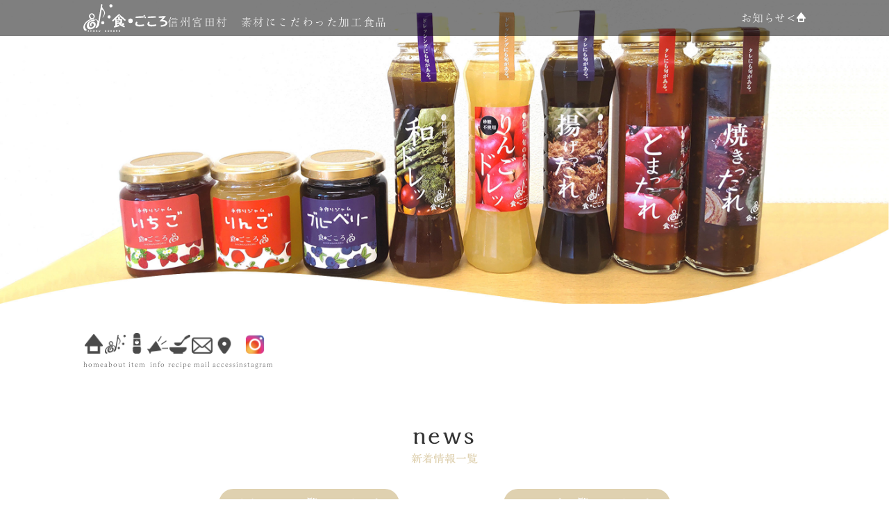

--- FILE ---
content_type: text/html; charset=UTF-8
request_url: https://shokugokoro.com/tag/%E3%83%AF%E3%82%A4%E3%83%B3%E3%80%80%E3%83%9E%E3%83%AB%E3%82%B9%E3%82%A6%E3%82%A4%E3%82%B9%E3%82%AD%E3%83%BC/
body_size: 7864
content:
<!DOCTYPE html>
<html lang="ja">

<head>
  <!-- Global site tag (gtag.js) - Google Analytics -->
  <script async src="https://www.googletagmanager.com/gtag/js?id=UA-225034232-1"></script>
  <script>
    window.dataLayer = window.dataLayer || [];

    function gtag() {
      dataLayer.push(arguments);
    }
    gtag('js', new Date());

    gtag('config', 'UA-225034232-1');
  </script>

  <meta charset="UTF-8">
  <meta http-equiv="X-UA-Compatible" content="IE=edge">
  <meta name="viewport" content="width=device-width, initial-scale=1.0">

  	<style>img:is([sizes="auto" i], [sizes^="auto," i]) { contain-intrinsic-size: 3000px 1500px }</style>
	
		<!-- All in One SEO 4.8.9 - aioseo.com -->
		<title>ワイン マルスウイスキー - 食ごころ</title>
	<meta name="robots" content="max-image-preview:large" />
	<link rel="canonical" href="https://shokugokoro.com/tag/%e3%83%af%e3%82%a4%e3%83%b3%e3%80%80%e3%83%9e%e3%83%ab%e3%82%b9%e3%82%a6%e3%82%a4%e3%82%b9%e3%82%ad%e3%83%bc/" />
	<meta name="generator" content="All in One SEO (AIOSEO) 4.8.9" />
		<script type="application/ld+json" class="aioseo-schema">
			{"@context":"https:\/\/schema.org","@graph":[{"@type":"BreadcrumbList","@id":"https:\/\/shokugokoro.com\/tag\/%E3%83%AF%E3%82%A4%E3%83%B3%E3%80%80%E3%83%9E%E3%83%AB%E3%82%B9%E3%82%A6%E3%82%A4%E3%82%B9%E3%82%AD%E3%83%BC\/#breadcrumblist","itemListElement":[{"@type":"ListItem","@id":"https:\/\/shokugokoro.com#listItem","position":1,"name":"\u30db\u30fc\u30e0","item":"https:\/\/shokugokoro.com","nextItem":{"@type":"ListItem","@id":"https:\/\/shokugokoro.com\/tag\/%e3%83%af%e3%82%a4%e3%83%b3%e3%80%80%e3%83%9e%e3%83%ab%e3%82%b9%e3%82%a6%e3%82%a4%e3%82%b9%e3%82%ad%e3%83%bc\/#listItem","name":"\u30ef\u30a4\u30f3\u3000\u30de\u30eb\u30b9\u30a6\u30a4\u30b9\u30ad\u30fc"}},{"@type":"ListItem","@id":"https:\/\/shokugokoro.com\/tag\/%e3%83%af%e3%82%a4%e3%83%b3%e3%80%80%e3%83%9e%e3%83%ab%e3%82%b9%e3%82%a6%e3%82%a4%e3%82%b9%e3%82%ad%e3%83%bc\/#listItem","position":2,"name":"\u30ef\u30a4\u30f3\u3000\u30de\u30eb\u30b9\u30a6\u30a4\u30b9\u30ad\u30fc","previousItem":{"@type":"ListItem","@id":"https:\/\/shokugokoro.com#listItem","name":"\u30db\u30fc\u30e0"}}]},{"@type":"CollectionPage","@id":"https:\/\/shokugokoro.com\/tag\/%E3%83%AF%E3%82%A4%E3%83%B3%E3%80%80%E3%83%9E%E3%83%AB%E3%82%B9%E3%82%A6%E3%82%A4%E3%82%B9%E3%82%AD%E3%83%BC\/#collectionpage","url":"https:\/\/shokugokoro.com\/tag\/%E3%83%AF%E3%82%A4%E3%83%B3%E3%80%80%E3%83%9E%E3%83%AB%E3%82%B9%E3%82%A6%E3%82%A4%E3%82%B9%E3%82%AD%E3%83%BC\/","name":"\u30ef\u30a4\u30f3 \u30de\u30eb\u30b9\u30a6\u30a4\u30b9\u30ad\u30fc - \u98df\u3054\u3053\u308d","inLanguage":"ja","isPartOf":{"@id":"https:\/\/shokugokoro.com\/#website"},"breadcrumb":{"@id":"https:\/\/shokugokoro.com\/tag\/%E3%83%AF%E3%82%A4%E3%83%B3%E3%80%80%E3%83%9E%E3%83%AB%E3%82%B9%E3%82%A6%E3%82%A4%E3%82%B9%E3%82%AD%E3%83%BC\/#breadcrumblist"}},{"@type":"Organization","@id":"https:\/\/shokugokoro.com\/#organization","name":"\u98df\u3054\u3053\u308d","description":"\u4fe1\u5dde\u5bae\u7530\u6751 \u7d20\u6750\u306b\u3053\u3060\u308f\u3063\u305f\u52a0\u5de5\u98df\u54c1","url":"https:\/\/shokugokoro.com\/","telephone":"+81265987048","logo":{"@type":"ImageObject","url":"https:\/\/shokugokoro.com\/wp\/wp-content\/uploads\/2022\/04\/favicon.png","@id":"https:\/\/shokugokoro.com\/tag\/%E3%83%AF%E3%82%A4%E3%83%B3%E3%80%80%E3%83%9E%E3%83%AB%E3%82%B9%E3%82%A6%E3%82%A4%E3%82%B9%E3%82%AD%E3%83%BC\/#organizationLogo","width":280,"height":280},"image":{"@id":"https:\/\/shokugokoro.com\/tag\/%E3%83%AF%E3%82%A4%E3%83%B3%E3%80%80%E3%83%9E%E3%83%AB%E3%82%B9%E3%82%A6%E3%82%A4%E3%82%B9%E3%82%AD%E3%83%BC\/#organizationLogo"},"sameAs":["https:\/\/www.facebook.com\/shokugokoro"]},{"@type":"WebSite","@id":"https:\/\/shokugokoro.com\/#website","url":"https:\/\/shokugokoro.com\/","name":"\u98df\u3054\u3053\u308d","description":"\u4fe1\u5dde\u5bae\u7530\u6751 \u7d20\u6750\u306b\u3053\u3060\u308f\u3063\u305f\u52a0\u5de5\u98df\u54c1","inLanguage":"ja","publisher":{"@id":"https:\/\/shokugokoro.com\/#organization"}}]}
		</script>
		<!-- All in One SEO -->

<link rel='dns-prefetch' href='//webfonts.sakura.ne.jp' />
<link rel="alternate" type="application/rss+xml" title="食ごころ &raquo; ワイン　マルスウイスキー タグのフィード" href="https://shokugokoro.com/tag/%e3%83%af%e3%82%a4%e3%83%b3%e3%80%80%e3%83%9e%e3%83%ab%e3%82%b9%e3%82%a6%e3%82%a4%e3%82%b9%e3%82%ad%e3%83%bc/feed/" />
<script type="text/javascript">
/* <![CDATA[ */
window._wpemojiSettings = {"baseUrl":"https:\/\/s.w.org\/images\/core\/emoji\/16.0.1\/72x72\/","ext":".png","svgUrl":"https:\/\/s.w.org\/images\/core\/emoji\/16.0.1\/svg\/","svgExt":".svg","source":{"concatemoji":"https:\/\/shokugokoro.com\/wp\/wp-includes\/js\/wp-emoji-release.min.js?ver=6.8.3"}};
/*! This file is auto-generated */
!function(s,n){var o,i,e;function c(e){try{var t={supportTests:e,timestamp:(new Date).valueOf()};sessionStorage.setItem(o,JSON.stringify(t))}catch(e){}}function p(e,t,n){e.clearRect(0,0,e.canvas.width,e.canvas.height),e.fillText(t,0,0);var t=new Uint32Array(e.getImageData(0,0,e.canvas.width,e.canvas.height).data),a=(e.clearRect(0,0,e.canvas.width,e.canvas.height),e.fillText(n,0,0),new Uint32Array(e.getImageData(0,0,e.canvas.width,e.canvas.height).data));return t.every(function(e,t){return e===a[t]})}function u(e,t){e.clearRect(0,0,e.canvas.width,e.canvas.height),e.fillText(t,0,0);for(var n=e.getImageData(16,16,1,1),a=0;a<n.data.length;a++)if(0!==n.data[a])return!1;return!0}function f(e,t,n,a){switch(t){case"flag":return n(e,"\ud83c\udff3\ufe0f\u200d\u26a7\ufe0f","\ud83c\udff3\ufe0f\u200b\u26a7\ufe0f")?!1:!n(e,"\ud83c\udde8\ud83c\uddf6","\ud83c\udde8\u200b\ud83c\uddf6")&&!n(e,"\ud83c\udff4\udb40\udc67\udb40\udc62\udb40\udc65\udb40\udc6e\udb40\udc67\udb40\udc7f","\ud83c\udff4\u200b\udb40\udc67\u200b\udb40\udc62\u200b\udb40\udc65\u200b\udb40\udc6e\u200b\udb40\udc67\u200b\udb40\udc7f");case"emoji":return!a(e,"\ud83e\udedf")}return!1}function g(e,t,n,a){var r="undefined"!=typeof WorkerGlobalScope&&self instanceof WorkerGlobalScope?new OffscreenCanvas(300,150):s.createElement("canvas"),o=r.getContext("2d",{willReadFrequently:!0}),i=(o.textBaseline="top",o.font="600 32px Arial",{});return e.forEach(function(e){i[e]=t(o,e,n,a)}),i}function t(e){var t=s.createElement("script");t.src=e,t.defer=!0,s.head.appendChild(t)}"undefined"!=typeof Promise&&(o="wpEmojiSettingsSupports",i=["flag","emoji"],n.supports={everything:!0,everythingExceptFlag:!0},e=new Promise(function(e){s.addEventListener("DOMContentLoaded",e,{once:!0})}),new Promise(function(t){var n=function(){try{var e=JSON.parse(sessionStorage.getItem(o));if("object"==typeof e&&"number"==typeof e.timestamp&&(new Date).valueOf()<e.timestamp+604800&&"object"==typeof e.supportTests)return e.supportTests}catch(e){}return null}();if(!n){if("undefined"!=typeof Worker&&"undefined"!=typeof OffscreenCanvas&&"undefined"!=typeof URL&&URL.createObjectURL&&"undefined"!=typeof Blob)try{var e="postMessage("+g.toString()+"("+[JSON.stringify(i),f.toString(),p.toString(),u.toString()].join(",")+"));",a=new Blob([e],{type:"text/javascript"}),r=new Worker(URL.createObjectURL(a),{name:"wpTestEmojiSupports"});return void(r.onmessage=function(e){c(n=e.data),r.terminate(),t(n)})}catch(e){}c(n=g(i,f,p,u))}t(n)}).then(function(e){for(var t in e)n.supports[t]=e[t],n.supports.everything=n.supports.everything&&n.supports[t],"flag"!==t&&(n.supports.everythingExceptFlag=n.supports.everythingExceptFlag&&n.supports[t]);n.supports.everythingExceptFlag=n.supports.everythingExceptFlag&&!n.supports.flag,n.DOMReady=!1,n.readyCallback=function(){n.DOMReady=!0}}).then(function(){return e}).then(function(){var e;n.supports.everything||(n.readyCallback(),(e=n.source||{}).concatemoji?t(e.concatemoji):e.wpemoji&&e.twemoji&&(t(e.twemoji),t(e.wpemoji)))}))}((window,document),window._wpemojiSettings);
/* ]]> */
</script>
<style id='wp-emoji-styles-inline-css' type='text/css'>

	img.wp-smiley, img.emoji {
		display: inline !important;
		border: none !important;
		box-shadow: none !important;
		height: 1em !important;
		width: 1em !important;
		margin: 0 0.07em !important;
		vertical-align: -0.1em !important;
		background: none !important;
		padding: 0 !important;
	}
</style>
<link rel='stylesheet' id='wp-block-library-css' href='https://shokugokoro.com/wp/wp-includes/css/dist/block-library/style.min.css?ver=6.8.3' type='text/css' media='all' />
<style id='classic-theme-styles-inline-css' type='text/css'>
/*! This file is auto-generated */
.wp-block-button__link{color:#fff;background-color:#32373c;border-radius:9999px;box-shadow:none;text-decoration:none;padding:calc(.667em + 2px) calc(1.333em + 2px);font-size:1.125em}.wp-block-file__button{background:#32373c;color:#fff;text-decoration:none}
</style>
<style id='global-styles-inline-css' type='text/css'>
:root{--wp--preset--aspect-ratio--square: 1;--wp--preset--aspect-ratio--4-3: 4/3;--wp--preset--aspect-ratio--3-4: 3/4;--wp--preset--aspect-ratio--3-2: 3/2;--wp--preset--aspect-ratio--2-3: 2/3;--wp--preset--aspect-ratio--16-9: 16/9;--wp--preset--aspect-ratio--9-16: 9/16;--wp--preset--color--black: #000000;--wp--preset--color--cyan-bluish-gray: #abb8c3;--wp--preset--color--white: #ffffff;--wp--preset--color--pale-pink: #f78da7;--wp--preset--color--vivid-red: #cf2e2e;--wp--preset--color--luminous-vivid-orange: #ff6900;--wp--preset--color--luminous-vivid-amber: #fcb900;--wp--preset--color--light-green-cyan: #7bdcb5;--wp--preset--color--vivid-green-cyan: #00d084;--wp--preset--color--pale-cyan-blue: #8ed1fc;--wp--preset--color--vivid-cyan-blue: #0693e3;--wp--preset--color--vivid-purple: #9b51e0;--wp--preset--gradient--vivid-cyan-blue-to-vivid-purple: linear-gradient(135deg,rgba(6,147,227,1) 0%,rgb(155,81,224) 100%);--wp--preset--gradient--light-green-cyan-to-vivid-green-cyan: linear-gradient(135deg,rgb(122,220,180) 0%,rgb(0,208,130) 100%);--wp--preset--gradient--luminous-vivid-amber-to-luminous-vivid-orange: linear-gradient(135deg,rgba(252,185,0,1) 0%,rgba(255,105,0,1) 100%);--wp--preset--gradient--luminous-vivid-orange-to-vivid-red: linear-gradient(135deg,rgba(255,105,0,1) 0%,rgb(207,46,46) 100%);--wp--preset--gradient--very-light-gray-to-cyan-bluish-gray: linear-gradient(135deg,rgb(238,238,238) 0%,rgb(169,184,195) 100%);--wp--preset--gradient--cool-to-warm-spectrum: linear-gradient(135deg,rgb(74,234,220) 0%,rgb(151,120,209) 20%,rgb(207,42,186) 40%,rgb(238,44,130) 60%,rgb(251,105,98) 80%,rgb(254,248,76) 100%);--wp--preset--gradient--blush-light-purple: linear-gradient(135deg,rgb(255,206,236) 0%,rgb(152,150,240) 100%);--wp--preset--gradient--blush-bordeaux: linear-gradient(135deg,rgb(254,205,165) 0%,rgb(254,45,45) 50%,rgb(107,0,62) 100%);--wp--preset--gradient--luminous-dusk: linear-gradient(135deg,rgb(255,203,112) 0%,rgb(199,81,192) 50%,rgb(65,88,208) 100%);--wp--preset--gradient--pale-ocean: linear-gradient(135deg,rgb(255,245,203) 0%,rgb(182,227,212) 50%,rgb(51,167,181) 100%);--wp--preset--gradient--electric-grass: linear-gradient(135deg,rgb(202,248,128) 0%,rgb(113,206,126) 100%);--wp--preset--gradient--midnight: linear-gradient(135deg,rgb(2,3,129) 0%,rgb(40,116,252) 100%);--wp--preset--font-size--small: 13px;--wp--preset--font-size--medium: 20px;--wp--preset--font-size--large: 36px;--wp--preset--font-size--x-large: 42px;--wp--preset--spacing--20: 0.44rem;--wp--preset--spacing--30: 0.67rem;--wp--preset--spacing--40: 1rem;--wp--preset--spacing--50: 1.5rem;--wp--preset--spacing--60: 2.25rem;--wp--preset--spacing--70: 3.38rem;--wp--preset--spacing--80: 5.06rem;--wp--preset--shadow--natural: 6px 6px 9px rgba(0, 0, 0, 0.2);--wp--preset--shadow--deep: 12px 12px 50px rgba(0, 0, 0, 0.4);--wp--preset--shadow--sharp: 6px 6px 0px rgba(0, 0, 0, 0.2);--wp--preset--shadow--outlined: 6px 6px 0px -3px rgba(255, 255, 255, 1), 6px 6px rgba(0, 0, 0, 1);--wp--preset--shadow--crisp: 6px 6px 0px rgba(0, 0, 0, 1);}:where(.is-layout-flex){gap: 0.5em;}:where(.is-layout-grid){gap: 0.5em;}body .is-layout-flex{display: flex;}.is-layout-flex{flex-wrap: wrap;align-items: center;}.is-layout-flex > :is(*, div){margin: 0;}body .is-layout-grid{display: grid;}.is-layout-grid > :is(*, div){margin: 0;}:where(.wp-block-columns.is-layout-flex){gap: 2em;}:where(.wp-block-columns.is-layout-grid){gap: 2em;}:where(.wp-block-post-template.is-layout-flex){gap: 1.25em;}:where(.wp-block-post-template.is-layout-grid){gap: 1.25em;}.has-black-color{color: var(--wp--preset--color--black) !important;}.has-cyan-bluish-gray-color{color: var(--wp--preset--color--cyan-bluish-gray) !important;}.has-white-color{color: var(--wp--preset--color--white) !important;}.has-pale-pink-color{color: var(--wp--preset--color--pale-pink) !important;}.has-vivid-red-color{color: var(--wp--preset--color--vivid-red) !important;}.has-luminous-vivid-orange-color{color: var(--wp--preset--color--luminous-vivid-orange) !important;}.has-luminous-vivid-amber-color{color: var(--wp--preset--color--luminous-vivid-amber) !important;}.has-light-green-cyan-color{color: var(--wp--preset--color--light-green-cyan) !important;}.has-vivid-green-cyan-color{color: var(--wp--preset--color--vivid-green-cyan) !important;}.has-pale-cyan-blue-color{color: var(--wp--preset--color--pale-cyan-blue) !important;}.has-vivid-cyan-blue-color{color: var(--wp--preset--color--vivid-cyan-blue) !important;}.has-vivid-purple-color{color: var(--wp--preset--color--vivid-purple) !important;}.has-black-background-color{background-color: var(--wp--preset--color--black) !important;}.has-cyan-bluish-gray-background-color{background-color: var(--wp--preset--color--cyan-bluish-gray) !important;}.has-white-background-color{background-color: var(--wp--preset--color--white) !important;}.has-pale-pink-background-color{background-color: var(--wp--preset--color--pale-pink) !important;}.has-vivid-red-background-color{background-color: var(--wp--preset--color--vivid-red) !important;}.has-luminous-vivid-orange-background-color{background-color: var(--wp--preset--color--luminous-vivid-orange) !important;}.has-luminous-vivid-amber-background-color{background-color: var(--wp--preset--color--luminous-vivid-amber) !important;}.has-light-green-cyan-background-color{background-color: var(--wp--preset--color--light-green-cyan) !important;}.has-vivid-green-cyan-background-color{background-color: var(--wp--preset--color--vivid-green-cyan) !important;}.has-pale-cyan-blue-background-color{background-color: var(--wp--preset--color--pale-cyan-blue) !important;}.has-vivid-cyan-blue-background-color{background-color: var(--wp--preset--color--vivid-cyan-blue) !important;}.has-vivid-purple-background-color{background-color: var(--wp--preset--color--vivid-purple) !important;}.has-black-border-color{border-color: var(--wp--preset--color--black) !important;}.has-cyan-bluish-gray-border-color{border-color: var(--wp--preset--color--cyan-bluish-gray) !important;}.has-white-border-color{border-color: var(--wp--preset--color--white) !important;}.has-pale-pink-border-color{border-color: var(--wp--preset--color--pale-pink) !important;}.has-vivid-red-border-color{border-color: var(--wp--preset--color--vivid-red) !important;}.has-luminous-vivid-orange-border-color{border-color: var(--wp--preset--color--luminous-vivid-orange) !important;}.has-luminous-vivid-amber-border-color{border-color: var(--wp--preset--color--luminous-vivid-amber) !important;}.has-light-green-cyan-border-color{border-color: var(--wp--preset--color--light-green-cyan) !important;}.has-vivid-green-cyan-border-color{border-color: var(--wp--preset--color--vivid-green-cyan) !important;}.has-pale-cyan-blue-border-color{border-color: var(--wp--preset--color--pale-cyan-blue) !important;}.has-vivid-cyan-blue-border-color{border-color: var(--wp--preset--color--vivid-cyan-blue) !important;}.has-vivid-purple-border-color{border-color: var(--wp--preset--color--vivid-purple) !important;}.has-vivid-cyan-blue-to-vivid-purple-gradient-background{background: var(--wp--preset--gradient--vivid-cyan-blue-to-vivid-purple) !important;}.has-light-green-cyan-to-vivid-green-cyan-gradient-background{background: var(--wp--preset--gradient--light-green-cyan-to-vivid-green-cyan) !important;}.has-luminous-vivid-amber-to-luminous-vivid-orange-gradient-background{background: var(--wp--preset--gradient--luminous-vivid-amber-to-luminous-vivid-orange) !important;}.has-luminous-vivid-orange-to-vivid-red-gradient-background{background: var(--wp--preset--gradient--luminous-vivid-orange-to-vivid-red) !important;}.has-very-light-gray-to-cyan-bluish-gray-gradient-background{background: var(--wp--preset--gradient--very-light-gray-to-cyan-bluish-gray) !important;}.has-cool-to-warm-spectrum-gradient-background{background: var(--wp--preset--gradient--cool-to-warm-spectrum) !important;}.has-blush-light-purple-gradient-background{background: var(--wp--preset--gradient--blush-light-purple) !important;}.has-blush-bordeaux-gradient-background{background: var(--wp--preset--gradient--blush-bordeaux) !important;}.has-luminous-dusk-gradient-background{background: var(--wp--preset--gradient--luminous-dusk) !important;}.has-pale-ocean-gradient-background{background: var(--wp--preset--gradient--pale-ocean) !important;}.has-electric-grass-gradient-background{background: var(--wp--preset--gradient--electric-grass) !important;}.has-midnight-gradient-background{background: var(--wp--preset--gradient--midnight) !important;}.has-small-font-size{font-size: var(--wp--preset--font-size--small) !important;}.has-medium-font-size{font-size: var(--wp--preset--font-size--medium) !important;}.has-large-font-size{font-size: var(--wp--preset--font-size--large) !important;}.has-x-large-font-size{font-size: var(--wp--preset--font-size--x-large) !important;}
:where(.wp-block-post-template.is-layout-flex){gap: 1.25em;}:where(.wp-block-post-template.is-layout-grid){gap: 1.25em;}
:where(.wp-block-columns.is-layout-flex){gap: 2em;}:where(.wp-block-columns.is-layout-grid){gap: 2em;}
:root :where(.wp-block-pullquote){font-size: 1.5em;line-height: 1.6;}
</style>
<link rel='stylesheet' id='contact-form-7-css' href='https://shokugokoro.com/wp/wp-content/plugins/contact-form-7/includes/css/styles.css?ver=6.1.3' type='text/css' media='all' />
<link rel='stylesheet' id='css-css' href='https://shokugokoro.com/wp/wp-content/themes/shokugokoro/style.css?ver=240528023713' type='text/css' media='all' />
<link rel='stylesheet' id='style-css-css' href='https://shokugokoro.com/wp/wp-content/themes/shokugokoro/assets/css/style.css?ver=240528023713' type='text/css' media='all' />
<script type="text/javascript" src="https://shokugokoro.com/wp/wp-includes/js/jquery/jquery.min.js?ver=3.7.1" id="jquery-core-js"></script>
<script type="text/javascript" src="https://shokugokoro.com/wp/wp-includes/js/jquery/jquery-migrate.min.js?ver=3.4.1" id="jquery-migrate-js"></script>
<script type="text/javascript" src="//webfonts.sakura.ne.jp/js/sakurav3.js?fadein=0&amp;ver=3.1.4" id="typesquare_std-js"></script>
<link rel="https://api.w.org/" href="https://shokugokoro.com/wp-json/" /><link rel="alternate" title="JSON" type="application/json" href="https://shokugokoro.com/wp-json/wp/v2/tags/15" /><link rel="EditURI" type="application/rsd+xml" title="RSD" href="https://shokugokoro.com/wp/xmlrpc.php?rsd" />
<meta name="generator" content="WordPress 6.8.3" />
<link rel="icon" href="https://shokugokoro.com/wp/wp-content/uploads/2022/04/cropped-favicon-32x32.png" sizes="32x32" />
<link rel="icon" href="https://shokugokoro.com/wp/wp-content/uploads/2022/04/cropped-favicon-192x192.png" sizes="192x192" />
<link rel="apple-touch-icon" href="https://shokugokoro.com/wp/wp-content/uploads/2022/04/cropped-favicon-180x180.png" />
<meta name="msapplication-TileImage" content="https://shokugokoro.com/wp/wp-content/uploads/2022/04/cropped-favicon-270x270.png" />

  <!--jQuery-->
  <script src="https://code.jquery.com/jquery-3.5.1.js"></script>
  <script src="https://shokugokoro.com/wp/wp-content/themes/shokugokoro/assets/js/slick.min.js"></script>
  <!--Sakura Webfont-->
  <script type="text/javascript" src="https://webfonts.sakura.ne.jp/js/sakurav3.js"></script>

  <!--Font Awesome-->
  <script src="https://kit.fontawesome.com/d71f35f7be.js" crossorigin="anonymous"></script>
  <link rel="stylesheet" href="https://shokugokoro.com/wp/wp-content/themes/shokugokoro/assets/css/slick.css">
</head>

<body class="l-top">
  <header class="l-header">
    <div class="l-header__menu js-menu">
      <span></span>
      <span></span>
      <span></span>
    </div>
    <div class="l-header__inner">
      <h1 class="l-header__read">
        <a class="l-header__logo">
          <img class="l-header__logo__image" src="https://shokugokoro.com/wp/wp-content/themes/shokugokoro/assets/img/common/logo.svg" alt="食ごころ">
        </a>
        信州宮田村　素材にこだわった加工食品
      </h1>
              <div class="c-breadcrumb">
          <ul class="c-breadcrumb__wrap">
            <li class="c-breadcrumb__wrap__list">
              <span class="c-breadcrumb__wrap__list__child">
                お知らせ              </span>
            </li>
            <li class="c-breadcrumb__wrap__list">
              <span class="c-breadcrumb__wrap__list__child">＜</span>
            </li>
            <li class="c-breadcrumb__wrap__list">
              <a href="https://shokugokoro.com" class="c-breadcrumb__wrap__list__home">
                <img src="https://shokugokoro.com/wp/wp-content/themes/shokugokoro/assets/img/common/icon_home_w.png" alt="home" class="c-breadcrumb__wrap__list__home__image">
              </a>
            </li>
          </ul>
        </div>
          </div>
  </header>
<main>
  <section class="c-mv">
  <div class="c-mv__title">
      </div>
</section>  <nav class="l-nav js-nav">
  <div class="u-container">
    <ul class="l-nav__list-wrap">
      <li class="l-nav__list">
        <a href="https://shokugokoro.com" class="l-nav__list__child">
          <div class="l-nav__list__child__imagebox">
            <img src="https://shokugokoro.com/wp/wp-content/themes/shokugokoro/assets/img/common/icon_home.png" alt="home" class="l-nav__list__child__image">
            <img src="https://shokugokoro.com/wp/wp-content/themes/shokugokoro/assets/img/common/icon_home_h.png" alt="home" class="l-nav__list__child__image">
          </div>
          home
        </a>
      </li>
      <li class="l-nav__list">
        <a href="https://shokugokoro.com/about" class="l-nav__list__child">
          <div class="l-nav__list__child__imagebox">
            <img src="https://shokugokoro.com/wp/wp-content/themes/shokugokoro/assets/img/common/icon_about.png" alt="about" class="l-nav__list__child__image">
            <img src="https://shokugokoro.com/wp/wp-content/themes/shokugokoro/assets/img/common/icon_about_h.png" alt="about" class="l-nav__list__child__image">
          </div>
          about
        </a>
      </li>
      <li class="l-nav__list">
        <a href="https://shokugokoro.com/item" class="l-nav__list__child">
          <div class="l-nav__list__child__imagebox">
            <img src="https://shokugokoro.com/wp/wp-content/themes/shokugokoro/assets/img/common/icon_dressing.png" alt="item" class="l-nav__list__child__image">
            <img src="https://shokugokoro.com/wp/wp-content/themes/shokugokoro/assets/img/common/icon_dressing_h.png" alt="item" class="l-nav__list__child__image">
          </div>
          item
        </a>
      </li>

      <li class="l-nav__list">
        <a href="https://shokugokoro.com/info" class="l-nav__list__child">
          <div class="l-nav__list__child__imagebox">
            <img src="https://shokugokoro.com/wp/wp-content/themes/shokugokoro/assets/img/common/icon_info.png" alt="info" class="l-nav__list__child__image">
            <img src="https://shokugokoro.com/wp/wp-content/themes/shokugokoro/assets/img/common/icon_info_h.png" alt="info" class="l-nav__list__child__image">
          </div>
          info
        </a>
      </li>
      <li class="l-nav__list">
        <a href="https://shokugokoro.com/recipe" class="l-nav__list__child">
          <div class="l-nav__list__child__imagebox">
            <img src="https://shokugokoro.com/wp/wp-content/themes/shokugokoro/assets/img/common/icon_recipi.png" alt="recipe" class="l-nav__list__child__image">
            <img src="https://shokugokoro.com/wp/wp-content/themes/shokugokoro/assets/img/common/icon_recipi_h.png" alt="recipe" class="l-nav__list__child__image">
          </div>
          recipe
        </a>
      </li>
      <li class="l-nav__list">
        <a href="https://shokugokoro.com/contact" class="l-nav__list__child">
          <div class="l-nav__list__child__imagebox">
            <img src="https://shokugokoro.com/wp/wp-content/themes/shokugokoro/assets/img/common/icon_contact.png" alt="mail" class="l-nav__list__child__image">
            <img src="https://shokugokoro.com/wp/wp-content/themes/shokugokoro/assets/img/common/icon_contact_h.png" alt="mail" class="l-nav__list__child__image">
          </div>
          mail
        </a>
      </li>
      <li class="l-nav__list">
        <a href="https://shokugokoro.com/about#about-access" class="l-nav__list__child">
          <div class="l-nav__list__child__imagebox">
            <img src="https://shokugokoro.com/wp/wp-content/themes/shokugokoro/assets/img/common/icon_access.png" alt="access" class="l-nav__list__child__image">
            <img src="https://shokugokoro.com/wp/wp-content/themes/shokugokoro/assets/img/common/icon_access_h.png" alt="access" class="l-nav__list__child__image">
          </div>
          access
        </a>
      </li>
      <li class="l-nav__list">
        <a href="https://www.instagram.com/shoku.gokoro/" target="_blank" class="l-nav__list__child">
          <div class="l-nav__list__child__imagebox">
            <img src="https://shokugokoro.com/wp/wp-content/themes/shokugokoro/assets/img/common/icon_instagram_h.png" alt="instagram" class="l-nav__list__child__image">
            <img src="https://shokugokoro.com/wp/wp-content/themes/shokugokoro/assets/img/common/icon_instagram_h.png" alt="instagram" class="l-nav__list__child__image">
          </div>
          instagram
        </a>
      </li>
      <!--<li class="l-nav__list">
        <div class="l-nav__list__child" id="category-menu">
          <div class="l-nav__list__child__imagebox">
            <img src="https://shokugokoro.com/wp/wp-content/themes/shokugokoro/assets/img/common/icon_shopping.svg" alt="item" class="l-nav__list__child__image">
            <img src="https://shokugokoro.com/wp/wp-content/themes/shokugokoro/assets/img/common/icon_shopping_h.svg" alt="item" class="l-nav__list__child__image">
          </div>
          item
          <div class="category-list">
          </div>
        </div>
      </li>-->
    </ul>
  </div>
</nav>  <section class="p-heading">
    <h1 class="c-heading">news</h1>
    <p class="p-heading__bottom">新着情報一覧</p>
  </section>
  <section class="l-news__button-wrap">
      <a href="https://shokugokoro.com/info" class="c-button">
        お知らせ一覧はこちら
        <img class="c-button__arrow" src="https://shokugokoro.com/wp/wp-content/themes/shokugokoro/assets/img/common/arrow.png" alt="arrow">
      </a>
      <a href="https://shokugokoro.com/recipe" class="c-button">
        レシピ一覧はこちら
        <img class="c-button__arrow" src="https://shokugokoro.com/wp/wp-content/themes/shokugokoro/assets/img/common/arrow.png" alt="arrow">
      </a>
    </section>
  <div class="c-info">
    <ul class="c-info__list-wrap">
                <li class="c-info__list">
            <a href="https://shokugokoro.com/info/%e3%82%ad%e3%83%83%e3%83%81%e3%83%b3%e9%a3%9f%e3%81%94%e3%81%93%e3%82%8d%e3%83%a9%e3%83%b3%e3%83%81%e5%96%b6%e6%a5%ad%e6%97%a511%e6%9c%88/" class="c-info__wrap">
              <div class="c-info__head">
                <span class="c-info__day">2025.10.07</span>
                <a href="https://shokugokoro.com/info/" class="c-info__tag --blue">お知らせ</a>
              </div>
              <div class="c-info__bottom">
                <h3 class="c-info__title">キッチン食ごころランチ営業日 11月</h3>
                <div class="c-info__arrow">
                  <img class="c-info__arrow__image" src="https://shokugokoro.com/wp/wp-content/themes/shokugokoro/assets/img/common/arrow.png" alt="arrow">
                </div>
              </div>
            </a>
          </li>
                  <li class="c-info__list">
            <a href="https://shokugokoro.com/info/%e3%82%ad%e3%83%83%e3%83%81%e3%83%b3%e9%a3%9f%e3%81%94%e3%81%93%e3%82%8d10%e6%9c%88%e3%81%ae%e6%97%ac%e5%bd%a9%e5%ae%9a%e9%a3%9f/" class="c-info__wrap">
              <div class="c-info__head">
                <span class="c-info__day">2025.10.07</span>
                <a href="https://shokugokoro.com/info/" class="c-info__tag --blue">お知らせ</a>
              </div>
              <div class="c-info__bottom">
                <h3 class="c-info__title">キッチン食ごころ　10月の旬彩定食</h3>
                <div class="c-info__arrow">
                  <img class="c-info__arrow__image" src="https://shokugokoro.com/wp/wp-content/themes/shokugokoro/assets/img/common/arrow.png" alt="arrow">
                </div>
              </div>
            </a>
          </li>
                  <li class="c-info__list">
            <a href="https://shokugokoro.com/info/%e3%82%ad%e3%83%83%e3%83%81%e3%83%b3%e9%a3%9f%e3%81%94%e3%81%93%e3%82%8d%e3%83%a9%e3%83%b3%e3%83%81%e5%96%b6%e6%a5%ad%e6%97%a510%e6%9c%88/" class="c-info__wrap">
              <div class="c-info__head">
                <span class="c-info__day">2025.09.08</span>
                <a href="https://shokugokoro.com/info/" class="c-info__tag --blue">お知らせ</a>
              </div>
              <div class="c-info__bottom">
                <h3 class="c-info__title">キッチン食ごころランチ営業日 10月</h3>
                <div class="c-info__arrow">
                  <img class="c-info__arrow__image" src="https://shokugokoro.com/wp/wp-content/themes/shokugokoro/assets/img/common/arrow.png" alt="arrow">
                </div>
              </div>
            </a>
          </li>
                  <li class="c-info__list">
            <a href="https://shokugokoro.com/info/%e3%82%ad%e3%83%83%e3%83%81%e3%83%b3%e9%a3%9f%e3%81%94%e3%81%93%e3%82%8d%e3%80%809%e6%9c%88%e3%81%ae%e6%97%ac%e5%bd%a9%e5%ae%9a%e9%a3%9f-2/" class="c-info__wrap">
              <div class="c-info__head">
                <span class="c-info__day">2025.09.08</span>
                <a href="https://shokugokoro.com/info/" class="c-info__tag --blue">お知らせ</a>
              </div>
              <div class="c-info__bottom">
                <h3 class="c-info__title">キッチン食ごころ　9月の旬彩定食</h3>
                <div class="c-info__arrow">
                  <img class="c-info__arrow__image" src="https://shokugokoro.com/wp/wp-content/themes/shokugokoro/assets/img/common/arrow.png" alt="arrow">
                </div>
              </div>
            </a>
          </li>
                  <li class="c-info__list">
            <a href="https://shokugokoro.com/info/%e3%82%ad%e3%83%83%e3%83%81%e3%83%b3%e9%a3%9f%e3%81%94%e3%81%93%e3%82%8d%e3%83%a9%e3%83%b3%e3%83%81%e5%96%b6%e6%a5%ad%e6%97%a5%e3%80%809%e6%9c%88/" class="c-info__wrap">
              <div class="c-info__head">
                <span class="c-info__day">2025.08.10</span>
                <a href="https://shokugokoro.com/info/" class="c-info__tag --blue">お知らせ</a>
              </div>
              <div class="c-info__bottom">
                <h3 class="c-info__title">キッチン食ごころランチ営業日　9月</h3>
                <div class="c-info__arrow">
                  <img class="c-info__arrow__image" src="https://shokugokoro.com/wp/wp-content/themes/shokugokoro/assets/img/common/arrow.png" alt="arrow">
                </div>
              </div>
            </a>
          </li>
                  <li class="c-info__list">
            <a href="https://shokugokoro.com/info/%e4%bb%8a%e5%b9%b4%e3%82%82%e3%81%a7%e3%81%8d%e3%81%be%e3%81%97%e3%81%9f%f0%9f%8d%85%e3%83%88%e3%83%9e%e3%83%88%e3%82%b8%e3%83%a5%e3%83%bc%e3%82%b9%f0%9f%8d%85/" class="c-info__wrap">
              <div class="c-info__head">
                <span class="c-info__day">2025.08.08</span>
                <a href="https://shokugokoro.com/info/" class="c-info__tag --blue">お知らせ</a>
              </div>
              <div class="c-info__bottom">
                <h3 class="c-info__title">今年もできました🍅トマトジュース🍅</h3>
                <div class="c-info__arrow">
                  <img class="c-info__arrow__image" src="https://shokugokoro.com/wp/wp-content/themes/shokugokoro/assets/img/common/arrow.png" alt="arrow">
                </div>
              </div>
            </a>
          </li>
                  <li class="c-info__list">
            <a href="https://shokugokoro.com/item/%e3%83%88%e3%83%9e%e3%83%88%e3%82%b8%e3%83%a5%e3%83%bc%e3%82%b9%ef%bc%881000ml%ef%bc%89/" class="c-info__wrap">
              <div class="c-info__head">
                <span class="c-info__day">2025.08.08</span>
                <a href="https://shokugokoro.com/item/" class="c-info__tag --blue">商品情報</a>
              </div>
              <div class="c-info__bottom">
                <h3 class="c-info__title">トマトジュース（1000ml）</h3>
                <div class="c-info__arrow">
                  <img class="c-info__arrow__image" src="https://shokugokoro.com/wp/wp-content/themes/shokugokoro/assets/img/common/arrow.png" alt="arrow">
                </div>
              </div>
            </a>
          </li>
                  <li class="c-info__list">
            <a href="https://shokugokoro.com/info/%e3%82%ad%e3%83%83%e3%83%81%e3%83%b3%e9%a3%9f%e3%81%94%e3%81%93%e3%82%8d%e3%80%808%e6%9c%88%e3%81%ae%e6%97%ac%e5%bd%a9%e5%ae%9a%e9%a3%9f/" class="c-info__wrap">
              <div class="c-info__head">
                <span class="c-info__day">2025.08.06</span>
                <a href="https://shokugokoro.com/info/" class="c-info__tag --blue">お知らせ</a>
              </div>
              <div class="c-info__bottom">
                <h3 class="c-info__title">キッチン食ごころ　8月の旬彩定食</h3>
                <div class="c-info__arrow">
                  <img class="c-info__arrow__image" src="https://shokugokoro.com/wp/wp-content/themes/shokugokoro/assets/img/common/arrow.png" alt="arrow">
                </div>
              </div>
            </a>
          </li>
                  <li class="c-info__list">
            <a href="https://shokugokoro.com/info/%e3%82%ad%e3%83%83%e3%83%81%e3%83%b3%e9%a3%9f%e3%81%94%e3%81%93%e3%82%8d%e3%83%a9%e3%83%b3%e3%83%81%e5%96%b6%e6%a5%ad%e6%97%a5%e3%80%808%e6%9c%88/" class="c-info__wrap">
              <div class="c-info__head">
                <span class="c-info__day">2025.07.25</span>
                <a href="https://shokugokoro.com/info/" class="c-info__tag --blue">お知らせ</a>
              </div>
              <div class="c-info__bottom">
                <h3 class="c-info__title">キッチン食ごころランチ営業日　8月</h3>
                <div class="c-info__arrow">
                  <img class="c-info__arrow__image" src="https://shokugokoro.com/wp/wp-content/themes/shokugokoro/assets/img/common/arrow.png" alt="arrow">
                </div>
              </div>
            </a>
          </li>
                  <li class="c-info__list">
            <a href="https://shokugokoro.com/info/%e5%ae%ae%e7%94%b0%e7%a5%87%e5%9c%92%e7%a5%ad%e3%81%ab%e5%87%ba%e5%ba%97%e3%81%97%e3%81%be%e3%81%99/" class="c-info__wrap">
              <div class="c-info__head">
                <span class="c-info__day">2025.07.09</span>
                <a href="https://shokugokoro.com/info/" class="c-info__tag --blue">お知らせ</a>
              </div>
              <div class="c-info__bottom">
                <h3 class="c-info__title">宮田祇園祭に出店します</h3>
                <div class="c-info__arrow">
                  <img class="c-info__arrow__image" src="https://shokugokoro.com/wp/wp-content/themes/shokugokoro/assets/img/common/arrow.png" alt="arrow">
                </div>
              </div>
            </a>
          </li>
            </ul>
    
    </div>

  <footer class="l-footer">
    <div class="l-footer__inner">
      <p class="l-footer__top">信州宮田村　素材にこだわった加工食品</p>
      <a href="/" class="l-footer__logo">食ごころ</a>
      <p class="l-footer__address">〒399-4301　長野県上伊那郡宮田村5646番地</p>
      <p class="l-footer__tel">
        <span>TEL　0265-98-7048</span>
        <span>FAX　0265-98-7148</span>
      </p>
    </div>
  </footer>
</body>

<script type="speculationrules">
{"prefetch":[{"source":"document","where":{"and":[{"href_matches":"\/*"},{"not":{"href_matches":["\/wp\/wp-*.php","\/wp\/wp-admin\/*","\/wp\/wp-content\/uploads\/*","\/wp\/wp-content\/*","\/wp\/wp-content\/plugins\/*","\/wp\/wp-content\/themes\/shokugokoro\/*","\/*\\?(.+)"]}},{"not":{"selector_matches":"a[rel~=\"nofollow\"]"}},{"not":{"selector_matches":".no-prefetch, .no-prefetch a"}}]},"eagerness":"conservative"}]}
</script>
<link rel='stylesheet' id='tinyjpfont-styles-css' href='https://shokugokoro.com/wp/wp-content/plugins/japanese-font-for-tinymce/addfont.css?ver=6.8.3' type='text/css' media='all' />
<script type="text/javascript" src="https://shokugokoro.com/wp/wp-includes/js/dist/hooks.min.js?ver=4d63a3d491d11ffd8ac6" id="wp-hooks-js"></script>
<script type="text/javascript" src="https://shokugokoro.com/wp/wp-includes/js/dist/i18n.min.js?ver=5e580eb46a90c2b997e6" id="wp-i18n-js"></script>
<script type="text/javascript" id="wp-i18n-js-after">
/* <![CDATA[ */
wp.i18n.setLocaleData( { 'text direction\u0004ltr': [ 'ltr' ] } );
/* ]]> */
</script>
<script type="text/javascript" src="https://shokugokoro.com/wp/wp-content/plugins/contact-form-7/includes/swv/js/index.js?ver=6.1.3" id="swv-js"></script>
<script type="text/javascript" id="contact-form-7-js-translations">
/* <![CDATA[ */
( function( domain, translations ) {
	var localeData = translations.locale_data[ domain ] || translations.locale_data.messages;
	localeData[""].domain = domain;
	wp.i18n.setLocaleData( localeData, domain );
} )( "contact-form-7", {"translation-revision-date":"2025-10-29 09:23:50+0000","generator":"GlotPress\/4.0.3","domain":"messages","locale_data":{"messages":{"":{"domain":"messages","plural-forms":"nplurals=1; plural=0;","lang":"ja_JP"},"This contact form is placed in the wrong place.":["\u3053\u306e\u30b3\u30f3\u30bf\u30af\u30c8\u30d5\u30a9\u30fc\u30e0\u306f\u9593\u9055\u3063\u305f\u4f4d\u7f6e\u306b\u7f6e\u304b\u308c\u3066\u3044\u307e\u3059\u3002"],"Error:":["\u30a8\u30e9\u30fc:"]}},"comment":{"reference":"includes\/js\/index.js"}} );
/* ]]> */
</script>
<script type="text/javascript" id="contact-form-7-js-before">
/* <![CDATA[ */
var wpcf7 = {
    "api": {
        "root": "https:\/\/shokugokoro.com\/wp-json\/",
        "namespace": "contact-form-7\/v1"
    }
};
/* ]]> */
</script>
<script type="text/javascript" src="https://shokugokoro.com/wp/wp-content/plugins/contact-form-7/includes/js/index.js?ver=6.1.3" id="contact-form-7-js"></script>
<script type="text/javascript" src="https://shokugokoro.com/wp/wp-content/themes/shokugokoro/assets/js/app.js?ver=6.8.3" id="app-js"></script>
<script type="text/javascript" src="https://www.google.com/recaptcha/api.js?render=6LdhXE0fAAAAANtWViEw8QIkhtE5eYz0MQCUXEMG&amp;ver=3.0" id="google-recaptcha-js"></script>
<script type="text/javascript" src="https://shokugokoro.com/wp/wp-includes/js/dist/vendor/wp-polyfill.min.js?ver=3.15.0" id="wp-polyfill-js"></script>
<script type="text/javascript" id="wpcf7-recaptcha-js-before">
/* <![CDATA[ */
var wpcf7_recaptcha = {
    "sitekey": "6LdhXE0fAAAAANtWViEw8QIkhtE5eYz0MQCUXEMG",
    "actions": {
        "homepage": "homepage",
        "contactform": "contactform"
    }
};
/* ]]> */
</script>
<script type="text/javascript" src="https://shokugokoro.com/wp/wp-content/plugins/contact-form-7/modules/recaptcha/index.js?ver=6.1.3" id="wpcf7-recaptcha-js"></script>

</html></main>

--- FILE ---
content_type: text/html; charset=utf-8
request_url: https://www.google.com/recaptcha/api2/anchor?ar=1&k=6LdhXE0fAAAAANtWViEw8QIkhtE5eYz0MQCUXEMG&co=aHR0cHM6Ly9zaG9rdWdva29yby5jb206NDQz&hl=en&v=naPR4A6FAh-yZLuCX253WaZq&size=invisible&anchor-ms=20000&execute-ms=15000&cb=ojgr7wn5lhyt
body_size: 45145
content:
<!DOCTYPE HTML><html dir="ltr" lang="en"><head><meta http-equiv="Content-Type" content="text/html; charset=UTF-8">
<meta http-equiv="X-UA-Compatible" content="IE=edge">
<title>reCAPTCHA</title>
<style type="text/css">
/* cyrillic-ext */
@font-face {
  font-family: 'Roboto';
  font-style: normal;
  font-weight: 400;
  src: url(//fonts.gstatic.com/s/roboto/v18/KFOmCnqEu92Fr1Mu72xKKTU1Kvnz.woff2) format('woff2');
  unicode-range: U+0460-052F, U+1C80-1C8A, U+20B4, U+2DE0-2DFF, U+A640-A69F, U+FE2E-FE2F;
}
/* cyrillic */
@font-face {
  font-family: 'Roboto';
  font-style: normal;
  font-weight: 400;
  src: url(//fonts.gstatic.com/s/roboto/v18/KFOmCnqEu92Fr1Mu5mxKKTU1Kvnz.woff2) format('woff2');
  unicode-range: U+0301, U+0400-045F, U+0490-0491, U+04B0-04B1, U+2116;
}
/* greek-ext */
@font-face {
  font-family: 'Roboto';
  font-style: normal;
  font-weight: 400;
  src: url(//fonts.gstatic.com/s/roboto/v18/KFOmCnqEu92Fr1Mu7mxKKTU1Kvnz.woff2) format('woff2');
  unicode-range: U+1F00-1FFF;
}
/* greek */
@font-face {
  font-family: 'Roboto';
  font-style: normal;
  font-weight: 400;
  src: url(//fonts.gstatic.com/s/roboto/v18/KFOmCnqEu92Fr1Mu4WxKKTU1Kvnz.woff2) format('woff2');
  unicode-range: U+0370-0377, U+037A-037F, U+0384-038A, U+038C, U+038E-03A1, U+03A3-03FF;
}
/* vietnamese */
@font-face {
  font-family: 'Roboto';
  font-style: normal;
  font-weight: 400;
  src: url(//fonts.gstatic.com/s/roboto/v18/KFOmCnqEu92Fr1Mu7WxKKTU1Kvnz.woff2) format('woff2');
  unicode-range: U+0102-0103, U+0110-0111, U+0128-0129, U+0168-0169, U+01A0-01A1, U+01AF-01B0, U+0300-0301, U+0303-0304, U+0308-0309, U+0323, U+0329, U+1EA0-1EF9, U+20AB;
}
/* latin-ext */
@font-face {
  font-family: 'Roboto';
  font-style: normal;
  font-weight: 400;
  src: url(//fonts.gstatic.com/s/roboto/v18/KFOmCnqEu92Fr1Mu7GxKKTU1Kvnz.woff2) format('woff2');
  unicode-range: U+0100-02BA, U+02BD-02C5, U+02C7-02CC, U+02CE-02D7, U+02DD-02FF, U+0304, U+0308, U+0329, U+1D00-1DBF, U+1E00-1E9F, U+1EF2-1EFF, U+2020, U+20A0-20AB, U+20AD-20C0, U+2113, U+2C60-2C7F, U+A720-A7FF;
}
/* latin */
@font-face {
  font-family: 'Roboto';
  font-style: normal;
  font-weight: 400;
  src: url(//fonts.gstatic.com/s/roboto/v18/KFOmCnqEu92Fr1Mu4mxKKTU1Kg.woff2) format('woff2');
  unicode-range: U+0000-00FF, U+0131, U+0152-0153, U+02BB-02BC, U+02C6, U+02DA, U+02DC, U+0304, U+0308, U+0329, U+2000-206F, U+20AC, U+2122, U+2191, U+2193, U+2212, U+2215, U+FEFF, U+FFFD;
}
/* cyrillic-ext */
@font-face {
  font-family: 'Roboto';
  font-style: normal;
  font-weight: 500;
  src: url(//fonts.gstatic.com/s/roboto/v18/KFOlCnqEu92Fr1MmEU9fCRc4AMP6lbBP.woff2) format('woff2');
  unicode-range: U+0460-052F, U+1C80-1C8A, U+20B4, U+2DE0-2DFF, U+A640-A69F, U+FE2E-FE2F;
}
/* cyrillic */
@font-face {
  font-family: 'Roboto';
  font-style: normal;
  font-weight: 500;
  src: url(//fonts.gstatic.com/s/roboto/v18/KFOlCnqEu92Fr1MmEU9fABc4AMP6lbBP.woff2) format('woff2');
  unicode-range: U+0301, U+0400-045F, U+0490-0491, U+04B0-04B1, U+2116;
}
/* greek-ext */
@font-face {
  font-family: 'Roboto';
  font-style: normal;
  font-weight: 500;
  src: url(//fonts.gstatic.com/s/roboto/v18/KFOlCnqEu92Fr1MmEU9fCBc4AMP6lbBP.woff2) format('woff2');
  unicode-range: U+1F00-1FFF;
}
/* greek */
@font-face {
  font-family: 'Roboto';
  font-style: normal;
  font-weight: 500;
  src: url(//fonts.gstatic.com/s/roboto/v18/KFOlCnqEu92Fr1MmEU9fBxc4AMP6lbBP.woff2) format('woff2');
  unicode-range: U+0370-0377, U+037A-037F, U+0384-038A, U+038C, U+038E-03A1, U+03A3-03FF;
}
/* vietnamese */
@font-face {
  font-family: 'Roboto';
  font-style: normal;
  font-weight: 500;
  src: url(//fonts.gstatic.com/s/roboto/v18/KFOlCnqEu92Fr1MmEU9fCxc4AMP6lbBP.woff2) format('woff2');
  unicode-range: U+0102-0103, U+0110-0111, U+0128-0129, U+0168-0169, U+01A0-01A1, U+01AF-01B0, U+0300-0301, U+0303-0304, U+0308-0309, U+0323, U+0329, U+1EA0-1EF9, U+20AB;
}
/* latin-ext */
@font-face {
  font-family: 'Roboto';
  font-style: normal;
  font-weight: 500;
  src: url(//fonts.gstatic.com/s/roboto/v18/KFOlCnqEu92Fr1MmEU9fChc4AMP6lbBP.woff2) format('woff2');
  unicode-range: U+0100-02BA, U+02BD-02C5, U+02C7-02CC, U+02CE-02D7, U+02DD-02FF, U+0304, U+0308, U+0329, U+1D00-1DBF, U+1E00-1E9F, U+1EF2-1EFF, U+2020, U+20A0-20AB, U+20AD-20C0, U+2113, U+2C60-2C7F, U+A720-A7FF;
}
/* latin */
@font-face {
  font-family: 'Roboto';
  font-style: normal;
  font-weight: 500;
  src: url(//fonts.gstatic.com/s/roboto/v18/KFOlCnqEu92Fr1MmEU9fBBc4AMP6lQ.woff2) format('woff2');
  unicode-range: U+0000-00FF, U+0131, U+0152-0153, U+02BB-02BC, U+02C6, U+02DA, U+02DC, U+0304, U+0308, U+0329, U+2000-206F, U+20AC, U+2122, U+2191, U+2193, U+2212, U+2215, U+FEFF, U+FFFD;
}
/* cyrillic-ext */
@font-face {
  font-family: 'Roboto';
  font-style: normal;
  font-weight: 900;
  src: url(//fonts.gstatic.com/s/roboto/v18/KFOlCnqEu92Fr1MmYUtfCRc4AMP6lbBP.woff2) format('woff2');
  unicode-range: U+0460-052F, U+1C80-1C8A, U+20B4, U+2DE0-2DFF, U+A640-A69F, U+FE2E-FE2F;
}
/* cyrillic */
@font-face {
  font-family: 'Roboto';
  font-style: normal;
  font-weight: 900;
  src: url(//fonts.gstatic.com/s/roboto/v18/KFOlCnqEu92Fr1MmYUtfABc4AMP6lbBP.woff2) format('woff2');
  unicode-range: U+0301, U+0400-045F, U+0490-0491, U+04B0-04B1, U+2116;
}
/* greek-ext */
@font-face {
  font-family: 'Roboto';
  font-style: normal;
  font-weight: 900;
  src: url(//fonts.gstatic.com/s/roboto/v18/KFOlCnqEu92Fr1MmYUtfCBc4AMP6lbBP.woff2) format('woff2');
  unicode-range: U+1F00-1FFF;
}
/* greek */
@font-face {
  font-family: 'Roboto';
  font-style: normal;
  font-weight: 900;
  src: url(//fonts.gstatic.com/s/roboto/v18/KFOlCnqEu92Fr1MmYUtfBxc4AMP6lbBP.woff2) format('woff2');
  unicode-range: U+0370-0377, U+037A-037F, U+0384-038A, U+038C, U+038E-03A1, U+03A3-03FF;
}
/* vietnamese */
@font-face {
  font-family: 'Roboto';
  font-style: normal;
  font-weight: 900;
  src: url(//fonts.gstatic.com/s/roboto/v18/KFOlCnqEu92Fr1MmYUtfCxc4AMP6lbBP.woff2) format('woff2');
  unicode-range: U+0102-0103, U+0110-0111, U+0128-0129, U+0168-0169, U+01A0-01A1, U+01AF-01B0, U+0300-0301, U+0303-0304, U+0308-0309, U+0323, U+0329, U+1EA0-1EF9, U+20AB;
}
/* latin-ext */
@font-face {
  font-family: 'Roboto';
  font-style: normal;
  font-weight: 900;
  src: url(//fonts.gstatic.com/s/roboto/v18/KFOlCnqEu92Fr1MmYUtfChc4AMP6lbBP.woff2) format('woff2');
  unicode-range: U+0100-02BA, U+02BD-02C5, U+02C7-02CC, U+02CE-02D7, U+02DD-02FF, U+0304, U+0308, U+0329, U+1D00-1DBF, U+1E00-1E9F, U+1EF2-1EFF, U+2020, U+20A0-20AB, U+20AD-20C0, U+2113, U+2C60-2C7F, U+A720-A7FF;
}
/* latin */
@font-face {
  font-family: 'Roboto';
  font-style: normal;
  font-weight: 900;
  src: url(//fonts.gstatic.com/s/roboto/v18/KFOlCnqEu92Fr1MmYUtfBBc4AMP6lQ.woff2) format('woff2');
  unicode-range: U+0000-00FF, U+0131, U+0152-0153, U+02BB-02BC, U+02C6, U+02DA, U+02DC, U+0304, U+0308, U+0329, U+2000-206F, U+20AC, U+2122, U+2191, U+2193, U+2212, U+2215, U+FEFF, U+FFFD;
}

</style>
<link rel="stylesheet" type="text/css" href="https://www.gstatic.com/recaptcha/releases/naPR4A6FAh-yZLuCX253WaZq/styles__ltr.css">
<script nonce="FXx40jYh_0hzIU2c6IC3ow" type="text/javascript">window['__recaptcha_api'] = 'https://www.google.com/recaptcha/api2/';</script>
<script type="text/javascript" src="https://www.gstatic.com/recaptcha/releases/naPR4A6FAh-yZLuCX253WaZq/recaptcha__en.js" nonce="FXx40jYh_0hzIU2c6IC3ow">
      
    </script></head>
<body><div id="rc-anchor-alert" class="rc-anchor-alert"></div>
<input type="hidden" id="recaptcha-token" value="[base64]">
<script type="text/javascript" nonce="FXx40jYh_0hzIU2c6IC3ow">
      recaptcha.anchor.Main.init("[\x22ainput\x22,[\x22bgdata\x22,\x22\x22,\[base64]/[base64]/UC5qKyJ+IjoiRToiKStELm1lc3NhZ2UrIjoiK0Quc3RhY2spLnNsaWNlKDAsMjA0OCl9LGx0PWZ1bmN0aW9uKEQsUCl7UC5GLmxlbmd0aD4xMDQ/[base64]/dltQKytdPUY6KEY8MjA0OD92W1ArK109Rj4+NnwxOTI6KChGJjY0NTEyKT09NTUyOTYmJkUrMTxELmxlbmd0aCYmKEQuY2hhckNvZGVBdChFKzEpJjY0NTEyKT09NTYzMjA/[base64]/[base64]/MjU1OlA/NToyKSlyZXR1cm4gZmFsc2U7cmV0dXJuIEYuST0oTSg0NTAsKEQ9KEYuc1k9RSxaKFA/[base64]/[base64]/[base64]/bmV3IGxbSF0oR1swXSk6bj09Mj9uZXcgbFtIXShHWzBdLEdbMV0pOm49PTM/bmV3IGxbSF0oR1swXSxHWzFdLEdbMl0pOm49PTQ/[base64]/[base64]/[base64]/[base64]/[base64]\x22,\[base64]\\u003d\x22,\x22bkpRw7bDrsKkb0ErS8OZwqYSw7wFw4QwAi5FeCMQAcKpesOXwrrDn8K5wo/Cu0fDu8OHFcKUK8KhEcKgw6bDmcKcw7HCvy7CmQYPJV9Wbk/DlMOhe8OjIsKBJMKgwoMHCnxSalPCmw/Cp1RMwozDvm5+dMKywq/Dl8KiwqJ/[base64]/Cp8KXLMONGsK6wrDCvcK2w7tZw4TCncK5w7tsdcKMZ8OhJcO0w57Cn07ClcORNCzDqUHCqlwiwrjCjMKkK8O5wpUzwrk0IlYxwoAFBcKhw7QNNWITwoEgwp7Dp1jCn8KrPnwSw6LCuSpmHcOEwr/[base64]/[base64]/[base64]/wp7DusK7DMKQMcKywpgRGMOyw7TDnMK0Eipcw6DClQkdWSh4w4jCscOtSsOoXy/Cpm1jwqoVMGfCtMO/[base64]/CqSBoQ286wp7DswLCiBp5V1pRblAkMMKiw5YSbxbClMK2w6sQwrY+bMO3VsKGPCRlOsK3wqpswptMw5DCj8OTXcOUN33DgcKoKMKxwqPCjTFWw5nCrXrCny/[base64]/wqHDj8OmRsOIwpnCiMKDwrXCggfDqn9IZhDDrcKkDUpzwrvDqMKYwrJHw5bCisOPwrDDlXFASX0fwqsnwpDDmR4ow605w4gJw7DDrsO0QMOYfMO0w4/CssK2woTDvnRmw4nDl8OxXgEBLsKeJzvDmBbCiCjCpMKTU8Kyw7nDpsO9UGXCp8Kmw7YDEMKUw4zDoX7Cn8KCDlvDm0HCkwfDmU/Dn8Osw6d4w5DCjgzCn2E/[base64]/GsKSwrojcHTCpGkZPmjDg3pLOQ1zw5rDj8KtJwtaw5Bpw6NFwrDDs3HDjcOjSCfDr8K0wqVpwoAFw6Z/w7nCtVF1BMKDP8KwwrZbw449KMOVVgh0LWbCnynDq8OQwqHDlHxDw7XDrHzDhcOHE3fCj8OCBsOSw785WmnCiXYzQGHCtsKvfMOQwqgLwrp+DXRew7/CvcKxBMKiw4B4wprCtsKcfMOHTT4CwpU/SMKvwoLCnRzCgsK8dMOUfyvDpV9ecsOQwoEqwqDDn8OYCU5aNnQVwqlzw60HOcKIw6shwqHDoUdiwqfCnmdkwpLCixBbTsOlw5nDlMK3w5LCoC5KWmfChsObWxR8VMKCCRjCuF7CuMK/VHnCpi8YLGfDuDzCn8KBwr7DgMKccGnCjHpJwo3DuXslwq3CuMKuw7Zmwr3DnCRXRR/DocO5w7UqPcOJwrXDnHTDnMOcUDzDs05jwonDtcKjwrkJwqgfLcK5JWBNcsK9wqdfdMO4F8OmwprDscO4w5HDtjpgA8KnUcKQXjHCoUdTwqEjwolBYsOwwrzCpCLCoHpoZcKoS8KFwoxJEXQxKj4mdcKSwpnCkgnDk8KpwrXCrB4ZAQM6XS5Rw5Ahw6nDnX9bwrDDhy/DtW7CvMO3WcOYCMKkw71eTR7CmsOzE2rCg8OHwoXDvjjDl3MuwqnCmhEAwr7DiDrCj8KVw5RGw4/ClsOWw4ROw4AVwqlGwrQxKcK8V8OoMkPCosKwP1JTdMKdw7Zxw6XDk3nDrTx2w6LDvMOHw7x+XsKvC37CrsOqc8KNBibCunbCpcKlUXwwAjTCh8OJQ3LCncOGw7vChg/[base64]/DhX5eGsK5w4oWwq/DusK3w7bDm8K0aQ96wqphGcOIwrjDksKVAMOZJcKIw4x0w6cVwqXDv1fCg8KGDGw+VXzDu0/[base64]/Dn8Oiw4UcYQ/[base64]/DpCcCNHMnGMOMcMOqw5YZw6ZzN8O/[base64]/CpD8bw49Sw4QSacKQwr3CqERPSVdnDsKfL8OMwrA9NMOWc1rDqcKmHMO/H8KUwrchasOEOMKsw4hndAfDpw3DhBhqw6liWnzDjcKSVcKzwqA/csK0dMK4JlDChsOBUMKRw4zChMKtGkpEwr1fwrLDsG8Vwp/DvhIOwrTCoMK8R11SJBsoFsOwNEPCtgRBei1tBRTCizbCncOFNEMKw4piNsOfA8KhAsOvw5d1w6XDh1RYMCHCvRRZcR5Iw6UKSCvCisObKWPCqzBawoksNTU2w4zDk8Ogw6vCvsOlw5lEw7jCkQxDwrTDncOaw73Ci8O5ZRxZFsOAGyfCg8K5ecOrLAfCrio8w4/CuMONw6bDr8Krw5EjUMOrDhLDpsO7w447w4vDiE7Dh8KFRcKeOMODDcORVEV7wo9ACcOPcHbDrsORI2HCnlLCmCh1QMO2w44gwqVqwpBQw5JCwolVw51DDFEnwpp2w7V/QkLDmMK0CMKUWcK6OsOPaMOzZEDDkjo/w55sfg/CucOJLWIGZsKvQD7CgsOWccKIwpvDr8K9biHDoMKNJDXCr8KPw6DDn8OowoUSRcKnwqw6Hh3CnybCiU/CvMOHZMKcL8OZU2F1woHDnCFdwoPCsi55VMOow5Y0IlI0wojDjsOGL8K1AT0hXVnDiMK+w7Vhw6DDgDXChVzCkljCpGJKw7/DnsOpw6pxKsKzw7/DmsK4w7cRAMKSwqHCg8OnVcOUWcK+w6UDEHh1wo/DpBvDjcK3YcKCw4gRwqMMPMOCbMOowpARw7oQSAnDmj1xw67Cnhs4w40GJXzCvMKSw5XDpF7Cqz5tf8OgSDrCp8OAwp/DssOUwqjCh2YzGsKZwqkvUivCncONwpYaOhEcw5nCjcKiJ8OOw712QSrCm8Ohwq8Xw4BtaMOfw4TDn8KBw6LDs8OlPyDDinhgSUvDo1IJQRQ2VcOww4YDSMKFUsKDYcO0w6ADYcKXwo4PL8K8U8KRZxwMw6HCtMOxSMOKViM1GMOqQcOXwrnCvzUqcw4ow6Vdwo/Ck8Kaw5M+EMOmBMOGw6ARw5bCjcOIwp1IN8OkWMO7W3TCpcKlw6k4w5F8NzlMYMK5wrs1w58pwp8Sd8K0wp8nwrJcAsO4IMOpw7kFwr7CrFbCsMKbw4/DocORExY0VsO/[base64]/w6E6wqHCmMKywqDCrcOVLSQZb3bDncK8PcKDcjHDqAUFLWnCsUFGw5DCqiPCocOwwoM5wowKeAJPJ8Kgw40VRQYIwpTClW09w7LDp8KKRDdMw7kiw5PDnsKLAcOyw7fCiT0lw6HCg8O/CCLCncKGw6bCkhw6CGhew7V1LMKyWiLCuCDDncK/[base64]/[base64]/DnMOEwqHDgggswobDo8KwwrE/wq7CpMOGYMO2TTpOwo/DqDnDinlpwqnCnUk/wp/DvcKGKlIQPMK3PkpmKlTDmsKgIsOZwpnDoMOqV0AMwponKsKAVsOYKsKWAsKkNcKQwr/DvMOCIiTCiit6w5PClcKRb8Kbwpwow4PDpsOZCTxxf8Ogw5rCrMKCcigrXMOVwrNkwpjDkUrChcO4wotjUcONRsONHMKpwpzCgsOnektmw412w4wNwoPChG7ClsOYNcOZw6bCiCwZwq4+woVHwpEBwrTDilrCvCnClXIMw6rCgcORw5rCikjCt8KmwqbDgWnCuyTCkR/[base64]/w4nDvRrDlsOqw5nDisKqHMOYwrfCjsK7L8Knw63Dp8KjcMOvwp9XOMKzwrrCgcOwe8O2B8OXHyjDj1kYw5FWw4PCuMKBIcKhw4LDm3BBwpbCksK3w4NNQznCosOtaMK6worDvnfCrTcHwoBowoAjw4gxISvDl2IawrjDssK/KsKFRXbCp8KBw7gsw5zDqXd2wrklYQPCk1vDgwtuwo1EwrRhw4daMXvClsK6w7U/Qw5sf38yRkZLRsOEIAIhw7t8w7nCvsK3wrhjHkt+w5AZZg5kwpLDncOEDGbCrn9yOsKWaU4recOnwoXCn8OAwoQtCsKOUm0nPsKuYsODwpoaccKAchbCo8KGwrzDvcOcP8O5ZQXDqcKJw7vCqR/Dr8Kgw6wiw48Swp3CmcKJw5cPbwISU8Ocw7U1w7LDkC4ywoMhUcOaw5EBwoUzBcKXUcKew43DoMKAfcKCwrNQw43DusKmYBgIK8K/AyjCl8OCwpRlw51uwq4ewr7Dg8O6dMKJwprCk8K/wqoXQU/Do8Kiw4rCo8KzMA5OwrPCssKFBgbCgMOgwojDvsO/w5DCqcOpw7A/w4XCisKsWsOrZ8OXQAzDlHPDksKkQTTCgsOIwo3CssOvPmUmGEwrw55SwrBrw4lSwpNXKhPChHHDoxjCn3sID8OVEAVjwo8pwq3DiDPCq8O+wp9oUMK/TCzDhUTCtcKbV3HChGDCsTtoRsORQUkmW3HCiMOaw482wpwxVcOEw4bCmHjCmMO/w4YowrzCl3jDvCQEbxHCjgsUXMK7OsK5OcODfcOqIcKATWTDpsKtA8KuwoLDt8KeDsOww6BWAy7CnyrDlX7CmcOlw7tNHFzCnS3CmQZzwpF5w5pdw658ZEB4wowZHsO9w6xbwoxSEUzCkcODw5LDmsO8wr05ZgzDniE9FcO3GsOpw74lwo/ChMOxHcOkw4/DrVjDvxzCo1fCinXDrcKME2bDghNKCHrChMK2wrPDvcKmwoLDgMOcwpvCgh5JfwARwrHDswtMcWxYHHAuesO4woDCkTkswpnDmz9LwqFZRMK/NcOZwovCi8OSdgfDicK9LkA8wpzDi8OFfRIZwoVQN8Oxwp/DkcOFwqU5w70nw4bCv8K5B8OqOUwkKsKuwpA2wqzCq8KEasOPwp/DnB3DrsKNYMKJY8Kawqhaw7XDiwZ6w6/DtsOiw6TDinnCgsK2c8K4IlJNIRUlY1lNw5FqcMK3IMK1w5XCtsODwrfDhj7DoMKoLlPCoEfDp8OJwp5vJQQZwqJfw794w5HCh8O7w6vDicK0RcOnI3oiw7IiwqR7wrMTwrXDp8OidA7ClMKgZnvCqRPDqwjDucO4wr/CmMOvVsKoR8O0w64bEsO2CsKww4o3fnTDoUbDvsOgw5nDvn5BMcKLw4NFaGkOHGEzw4nDqFDCtFlzKB7DlwHCh8Kmw6zCgcOOw4/[base64]/Dglw0wp3DjlMjw6MBw4YFAcK0w6IYw5N+w6vCmBNCwpHCkcOAa37CohANLR8rw7BIFMKHXAQqw65Mw77CtMO4KcKGRsOeaQLDlsKRZy/DuMKYC1wDM8Oyw7jDnCLDq0s3KsKObE/CsMK+Yh8zbMOBw57DgcOZNBM+wq/DsyLDtcKQwrPCtMO8w5ofwqnCuxklw5F+woZ1wpwMejPDscOBwqkpw6MjGV4Uw78aMsOrw5DDkjtrY8ONVsKJKMKTw4nDrMOdCsKUF8Krw6jChS3DuV7CuCfCk8K6wr/[base64]/[base64]/DrsK5NcKMVMKyYz7CoRpRwpPDmwfCv0bDvDY+wobDkMKWwrLDi0ZaYsKGw6hlDyQHwqN9wr0vRcOOw54swoEiNmhZwrZ+ZcK4w7bDgcOawqwOOMOSw5PDrsOcwrcvPwPCq8K/acKKMTnDjQAWwqLDlD7CuihXwprClsKUKsKpGC/CqcK9woUMAcOIw63DqCkOwrMWH8O0S8O3w5DDo8OBEMKmwotZB8OBHMKaI2BQw5XDpVDDi2fDqTHCuCDCvjxsI0guA1xzwr/Do8OMwrhyVMK8a8Kmw7bDmS7CuMKuwrImIcKMJHN2w4c6w6NYDMOzAgdgw6wwMsKWTMO1cAbCmDV6U8KyNEjDlGp0BcOSN8ObwrYXScOlFsOGcMKbw64yUisXZD3CoXzCjjbCqnpoCUXDisKtwrnDu8ODPgnCsQ/CksOZw7TDiyvDnMOew6d+eArCvHxCDXbCtcKhT2Jww5zCqsKFU01dXMKuQGnDjMKJTEfDv8KYw7F3DnxeHMOqE8KSDjFBLVLDknbDgSw2w57Ck8Ktw6kWCCLCiVgBHMKbw4zCmQrCjUDCnsK/[base64]/[base64]/aWB/XMOswozCmXUZw4fDgMOwwqJgX8K8CsOswp0owo3Cj1LCn8KCwozDmsKOw4xIw4fDisOidkZuw4/Ch8OHw5YrdMONaj4Rw6YcbHbDqMOEw5N7dsO9czt/[base64]/CkMK2w49Jwp1lA8K1O8KASTZrw6XCosO7w7bDrUPCgTshworDtWERHMOhLXkfw6oHwpt3Ey/DhXR8w4pXwr/CrMK1wrXCnDNOBMKpw73CgMOYDMO9CcOUwrdKwqDCu8KXRcKPM8KyNsKibmPCrhtWw6jCo8KJw7jDgxjCssO+w6NnXVnDjkhcw5BXXV/ChAbDp8OZVEFBVsKIKsKPwqzDpVl0w7nCnC3Dp1jDh8OBwqYrcUXCrsOubQhDwoc5wr1sw5bCmMKFXB9hwqLCg8KDw7ASE3LDt8Ofw6vCtk5Fw7DDicKWGxR8esOrNMOew4TDlW/DqcORwprCicOkGMOzXcKlJcOiw7zChEfDjFdcwoTCjER8LTVQwq0maHQgwqvCjWjDpMKsFsOXVMOScMKSwqjCksKkYsOAwqfCpMOyUMOuw6/CgsK0IznDlCzDrWbClCJ4cgAswobDsh7CucOnw6DCrcOBwqlvOMKrwpl8DRBvwq1pw7Z7wpbDvgs7wqbClDsPMsK9wr7CtcKdY3jDkcO4CMOiCsKnOj18bSnChsKmSsKqwqh2w4nCsiMhwooyw5nCncKxR0FKaC0mwrXDvRnCkz3CsUnDoMO6GcKnw4bCty/DnMK8GhzDizAow4oRa8KJwp/DucKWJsO2wqDCisK5LD/CokLClQ/[base64]/[base64]/[base64]/CucOhL8KCSkt2fcOGXsKxw5TCv1HCmMKdGMKtw7LCpsKUw6NBJ1rCjcKrw5R5w7zDrcO3O8KEdcKYwrPDlMOhwpA3VMOtX8KGT8Oiwowdw4NeSFxneTnCkMKvK2/DvcOVwpZ6wrLDn8OUVj/DvXUow6TCs1saGnYtFMKlUsK7S0NSw4PDmydow6TCh3MFYsKOMDvCisODw5UVwp8Pw4p2w73DgMOaw77Dj3bDg1dZw7QtSsOofXXDlcOPGsOALQrDqCkdw73CkU3CncOxw4LDvUVrK1LCnMKbw4FqL8KawolYwqfDgz3DkjQgw4Qcw6AHwq/[base64]/BsOxVEjCrVbCusOCw6XCowbCkiI1w44IaH7CqcO/wq3Dj8O2MxbDmETCncO1w4PDrXc0a8KcwpgPw67DkCPDsMKNwp4VwrE6emnDvwgbUSTCmsOSSMO5EcK1wr3Dt20VesOpwp0mw6XCuGhjfcOiwrs3wqvDgsO4w5dHwoAUGy1Xw5gIHw7CrcKPwqMPw7XDgiQmwqgzSCdsfEnCoARNwr/DpMK2RsKfO8OCWjjDucKIw6XDo8O9w5RvwodDJzHCtCHCk0lxwpDCijsoMknDhV1gWjwxw43Cj8Ovw6Fqw5vCjMOsFcOYLsK+LsKTCk9VwozCgTrCnU/DpQXCq2DChsKzOsOseX8nBRVMK8KFw6BAw4hscMKnwqvCqWsiBx4Pw7PCjgUieTTDoCk4wqfDnjwHDsKIcsKywpvCmmlKwp0pw4jCncKxwonCrDoUw59Sw6xgwr3Duj1Fw7I5XSYywpBtT8ORw7bDjAAKw7Vte8OVwo/[base64]/CpsKowo8mf3LDkhPDpnjDkV0dFh/[base64]/CrMOiwq3DnsK1wrxNwp0AQixXw6oJDsO2S8Oawq0Pwo3CmsOEwr5mChfCpcKJwpfCjBrCpMKXHcOLw53DtcOcw7LDncKRw5DDiA8LBmhlIsO6bibDhCHCkVlWal84DMOxw5rDjMKhbsKWw7d1I8KIAMK/wpAOwpIpQMORw5wowqLCoV4wcSUBwpvDrFPDqsO3HnjCuMOywrw3wozDtTDDjRgfw5cIA8OKwrkhwpFkcGzCksKfwqIlw6XDgSvCgylCBELCtcK7ExVxwqUgwrMpZD7DgDvDnMK7w5gkw4/CnEoXw7sIwqEeZUfCmsOZw4NCwppLwpJyw7lnw6pMwo0ccjEzwqvCtyPDlMOewpPCpBB9BcKWw7HCmMO3C0Q+Kx7CsMKETC/[base64]/bMKZJMOwasKsMsKGw47CrcONSsKbbUNxwonCpsKTM8KBZcOlZBHDrinCv8OGw5DDocOHIQp9w63Dr8Kbwokkw5vCi8OCwqfDkcK/DFjDlEfCjFXDvVDCj8KJK3PClmxYfMOaw7pKOMO9a8Kgw50+w4nCllbDkEIRw5LCrcOiw5EhXsK+FCQ+AsOdEAbCvzLDosOPVCImXMKPQR8iwqJUfEPDsn01EFrCkcOCw7EEZkTCgWjCgGrDhgw/w7V7w5bDmMKOwqXCiMK3w7PDk2LCrcKFJ2TCicOxH8K5wqVhN8KLbMKiw4shwrEWcDPCly/Cjmk2ZsKeB2bCnw3Dp2gdLCNYw5gpwpFgwpwXwqLDgmjDlcKQw6ZQUcKMOknCtwlUwpLDgsKCB3x0VMOhBcOkYG/DqMKpEzMrw7UrJMKkRcK0PxBDZsO7wo/Drlx/[base64]/w7LCvxd3Rywew4XCmcKFI2zCuMKVwp7CiMOJw69ZWEFFwp7Dv8KkwptEe8Kuw7PDqcKHMsO0w5nCl8KDwoDCmmAxNsKBwrhew5lQJMKGwqrCmsKMKD/CoMOHTgHCmsK1HhLCoMKhw6/[base64]/[base64]/DtcOAecOZTMOTw53CqMKlPnAswr3CusKAB8K4aMK4wp3DgsOHw6N/TCgbfMO4BgxoNAcmw73Cg8OoRUdQFSFNDsKwwpp4w6Vkw5Qewos7w6HClWIxLMOXw6leeMOjwrPCmxQ9w57ClG3DtcKoNF/[base64]/DhcKhegjDhxLDnMOYE3nClgLDscKcwoZoQcOdCEg6w5hDworDnMOrw411JjQ1w7/DucOeLcOWwp/[base64]/w7w9a8KgR1/Dp0zCjcKawpTCmMKzwpsvf8Owa8K7w5PCqMKQw7NIw6XDii7Ds8KswoEkbw9tPE0CwrfCncKWSMO5W8KsGx/CgyfCjcKpw6cLwqY7DsO1ChZgw6DDlMK0QnFfUiDCicOKHXnDnW1MT8O9AMKpZAEbwqjDpMOtwpDDrhksW8O4w4/CrsK0w4MLw4hNw6lRw6LDlMOGdMK/GMOFw51LwosME8OsMXA3wovCs3law67CrQ8Qwq3DhHzCtXs1w7LChMORwoNNOQ/DtsOqwoQec8O3ZsKnw4IhIcOfPmImaX/DgcKxQMOCHMOOMhF3UsOnFsK8alF6EADDtcOmw7xCXcObbgkWNEJEw6XCp8O1STjDhW3DsAfDpwnChMO0wocUJcO9wp/CtRTDgMOcbxbCoEkGX1QTcMKPQsKHdzDDjyhew5IiBTXDpcKxworCoMOjJwpew5jDtBN1RynCuMKWwpvChcOjwp3DrMKlw77Dr8O7wrR2T17CtMKLF3gsL8O6w5Ndw4bDt8ORwqHDh2bDksO/[base64]/[base64]/DqcOCNUw3YSNGwrLCsBhWJy09wpl5DMOfwqcpU8Kqwpk+w4ojeMOnw5HDoF49wr7DqU7CpsOYcH3DgsKeJcORWcKsw5vDn8OVEDs5w5DDjRl+RcKjwqoFRD7DlVQrw6RTIUhLw7zCpUlVwrLDncOuV8KwwqzCqDbDvnQBwo7Diy5QKDxRPX3DiyBfVsOXWC/[base64]/[base64]/w5PCtmp4S2HDg2Bjw6LCgcKQwo8HeBnDiQRaw5TDoHsLLmjDgEtRE8OEwodtIsOYTQ4uw4zCsMKPwqDDmMOmw5zCvlDDrcOTw6vCmWLDnMOXw5XCrMKDwrFwJjHDpcKkw5/[base64]/DjsOnLAbDrsKmw6LCscOiw73Cg8KAU8OQMwfDkcKKU8KYwo4nGiLDr8Osw5EGWMKowovDsUkVSMOKK8K/[base64]/DvRLClMKWHy3CiWnDisKiUsK6w5rDjsOxw41Bwpctw5UGw6QBwrPDj19kw4vDpMOiMlV/w41swrNEw6lqw5YlIcO5wojChToDOsKTFsO9w7fDocKtNzXCuVnCq8OUOMK6JV7CmMO8w43CqMOwY2nDkEIUwqVtw7DCll0PwpUyRF/DqcKqKsOvwq7Cohc8wqAdBTvCtSnCtAUoPcOkDgXDkiLDr3/DlsKiQ8KlcELDt8OFDyRMVsK2bkDChsKtZMOEScONwoVINQPDp8KlIsOAFsOHwoTDvcKNwoTDljDCgno5FMOvbU/[base64]/DusKvw5PCmx/[base64]/DkFPCtcKHwpjDssKBYVNhKcKzwrnCm8OxQEvDuGzCgcK8BGHCpcOlCcO9wrHDniDDiMO4w6nDoBdiw4Bcw73DisOaw67CsnNeIxHDlgbCuMKzAsKIYy5fNVcsTMKiw5QJwr/DuSI/w7NKwopvBGB1w50yR1jChX7DmUNow6hTwqPCvcO6dsOgFiJAwqjCkcO3HR5iwqUMw69RcjnDscODwoEoQ8Okwq3Ck2dWJ8OZw6/Cp1d9w7l1DMO6UGnCrlLCh8OAw759w7XCisKGwoPCpsO4XCzDjsKMwpwZL8Ohw6fDm2VtwrstKAIMwoFewrPDqMKud2sWwpB2w7rDpcKpGsKKw6xXwpAAC8K9w7k7wpvDukIABAcwwpYRw6jCpcKcw6nCmTBGwqctwpnCu0vCvsKdwoU/[base64]/DgsK3QBrDnyIQD8KpwqjDqnbCgMO+wol/w7lnDUQgPkdTw5XCo8K4wrNPPGnDoh7DicOtw63Dnw/Dh8O4ODjDosK0OMOdTMK2wqfClC/CvMKWw6TCnS3DrcOqw63Dr8Ozw6VLw7IJZMOCSi/CisKYwp/CkmnCm8OJw7jDpSQ/J8Otw5jDjBbCpGbCr8OvKFHCuEfCiMKTZS7Ck3BpAsOFwprCnlcqajHDsMKBw6YLDU8IwqvDvSHDoHppElFgw4fCqSQ7HWhtYVfCjkJNwp/Dug3CsW/[base64]/w5bDksKPwqA8b8O7OwsVwroXwqhnwoXDlyYKbsKiw6jDgMK8w67Cn8KPw5LDm1oBwrPCi8OYw7VhAMKwwop/w6LDiXvChsKMw5bCkHs/w51owovCnlPCl8KMwr1UU8OcwqbDnMOIKBnDkjQcwrzCgGoAV8OAwo5FGlvDocOCek7CisKlC8OTRsKVBMOvCC7CusK/woPCk8Oow6HCpDRFw71mw5JHwqIUUsKOwoAqJzjDkMObfT7ClR0+ez81SwbDlsOMw4fCpMOYwpnCoFjDtR98MxvDm2B5PcKTw4TDtsOfwqzCpMOrIcO8HCDDl8Kjw4EMw5tXCcOzdsO9S8Kpwp95GiloaMKcfcOMwprCnU1ieGnDtcOlI0deZ8K/IsOAMFkKMMKYwoYMwrRyARTCu0Uyw6nDmThdJCtMw4jDksOhwrlSCnfDoMK+w7QMfjgKw60mw68seMKNaHHCr8OtwqHDiA8fFcKRwqY6woNAJsKrDMKBwqx+CT0qQ8KWw4PDqwzDnlEbwqMJwo3CrsK2w7E9ZxbCkjZrwpMsw6rDqsO5cBs5wr/[base64]/CnmXDswNKw6gfwpTCglYUw6/Dr8K3wr5nIwTDonfDh8OxMnXDtsO9wqpXE8ODwpbDphRtw7A0wpfDk8OPwpQiwpJQPnnClSksw6NtwqzDiMO9OnjCikNHPlvCg8OOwoEhw5/DhVvDg8Oxw7jDnMKgI01swqVGw799PcO8U8Otw73CmsK8w6bCq8OOw7pbaRnCjyQXCEgZw6FEJMOGw4gRwqgRwrbDtsKPMcOMICvDhUnDmB/[base64]/OsKrPsKvG8OJw47DtDkDcMKDVEcOw5bCiTnCv8KqwqnChhvCuB0Jw4RiwpTCphZZwq7CvsO9w6rDq23DtSnCqh7CuWM8w5/CtFMdF8KWWT3DpsOBLsKhw6/CshoXBsKiGWbCi3XCp1Uaw7Z1wrPCtzjChVvCtWnDnXxFd8K3MMK/DsK5a03DgcOxwrx1w5nDjMO/[base64]/DpDjCm8OVT8OBw5kBwqNrwq4Lw5/[base64]/[base64]/CrExRwplRGBvDjU/[base64]/fT0wIMO7IMKmw742fG3DgyrDjkbDrcOnw6PDpyEFwoTDrEHCuRrCv8KCEMOkdcKEwrbDtcKtdMKBw4PCtcO/LcKcw50TwrguMMKENcKJfMO5w40yXHjClsO1w4TDjUJTPWXCjMO0WsO/woZiIcK1w5bDqMKbwpnCtsKAwofCkBbCuMO+WsKpOsKFdMOzwq4sDMOAw74fw6Bgw64eamjDksKLWMOdA1HDhcKNw6TCg1ozwqU5KXEDwqnDmD7CoMOGw4wdwosjKXjCpcOtWsOwTi8HN8OLwpjCg2/Dg0vClMK6a8KRw4lhw4jCvAwmw7oOwojDgsOiYxMSw4RRaMO8EsOnEzhHw7DDisOLemhYwp/Cp2gGw4dHMsKEwqZhw7Vow5pILsKCw7NIw6kDTlNVesKYw48SwojDgypQaFjCljBUwqzDscOgw5U4wprCswxCecOXZcKAfUIuwpoPw5LDtsOtJ8OLwo0Qw4YkWMK8w4ElTBV9Y8KyL8KRw4zDmsOoM8OAe1/DklxTMw8qXFFZwrfCl8O6KcKQGcOIw4LDszbCrSzCmAhjw7hkwrPDjjxfIz8/[base64]/Ct8KDwoPDt8OKPXPCgQUkw7MRwofDgcOCRUbCuWdpwoIRw6jDqcKYw7zCp1UGwqPCrC9+wqZOBgfDvcKxw6PDksOxBn0UCWpAw7DDncObOFjCo0NSw6/[base64]/[base64]/w5fDiB/[base64]/Cnx/CiAPDiEBzR8KkasO3JEZiw5s9J8KfwqgYwpldVMOGw4Ibw6F4ccOIw5lWWcOYAMOrw6I7wogfPsOxwpRONwtsXWFBw64ZAQnDuHRqwqXDqmfDtcOBZz3CrMOXw5LDlsOJw4c3wqpoeQwSTHZ/PcOpwrwjaw1RwrNmBsOzwprDksK4NxXDvcKhw6cbEi3Crk8vwpQmwoBuI8OEwpLCrDtJQcObw5FuwqXDnzPDjMKHLcKqQMKLB27CogXCnMOrwq/[base64]/DrcKUw43ChnvClsOfehrCrMKvT8K7w6vDskg/bMKiNMOUScK+D8Ouw6fCnkrDpMK/fXotwptsAsKQCnMCWMKOLMOgw6LDrMK4w5DCh8O9CcKYAhVew7nCrMKWw7ZmwrnDvmLCkMOuwpjCqFLCtQvDqk0sw4nCsFJ/w6jCrhDChllkwrTDimbDu8OXc3XCh8O+wqVRUsKtNkpuGsKCw4xVw5TCg8KZwpfCkx0rf8O6w5zDgcKGw79zwqYNB8KGf0bCvGfClsK6w4zDmMKcwpIGw6fDsHbDoz7CiMOwwoNtaj8bbR/CjC3DmwvCn8O6wqDCjMO/XcOFZsORw4oRRcKrw5NOw7Vrw4NLwrw+f8O2w5PCgiLCgsKmbGs7IsKbwo3DmBxgwpxyZcKeBMO0JG3DhidDLkPDqxVhw4oDfMKxFMOQw5DDuWjCgAnDu8KifMOQwq/CoVLDtlPCtxHCvDRePMKxwqHChA4kwoRAw4TCpV9bR1AbH0crwprDpB7Do8ORTBzCl8ODXl1ewpsmwrFewqBjwpXDjnUNw7DDrgXChsKlAmvCoGQ5wrTCkSoPYUfChjcdNsOBSVvCmlxxw6vDtcO6w5wENkHCkQ1IDcKCMcKswq/Dsg3Du3vDncODB8KJw57CmsK4w7B7G1zDr8Kge8Oiw5kAAcKew7A0wrXDmMOdYcKzwoZUw5MdPMOeeGDDsMOowrFlwo/CvMKKw5/ChMOuHwDCncKsOwTDpnLCpWPDl8Klw6kaOcOcbGEcGyNXZHx3w7nDoicaw5DCqX/CtsOFwpIXwo7CtGwxJAbDqEowFEnDnzU7w40jKjPCpMKPwpDCuzRdw61kw7zDusKDwoDCqWbCgcOJwr4Jw6bCq8O6OcKyIBcCw6ppGcKbUcKOXT1+asOnwprCtzzCmXZuw5EScMKFw4nCnMOaw65eG8K0w73CuwHCiy0tADcnw4siFGjCrsK4wqN/DjBaXAcfwolsw5IZS8KMNip9wpIAw6FLQwXCv8Okw5tTw4rCnXB0WsOuZHx7TMK8w5XDucOrFcKeCcOOQsKuw6gOInhLwq9uLXbCjzvCscK4w4cDwodpwpZgDArCm8KOUQsxwrbDhsKcwr8EwrzDvMOww6tmXQB/w5g+wpjCh8KScMOTwo1KasKUw4pWJ8OKw6dPPhXCtEfCuQbCtsKvVMO6w7bCim9wwpZKwo42w4plwq5gw4ZVw6ZUwrrCtUPChzDCsQ7Ci3tYwpsgYsKxwoNPJhNrJAM0w6Zywq46wo/Cn01Db8KjdcK0WMO7w5PDmmYdT8Km\x22],null,[\x22conf\x22,null,\x226LdhXE0fAAAAANtWViEw8QIkhtE5eYz0MQCUXEMG\x22,0,null,null,null,0,[21,125,63,73,95,87,41,43,42,83,102,105,109,121],[7241176,522],0,null,null,null,null,0,null,0,null,700,1,null,0,\x22CvkBEg8I8ajhFRgAOgZUOU5CNWISDwjmjuIVGAA6BlFCb29IYxIPCJrO4xUYAToGcWNKRTNkEg8I8M3jFRgBOgZmSVZJaGISDwjiyqA3GAE6BmdMTkNIYxIPCN6/tzcYADoGZWF6dTZkEg8I2NKBMhgAOgZBcTc3dmYSDgi45ZQyGAE6BVFCT0QwEg8I0tuVNxgAOgZmZmFXQWUSDwiV2JQyGAA6BlBxNjBuZBIPCMXziDcYADoGYVhvaWFjEg8IjcqGMhgBOgZPd040dGYSDgiK/Yg3GAA6BU1mSUk0GhwIAxIYHRG78OQ3DrceDv++pQYZxJ0JGZzijAIZ\x22,0,0,null,null,1,null,0,1],\x22https://shokugokoro.com:443\x22,null,[3,1,1],null,null,null,1,3600,[\x22https://www.google.com/intl/en/policies/privacy/\x22,\x22https://www.google.com/intl/en/policies/terms/\x22],\x22lxcODKIhEua+P1ybdaQa31DI02OtHyM75uoDv9/1jeg\\u003d\x22,1,0,null,1,1762419469962,0,0,[13,100,186,56,161],null,[204,248,95,36],\x22RC-xGrpTajO6ezYvA\x22,null,null,null,null,null,\x220dAFcWeA4D8zGHA_MQvhOA6mBX30_iZF2pvufNO_CfzKUWObWgfgcN_6rtskBuOcBVFFwX5b7Q0bUIputM37khElurUauoZIU8FQ\x22,1762502270019]");
    </script></body></html>

--- FILE ---
content_type: text/css
request_url: https://shokugokoro.com/wp/wp-content/themes/shokugokoro/style.css?ver=240528023713
body_size: -50
content:
/*
Theme Name: 食ごころ
Version: 2024.05
*/

--- FILE ---
content_type: text/css
request_url: https://shokugokoro.com/wp/wp-content/themes/shokugokoro/assets/css/style.css?ver=240528023713
body_size: 15796
content:
/*
Version: 2024.05
*/

@charset "UTF-8";
/*--------------------------
  Setting
--------------------------*/
@import url("https://fonts.googleapis.com/css2?family=Mulish:wght@900&display=swap");
/*--------------------------
  Foundation
--------------------------*/
/* Document
 * ========================================================================== */
/**
 * Add border box sizing in all browsers (opinionated).
 */
*,
::before,
::after {
  box-sizing: border-box;
}

/**
  * 1. Add text decoration inheritance in all browsers (opinionated).
  * 2. Add vertical alignment inheritance in all browsers (opinionated).
  */
::before,
::after {
  text-decoration: inherit;
  /* 1 */
  vertical-align: inherit;
  /* 2 */
}

/**
  * 1. Use the default cursor in all browsers (opinionated).
  * 2. Change the line height in all browsers (opinionated).
  * 3. Use a 4-space tab width in all browsers (opinionated).
  * 4. Remove the grey highlight on links in iOS (opinionated).
  * 5. Prevent adjustments of font size after orientation changes in
  *    IE on Windows Phone and in iOS.
  * 6. Breaks words to prevent overflow in all browsers (opinionated).
  */
html {
  cursor: default;
  /* 1 */
  line-height: 1.5;
  /* 2 */
  /* 3 */
  tab-size: 4;
  /* 3 */
  -webkit-tap-highlight-color: transparent;
  -ms-text-size-adjust: 100%;
  /* 5 */
  -webkit-text-size-adjust: 100%;
  /* 5 */
  word-break: break-word;
  /* 6 */
}

/* Sections
  * ========================================================================== */
/**
  * Remove the margin in all browsers (opinionated).
  */
body {
  margin: 0;
  overflow-x: hidden;
}

/**
  * Correct the font size and margin on `h1` elements within `section` and
  * `article` contexts in Chrome, Edge, Firefox, and Safari.
  */
h1 {
  font-size: 2em;
  margin: 0.67em 0;
}
/** reCAPTCHA 非表示 **/
.grecaptcha-badge { visibility: hidden; }



/* Grouping content
  * ========================================================================== */
/**
  * Remove the margin on nested lists in Chrome, Edge, IE, and Safari.
  */
dl dl,
dl ol,
dl ul,
ol dl,
ul dl {
  margin: 0;
}

/**
  * Remove the margin on nested lists in Edge 18- and IE.
  */
ol ol,
ol ul,
ul ol,
ul ul {
  margin: 0;
}

/**
  * 1. Correct the inheritance of border color in Firefox.
  * 2. Add the correct box sizing in Firefox.
  * 3. Show the overflow in Edge 18- and IE.
  */
hr {
  color: inherit;
  /* 1 */
  height: 0;
  /* 2 */
  overflow: visible;
  /* 3 */
}

/**
  * Add the correct display in IE.
  */
main {
  display: block;
}

/**
  * Remove the list style on navigation lists in all browsers (opinionated).
  */
nav ol,
nav ul {
  list-style: none;
  padding: 0;
}

/**
  * Prevent VoiceOver from ignoring list semantics in Safari (opinionated).
  */
nav li::before {
  content: "\200B";
}

/**
  * 1. Correct the inheritance and scaling of font size in all browsers.
  * 2. Correct the odd `em` font sizing in all browsers.
  * 3. Prevent overflow of the container in all browsers (opinionated).
  */
pre {
  font-family: monospace, monospace;
  /* 1 */
  font-size: 1em;
  /* 2 */
  overflow: auto;
  /* 3 */
  -ms-overflow-style: scrollbar;
  /* 3 */
}

/* Text-level semantics
  * ========================================================================== */
/**
  * Remove the gray background on active links in IE 10.
  */
a {
  background-color: transparent;
  color:#333;
}
a.link{
  transition:0.3s;
}
a.link:hover{
  color:#db8fd4;
}
a.info-link {
  text-decoration: underline;
  color: #c06a73;
}


/**
  * Add the correct text decoration in Edge 18-, IE, and Safari.
  */
abbr[title] {
  text-decoration: underline;
  text-decoration: underline dotted;
}

/**
  * Add the correct font weight in Chrome, Edge, and Safari.
  */
b,
strong {
  font-weight: bolder;
}

/**
  * 1. Correct the inheritance and scaling of font size in all browsers.
  * 2. Correct the odd `em` font sizing in all browsers.
  */
code,
kbd,
samp {
  font-family: monospace, monospace;
  /* 1 */
  font-size: 1em;
  /* 2 */
}

/**
  * Add the correct font size in all browsers.
  */
small {
  font-size: 80%;
}

/* Embedded content
  * ========================================================================== */
/*
  * Change the alignment on media elements in all browsers (opinionated).
  */
audio,
canvas,
iframe,
img,
svg,
video {
  vertical-align: middle;
}

/**
  * Add the correct display in IE 9-.
  */
audio,
video {
  display: inline-block;
}

/**
  * Add the correct display in iOS 4-7.
  */
audio:not([controls]) {
  display: none;
  height: 0;
}

/**
  * Remove the border on iframes in all browsers (opinionated).
  */
iframe {
  border-style: none;
}

/**
  * Remove the border on images within links in IE 10-.
  */
img {
  border-style: none;
}

/**
  * Change the fill color to match the text color in all browsers (opinionated).
  */
svg:not([fill]) {
  fill: currentColor;
}

/**
  * Hide the overflow in IE.
  */
svg:not(:root) {
  overflow: hidden;
}

/* Tabular data
  * ========================================================================== */
/**
  * 1. Collapse border spacing in all browsers (opinionated).
  * 2. Correct table border color inheritance in all Chrome, Edge, and Safari.
  * 3. Remove text indentation from table contents in Chrome, Edge, and Safari.
  */
table {
  border-collapse: collapse;
  /* 1 */
  border-color: inherit;
  /* 2 */
  text-indent: 0;
  /* 3 */
}

/* Forms
  * ========================================================================== */
/**
  * Remove the margin on controls in Safari.
  */
button,
input,
select {
  margin: 0;
}

/**
  * 1. Show the overflow in IE.
  * 2. Remove the inheritance of text transform in Edge 18-, Firefox, and IE.
  */
button {
  overflow: visible;
  /* 1 */
  text-transform: none;
  /* 2 */
}

/**
  * Correct the inability to style buttons in iOS and Safari.
  */
button,
[type="button"],
[type="reset"],
[type="submit"] {
  -webkit-appearance: button;
}

/**
  * 1. Change the inconsistent appearance in all browsers (opinionated).
  * 2. Correct the padding in Firefox.
  */
fieldset {
  border: 1px solid #a0a0a0;
  /* 1 */
  padding: 0.35em 0.75em 0.625em;
  /* 2 */
}

/**
  * Show the overflow in Edge 18- and IE.
  */
input {
  overflow: visible;
}

/**
  * 1. Correct the text wrapping in Edge 18- and IE.
  * 2. Correct the color inheritance from `fieldset` elements in IE.
  */
legend {
  color: inherit;
  /* 2 */
  display: table;
  /* 1 */
  max-width: 100%;
  /* 1 */
  white-space: normal;
  /* 1 */
}

/**
  * 1. Add the correct display in Edge 18- and IE.
  * 2. Add the correct vertical alignment in Chrome, Edge, and Firefox.
  */
progress {
  display: inline-block;
  /* 1 */
  vertical-align: baseline;
  /* 2 */
}

/**
  * Remove the inheritance of text transform in Firefox.
  */
select {
  text-transform: none;
}

/**
  * 1. Remove the margin in Firefox and Safari.
  * 2. Remove the default vertical scrollbar in IE.
  * 3. Change the resize direction in all browsers (opinionated).
  */
textarea {
  margin: 0;
  /* 1 */
  overflow: auto;
  /* 2 */
  resize: vertical;
  /* 3 */
  resize: block;
  /* 3 */
}

/**
  * Remove the padding in IE 10-.
  */
[type="checkbox"],
[type="radio"] {
  padding: 0;
}

/**
  * 1. Correct the odd appearance in Chrome, Edge, and Safari.
  * 2. Correct the outline style in Safari.
  */
[type="search"] {
  -webkit-appearance: textfield;
  /* 1 */
  outline-offset: -2px;
  /* 2 */
}

/**
  * Correct the cursor style of increment and decrement buttons in Safari.
  */
::-webkit-inner-spin-button,
::-webkit-outer-spin-button {
  height: auto;
}

/**
  * Correct the text style of placeholders in Chrome, Edge, and Safari.
  */
::-webkit-input-placeholder {
  color: inherit;
  opacity: 0.54;
}

/**
  * Remove the inner padding in Chrome, Edge, and Safari on macOS.
  */
::-webkit-search-decoration {
  -webkit-appearance: none;
}

/**
  * 1. Correct the inability to style upload buttons in iOS and Safari.
  * 2. Change font properties to `inherit` in Safari.
  */
::-webkit-file-upload-button {
  -webkit-appearance: button;
  /* 1 */
  font: inherit;
  /* 2 */
}

/**
  * Remove the inner border and padding of focus outlines in Firefox.
  */
::-moz-focus-inner {
  border-style: none;
  padding: 0;
}

/**
  * Restore the focus outline styles unset by the previous rule in Firefox.
  */
:-moz-focusring {
  outline: 1px dotted ButtonText;
}

/**
  * Remove the additional :invalid styles in Firefox.
  */
:-moz-ui-invalid {
  box-shadow: none;
}

/* Interactive
  * ========================================================================== */
/*
  * Add the correct display in Edge 18- and IE.
  */
details {
  display: block;
}

/*
  * Add the correct styles in Edge 18-, IE, and Safari.
  */
dialog {
  background-color: white;
  border: solid;
  color: black;
  display: block;
  height: fit-content;
  left: 0;
  margin: auto;
  padding: 1em;
  position: absolute;
  right: 0;
  width: fit-content;
}

dialog:not([open]) {
  display: none;
}

/*
  * Add the correct display in all browsers.
  */
summary {
  display: list-item;
}

/* Scripting
  * ========================================================================== */
/**
  * Add the correct display in IE 9-.
  */
canvas {
  display: inline-block;
}

/**
  * Add the correct display in IE.
  */
template {
  display: none;
}

/* User interaction
  * ========================================================================== */
/*
  * Remove the tapping delay in IE 10.
  */
a,
area,
button,
input,
label,
select,
summary,
textarea,
[tabindex] {
  -ms-touch-action: manipulation;
}

/**
  * Add the correct display in IE 10-.
  */
[hidden] {
  display: none;
}

/* Accessibility
  * ========================================================================== */
/**
  * Change the cursor on busy elements in all browsers (opinionated).
  */
[aria-busy="true"] {
  cursor: progress;
}

/*
  * Change the cursor on control elements in all browsers (opinionated).
  */
[aria-controls] {
  cursor: pointer;
}

/*
  * Change the cursor on disabled, not-editable, or otherwise
  * inoperable elements in all browsers (opinionated).
  */
[aria-disabled="true"],
[disabled] {
  cursor: not-allowed;
}

/*
  * Change the display on visually hidden accessible elements
  * in all browsers (opinionated).
  */
[aria-hidden="false"][hidden] {
  display: initial;
}

[aria-hidden="false"][hidden]:not(:focus) {
  clip: rect(0, 0, 0, 0);
  position: absolute;
}

* {
  box-sizing: border-box;
}

html {
  font-size: 10px;
}

body {
  font-family: "Kaimin Sora Bold", sans-serif;
  font-size: 1.6rem;
  font-weight: 400;
  color: #333;
  line-height: 1.75;
}

@media (max-width: 468px) {
  body {
    font-size: 1.6rem;
  }
}

h1, h2, h3, h4, .h1, .h2, .h3, .h4 {
  margin: 0;
  font-family: "Kaimin Sora Bold", sans-serif;
  font-weight: 700;
}

p {
  margin: 0;
}

a {
  text-decoration: none;
}

/*--------------------------
  Layout
--------------------------*/
.l-header {
  display: flex;
  justify-content: space-between;
  width: 100%;
  padding: 6px;
  background-color: rgba(0, 0, 0, 0.5);
  position: fixed;
  top: 0;
  left: 0;
  z-index: 11;
}

@media (max-width: 768px) {
  .l-header {
    padding: 22px 30px;
    background-color: transparent;
    position: absolute;
  }
}

@media (max-width: 468px) {
  .l-header {
    padding: 10px 15px;
  }
}

.l-header__inner {
  display: flex;
  justify-content: space-between;
  gap: 5px 20px;
  max-width: 1040px;
  width: 90%;
  margin: 0 auto;
}

@media (max-width: 768px) {
  .l-header__inner {
    flex: 1;
    width: 100%;
    flex-direction: column;
    align-items: flex-end;
  }
}

.l-header__menu {
  display: none;
  flex-direction: column;
  justify-content: center;
  align-items: center;
  height: 37px;
  width: 37px;
  background-color: #dfd1b0;
  border-radius: 50%;
}

@media (max-width: 768px) {
  .l-header__menu {
    display: flex;
  }
}

.l-header__menu span {
  display: block;
  height: 2px;
  width: 22px;
  background-color: #fff;
  transition: all .2s;
}

.l-header__menu span:nth-child(2) {
  margin: 3px 0;
}

.l-header__menu.is-open {
  position: fixed;
}

.l-header__menu.is-open span:nth-child(1) {
  transform: translateY(2px) rotate(45deg);
}

.l-header__menu.is-open span:nth-child(2) {
  margin: 0;
  opacity: 0;
}

.l-header__menu.is-open span:nth-child(3) {
  transform: translateY(-2px) rotate(-45deg);
}

.l-header__read {
  display: flex;
  align-items: flex-end;
  gap: 1px 30px;
  font-family: "Shimanami JIS2004", sans-serif;
  font-size: 1.6rem;
  font-weight: 400;
  color: #fff;
  letter-spacing: 0.1em;
}

@media (max-width: 768px) {
  .l-header__read {
    flex-direction: column-reverse;
    width: fit-content;
    margin: 0;
    font-size: 1rem;
  }
}

.l-header__logo {
  display: block;
  width: 121px;
}

@media (max-width: 768px) {
  .l-header__logo {
    width: 60px;
  }
}

.l-header__logo__image {
  width: 121px;
}

@media (max-width: 768px) {
  .l-header__logo__image {
    width: 60px;
  }
}

.l-footer {
  min-height: 214px;
  margin-top: 20px;
  padding: 90px 0 10px;
  background: url(../img/common/footer_bg.jpg) center/cover;
  color: #fff;
}

@media (max-width: 468px) {
  .l-footer {
    min-height: 0;
    padding: 45px 0 15px;
    background: url(../img/common/footer_bg_sp.jpg) center/cover;
    text-align: center;
  }
}

.l-footer__inner {
  max-width: 1034px;
  width: 90%;
  margin: 0 auto;
}

.l-footer__top {
  font-size: 1rem;
}

.l-footer__logo {
  font-weight: 400;
  font-size: 2.4rem;
  color: #fff;
  letter-spacing: .1em;
}

@media (max-width: 768px) {
  .l-footer__logo {
    font-size: 1.8rem;
  }
}

.l-footer__tel {
  display: flex;
  gap: 0 1em;
  font-size: 2.4rem;
}

@media (max-width: 768px) {
  .l-footer__tel {
    flex-direction: column;
    font-size: 1.8rem;
  }
}

.l-top__mv {
  /*display: flex;*/
  align-items: center;
  justify-content: center;
  /*height: 478px;*/
  /*background: url(../img/top/mv.jpg) center/cover no-repeat;*/
  position: relative;
}

@media (max-width: 768px) {
  .l-top__mv {
    height: 310px;
  }
}

@media (max-width: 468px) {
  .l-top__mv {
    height: 230px;
  }
}

@media (min-width: 1600px) {
  .l-top__mv {
    /*background: url(../img/top/mv_wide.jpg) center/cover no-repeat;*/
  }
}

@media (min-width: 1900px) {
  .l-top__mv {
    aspect-ratio: 1900 / 478;
    height: auto;
  }
}

.l-top__mv__title {
  padding: 0 20px;
  text-align:center;
  position:relative;
  width:80%;
  margin:2em 10% 0 10%;

}
@media (max-width: 768px) {
  .l-top__mv__title {
    width: 80%;
    margin:0 10%;
  }
}

@media (max-width: 468px) {
  .l-top__mv__title {
    width: 70%;
    margin: 5% auto 2%;
  }
}

.l-top__mv__title__image {
  max-width: 500px;
  width: 100%;
}

.l-top__mv__yasai {
  max-width: 400px;
  width: 70%;
  position: absolute;
  right: 0;
  bottom: -132px;
  z-index: 1;
}
@media (max-width: 1100px) {
  .l-top__mv__yasai {
    /*right:-50px;*/
    width: 58%;
  }
}


@media (max-width: 768px) {
  .l-top__mv__yasai {
    max-width: 386px;
    bottom: -131px;
  }
}

@media (max-width: 468px) {
  .l-top__mv__yasai {
    max-width: 193px;
    bottom: -65px;
  }
}

.slider{
  width:100%;
  margin:0;
  position:relative;
  padding-inline-start:0;
}

.slider li{
  width:100%;
}

.slider li img{
  width:100%;
}

@media (max-width: 468px) {
  .slider li img {
    width:180%;
    position:relative;
    left:-180px;
  }
}
.l-top__second {
  padding-top: 3rem;
  position: relative;
  z-index: 1;
}

.l-top__second__text {
  font-size: 2.4rem;
  font-weight: 400;
  line-height: 1.75;
}

@media (max-width: 468px) {
  .l-top__second__text {
    font-size: 1.2rem;
  }
}

.l-top__third {
  max-width: 1250px;
  margin: 0 auto;
  padding-top: 0;
  padding-bottom: 5rem;
  background: url(../img/top/ringo.png) 0px 120px/282px no-repeat;
  text-align: center;
  position: relative;
  z-index: 2;
}
.c-heading span{
  color: #bd77a0;
}
@media (max-width: 768px) {
  .l-top__third {
    /* padding-top: 2rem; */
    padding-bottom: 5rem;
    background: url(../img/top/ringo.png) -10px 10px/117px no-repeat;
  }
}

.l-top__third__text {
  margin-top: 3.5rem;
  text-align: left;
}

.l-top__fourth {
  padding-top: 9.5rem;
}

@media (max-width: 768px) {
  .l-top__fourth {
    padding-top: 5rem;
  }
}

/* .l-top__fifth {
  padding-top: 10rem;
} */

/* @media (max-width: 768px) {
  .l-top__fifth {
    padding-top: 6.5rem;
  }
} */

.l-top__fifth__button {
  margin: 55px 0 0 auto;
}

@media (max-width: 768px) {
  .l-top__fifth__button {
    margin: 0 0 0 auto;
  }
}

.l-top__sixth {
  padding-top: 10rem;
}

.l-top__seventh {
  padding-top: 10rem;
  text-align:center;
}

iframe.map{
  margin:0 auto;
  width:90%;
  max-width:640px;
  max-height:50vw;
  aspect-ratio: 16/9;
}
.l-top__eighth{
  width:100%;
}
.th1{
  width:18rem;
  font-family: "Kaimin Sora Bold", sans-serif;
  font-size: 2rem;
  line-height: 1.75;
  letter-spacing: 0.1em;
  font-weight: 400;
  text-align:center;
  padding:0 1rem;
  background:#c06a73;
  color:#fff;
  display:inline-block;
  vertical-align: top;
  margin-bottom: 3rem;
  margin-right:1.5rem;
}
@media (max-width: 768px) {
  .l-top__eighth{
    margin:0;
  }
  
  .th1{
    margin-bottom:1rem;
    font-size: 2rem;
  }
}

.tds{
  display:inline-block;
  width:calc(100% - 21rem);
  vertical-align: top;
  margin-bottom: 3rem;
}
.td{
  display:inline-block;
margin-right:1em;
vertical-align: top;
font-size:2rem;

}
.td:last-child{
margin-right:0;
}
@media (max-width: 768px) {
  .tds{
    width:100%;
  }
  .td{
    margin-right:0;
  }

}


.th2{
  font-family: "Kaimin Sora Bold", sans-serif;
  font-size: 2rem;
  line-height: 1.75;
  letter-spacing: 0.1em;
  font-weight: 400;
  text-align:center;
  padding:0 1em;
  background:#bd77a0;
  color:#fff;
  display:inline-block;
  vertical-align: top;
  margin-right:1.5rem;
  margin-left:7rem;
}
@media (max-width: 768px) {
  .th2{
    margin-left:0;
    margin-bottom:1rem;
    font-size: 2rem;
  }
}

span.harf{
  font-size:14px;
  line-height:1.25;
}

.l-top__lunch{
  width:100%;
  /* margin:2em 0 0; */
}
.l-top__lunch .c-info{
  background:#f2e9e9;
  border-radius: 24px;
  padding:1.4em 1.5em 2em;
}
.l-top__lunch h2{
  font-size: 2.5rem;
  line-height: 2;
  text-align: center;
}

.l-top__lunch .tds{
  width:100%;
}

.l-top__lunch p{
  font-size: 1.8rem;
}

.l-nav {
  position: relative;
  z-index: 2;
}

@media (max-width: 768px) {
  .l-nav {
    display: none;
    width: 100vw;
    height: 100vh;
    padding: 100px 20px;
    background-color: rgba(255, 255, 255, 0.95);
    position: fixed;
    top: 0;
    left: 0;
    z-index: 10;
  }
}

.l-nav__list-wrap {
  display: flex;
  align-items: center;
  gap: 50px;
  margin: 0;
  list-style: none;
}

@media (max-width: 768px) {
  .l-nav__list-wrap {
    justify-content: center;
    flex-wrap: wrap;
  }
}

.l-nav__list::before {
  display: none;
}

.l-nav__list__child {
  display: block;
  font-family: "Shimanami JIS2004", sans-serif;
  font-size: 1rem;
  color: #606060;
  letter-spacing: 0.1em;
  text-align: center;
}

.l-nav__list__child__imagebox {
  width: 30px;
  margin: 0 auto 7px;
  position: relative;
}

.l-nav__list__child__imagebox:hover .l-nav__list__child__image:first-child {
  opacity: 0;
}

.l-nav__list__child__imagebox:hover .l-nav__list__child__image:last-child {
  opacity: 1;
  z-index: 1;
}

.l-nav__list__child__image {
  width: 30px;
  height: auto;
  transition: all .2s;
}

.l-nav__list__child__image:last-child {
  opacity: 0;
  position: absolute;
  top: 0;
  left: 0;
  z-index: -1;
}

.l-article {
  max-width: 1040px;
  width: 90%;
  margin: 0 auto;
  padding: 80px 0;
}

.l-article__title {
  margin-bottom: 3rem;
}

.l-article__thumbnail {
  width: 100%;
  margin-bottom: 3rem;
}

.l-article__thumbnail__image {
  width: 33%;
}

@media (max-width: 768px) {
  .l-article__thumbnail__image {
    width: 50%;
  }
}

@media (max-width: 468px) {
  .l-article__thumbnail__image {
    width: 100%;
  }
}

.l-article p {
  margin-bottom: 2rem;
  font-size: 1.6rem;
}

.l-article h2 {
  margin-bottom: 2em;
}

.l-article h3 {
  margin-bottom: 2em;
}

.l-article h4 {
  margin-bottom: 2em;
}

.l-article h5 {
  margin-bottom: 2em;
}

.l-news__button-wrap {
  display: flex;
  justify-content: space-around;
  gap: 30px;
  max-width: 800px;
  width: 90%;
  margin: 0 auto;
  padding-bottom: 60px;
}

@media (max-width: 768px) {
  .l-news__button-wrap {
    padding-bottom: 30px;
  }
}

.l-about__first {
  max-width: 800px;
  width: 90%;
  margin: 0 auto;
}

/* .l-about__section {
  padding-top: 80px;
} */

.l-about__table {
  max-width: 645px;
  width: 100%;
  margin: 0 auto;
  text-align: left;
}

.l-about__table__th {
  width: 115px;
  padding-right: 30px;
  padding-bottom: 25px;
  border-right: 1px solid #dfd1b0;
  text-align: right;
  font-weight: 400;
  line-height: 1.4;
  vertical-align: top;
}

.l-about__table__td {
  padding-left: 30px;
  padding-bottom: 25px;
  font-weight: 400;
  line-height: 1.4;
}

.l-about__wrap {
  display: flex;
}

@media (max-width: 768px) {
  .l-about__wrap {
    flex-direction: column;
    align-items: center;
    gap: 30px;
  }
}

.l-about__wrap__map {
  width: 100%;
  height: 260px;
}

@media (max-width: 768px) {
  .l-about__wrap__map {
    height: 200px;
  }
}

.l-about__wrap__text {
  width: 100%;
  padding-left: 25px;
}

@media (max-width: 768px) {
  .l-about__wrap__text {
    padding-left: 0;
  }
}

.l-about__wrap__content {
  flex: 1;
}

.l-about__wrap__miyata {
  width: 194px;
  position: relative;
}

.l-about__wrap__miyata__bg {
  width: 194px;
}

.l-about__wrap__miyata__pin {
  position: absolute;
  top: 128px;
  left: 48px;
  animation: pin 2s linear infinite;
}

.l-about__miyata {
  margin-top: 80px;
  padding-top: 90px;
  position: relative;
}

@media (max-width: 768px) {
  .l-about__miyata {
    margin-top: 20px;
    padding-top: 50px;
  }
}

.l-about__miyata .l-about__wrap {
  align-items: center;
  gap: 0 80px;
}

.l-about__miyata .l-about__wrap__image {
  max-width: 194px;
}

@media (max-width: 768px) {
  .l-about__miyata .l-about__wrap__image {
    width: 100px;
  }
}

.l-about__miyata__image {
  width: 90px;
  position: absolute;
  top: 0;
  left: 50%;
  transform: translateX(-50%);
}

@media (max-width: 768px) {
  .l-about__miyata__image {
    width: 50px;
  }
}

.l-about__vegetable {
  padding-top: 80px;
}

@media (max-width: 768px) {
  .l-about__vegetable .c-heading {
    margin-bottom: 50px;
  }
}

.l-about__vegetable__title {
  padding-left: 60px;
  font-size: 3.2rem;
  font-weight: 400;
  letter-spacing: .1em;
  position: relative;
}

@media (max-width: 768px) {
  .l-about__vegetable__title {
    font-size: 1.8rem;
    padding-left: 35px;
  }
}

.l-about__vegetable__title__image {
  width: 84px;
  position: absolute;
  top: -50px;
  left: 0;
}

@media (max-width: 768px) {
  .l-about__vegetable__title__image {
    top: -17px;
    width: 42px;
  }
}

.l-about__vegetable .l-about__wrap {
  align-items: center;
  gap: 20px;
}

.l-about__vegetable .l-about__wrap__image {
  width: 253px;
}

@media (max-width: 768px) {
  .l-about__vegetable .l-about__wrap__image {
    width: 80vw;
  }
}

.l-about__vegetable__fruit {
  padding: 50px 0 100px;
  text-align: center;
}

@media (max-width: 768px) {
  .l-about__vegetable__fruit {
    padding: 25px 0 50px;
  }
}

.l-about__vegetable__fruit__image {
  width: 52px;
}

@media (max-width: 768px) {
  .l-about__vegetable__fruit__image {
    width: 30px;
  }
}

@keyframes pin {
  0% {
    top: 128px;
  }
  50% {
    top: 110px;
  }
  100% {
    top: 128px;
  }
}

.l-contact__form {
  margin-bottom: 130px;
}

@media (max-width: 768px) {
  .l-contact__form {
    margin-bottom: 65px;
  }
}

.l-contact__form input, .l-contact__form textarea, .l-contact__form select {
  width: 100%;
  min-height: 38px;
  padding: 10px;
  border: 1px solid #333;
  border-radius: 5px;
  outline: 0;
}

.l-contact__button {
  width: 180px;
  margin: 70px auto 0;
  position: relative;
}

.l-contact__button .c-button {
  border: 0;
  border-radius: 20px;
}

.l-contact__button::before {
  content: '';
  display: block;
  width: 10px;
  height: 15px;
  background-image: url(../img/common/arrow.png);
  font-weight: 700;
  position: absolute;
  top: 50%;
  right: 10px;
  transform: translateY(-50%);
  z-index: 1;
}

.l-contact__button .wpcf7-spinner {
  position: absolute;
  top: 50%;
  right: -50px;
  transform: translateY(-50%);
}

.l-contact__table {
  max-width: 645px;
  width: 90%;
  margin: 0 auto;
}

.l-contact__table__td {
  padding: 10px 0;
  vertical-align: top;
}

.l-contact__table__td:nth-of-type(1) {
  width: 70px;
  padding-top: 15px;
  padding-right: 20px;
  text-align: right;
}

@media (max-width: 768px) {
  .l-contact__table__td:nth-of-type(1) {
    display: inline-block;
    padding-bottom: 0;
    text-align: left;
  }
}

.l-contact__table__td:nth-of-type(2) {
  width: 48px;
  padding-top: 18px;
}

@media (max-width: 768px) {
  .l-contact__table__td:nth-of-type(2) {
    display: inline-block;
    padding-bottom: 0;
  }
}

.l-contact__table__td:nth-of-type(3) {
  padding-left: 25px;
}

@media (max-width: 768px) {
  .l-contact__table__td:nth-of-type(3) {
    display: block;
    width: 100%;
    padding-left: 0;
  }
}

.l-contact__require {
  display: flex;
  align-items: center;
  justify-content: center;
  width: 48px;
  height: 22px;
  background-color: #93a9e2;
  font-size: 1.2rem;
  color: #fff;
}

.l-contact__privacy-policy {
  max-width: 800px;
  width: 90%;
  margin: 0 auto;
}

/*--------------------------
  Project
--------------------------*/
.p-heading {
  padding: 0px 10px 30px;
  text-align: center;
}

@media (max-width: 768px) {
  .p-heading {
    padding: 10px;
  }
}

.p-heading .c-heading {
  margin-bottom: 0;
  line-height: 1.2;
}

.p-heading__bottom {
  font-family: "Kaimin Sora Bold", sans-serif;
  font-size: 1.6rem;
  color: #dfd1b0;
}

@media (max-width: 768px) {
  .p-heading__bottom {
    font-size: 1.3rem;
  }
}

/*--------------------------
  Component
--------------------------*/
.c-heading {
  margin-bottom: 3.5rem;
  font-family: "Kaimin Sora Bold", sans-serif;
  font-size: 3.2rem;
  line-height: 1.75;
  letter-spacing: 0.1em;
  font-weight: 400;
  text-align: center;
  margin-top: 7.5rem;
}
.c-heading.-top-txt {
  margin-bottom: 3.5rem;
  font-family: "Kaimin Sora Bold", sans-serif;
  font-size: 3.2rem;
  line-height: 1.75;
  letter-spacing: 0.1em;
  font-weight: 400;
  text-align: center;
  margin-top: 1.5rem;
}
@media (max-width: 768px) {
  .c-heading.-top-txt {
    margin-top: 0px;
    font-size: 1.7rem;
  }
  .c-heading {
    font-size: 3.2rem;
    margin-top: 30px;
  }
}

@media (max-width: 468px) {
  .c-heading {
    font-size: 1.7rem;
  }
}

.c-banner {
  display: flex;
  max-width: 640px;
  width: 90%;
  margin: 0 auto;
  background-color: #dfd1b0;
  transition: all .2s;
}

.c-banner:hover {
  background-color: #db8fd4;
}

.c-banner:hover .c-banner__content__head__image {
  right: -10px;
}

.c-banner.--accent {
  background-color: #ddc0d5;
}

.c-banner.--accent:hover {
  background-color: #db8fd4;
}

.c-banner__image {
  display: block;
  width: 188px;
  object-fit: cover;
}

@media (max-width: 468px) {
  .c-banner__image {
    width: 100px;
  }
}

.c-banner__content {
  flex: 1;
  padding: 0 20px 15px;
}

.c-banner__content__head {
  padding: 30px 50px 20px 0;
  border-bottom: 2px solid #3f3f3f;
  font-family: "Suzumushi", sans-serif;
  font-size: 3rem;
  font-weight: 500;
  color: #fff;
  text-align: center;
  position: relative;
}

@media (max-width: 768px) {
  .c-banner__content__head {
    padding: 15px 20px 10px 0;
    font-size: 1.8rem;
  }
}

.c-banner__content__head__image {
  width: 43px;
  position: absolute;
  top: 50%;
  right: 0;
  transform: translateY(-50%);
  transition: all .2s;
}

@media (max-width: 768px) {
  .c-banner__content__head__image {
    width: 20px;
  }
}

.c-banner__content__bottom {
  padding-top: 6px;
  font-size: 2.2rem;
  color: #333;
  letter-spacing: 0.1em;
  text-align: right;
}

@media (max-width: 768px) {
  .c-banner__content__bottom {
    font-size: 1.1rem;
  }
}

.c-info {
  max-width: 800px;
  width: 90%;
  margin: 0 auto;
}

.c-info__list-wrap {
  display: flex;
  flex-direction: column;
  gap: 24px;
  padding-left: 0;
  list-style: none;
}

.c-info__list:nth-child(odd) .c-info__arrow {
  background-color: #c9b897;
}

.c-info__wrap {
  color: #333;
}

.c-info__wrap:hover .c-info__arrow {
  background-color: #db8fd4;
}

.c-info__head {
  display: flex;
  align-items: center;
  gap: 20px;
}

.c-info__day {
  display: block;
  font-size: 1.2rem;
}

@media (max-width: 768px) {
  .c-info__day {
    font-size: 1rem;
  }
}

.c-info__tag {
  display: flex;
  align-items: center;
  justify-content: center;
  height: 22px;
  width: 71px;
  font-size: 1.2rem;
  color: #fff;
}

@media (max-width: 768px) {
  .c-info__tag {
    height: 15px;
    font-size: 1rem;
  }
}

.c-info__tag.--blue {
  background-color: #93e5e1;
}

.c-info__tag.--purple {
  background-color: #b786e2;
}

.c-info__bottom {
  display: flex;
  align-items: center;
  justify-content: space-between;
  gap: 10px;
}

.c-info__bottom > a:first-child {
  flex: 1;
}

.c-info__title {
  flex: 1;
  font-size: 1.6rem;
  font-weight: 400;
  line-height: 1.33;
  color: #333;
}

@media (max-width: 768px) {
  .c-info__title {
    font-size: 1.7rem;
  }
}

.c-info__arrow {
  display: flex;
  align-items: center;
  justify-content: center;
  width: 40px;
  height: 40px;
  background-color: #dfd1b0;
  border-radius: 50%;
  transition: all .2s;
}

@media (max-width: 768px) {
  .c-info__arrow {
    width: 20px;
    height: 20px;
  }
}

.c-info__arrow:hover {
  background-color: #db8fd4;
}

.c-info__arrow__image {
  width: 10px;
}

@media (max-width: 768px) {
  .c-info__arrow__image {
    width: 5px;
  }
}

.c-button {
  display: flex;
  align-items: center;
  justify-content: center;
  gap: 15px;
  min-height: 42px;
  width: fit-content;
  padding: 5px 25px;
  background-color: #dfd1b0;
  border-radius: 21px;
  font-family: "Suzumushi", sans-serif;
  font-size: 2rem;
  color: #fff;
  line-height: 1;
  transition: all .2s;
}

@media (max-width: 468px) {
  .c-button {
    gap: 7px;
    min-height: 30px;
  }
}

.c-button:hover {
  background-color: #db8fd4;
}

.c-button__arrow {
  width: 10px;
}
.td-button.c-button {
  margin-top: 0.5em;
}

.c-mv {
  display: flex;
  align-items: center;
  justify-content: flex-end;
  background: url(../img/common/mv_child.jpg) no-repeat;
  position: relative;
  width: 100%;
  height: 480px;
  background-size: contain;
  /* background: url(../img/common/mv_child01.jpg) center/cover no-repeat; */
  /* height: 210px; */
}

@media (max-width: 768px) {
  .c-mv {
    align-items: flex-end;
    aspect-ratio: 75 / 31;
    height: auto;
    padding-bottom: 50px;
    background: url(../img/common/mv_child_sp.jpg) center/cover no-repeat;
  }
}

@media (max-width: 468px) {
  .c-mv {
    min-height: 150px;
    padding-bottom: 15px;
  }
}

@media (min-width: 1400px) {
  .c-mv {
    aspect-ratio: 1400 / 480;
    height: auto;
  }
}

.c-mv__title {
  max-width: 450px;
}

@media (max-width: 768px) {
  .c-mv__title {
    width: 60%;
  }
}

.c-mv__title__image {
  width: 100%;
}

.c-card {
  display: flex;
  flex-direction: column;
  align-items: center;
  gap: 10px;
}

.c-card:hover .c-button {
  background-color: #db8fd4;
}

.c-card:nth-child(odd) .c-card__no-image {
  filter: opacity(0.7);
}

.c-card:nth-child(odd) .c-button {
  background-color: #c9b897;
}

.c-card:hover .c-button {
  background-color: #db8fd4;
}

.c-card__image {
  width: 100%;
  max-width: 220px;
  aspect-ratio: 1 / 1;
  margin: 0 auto;
}

.c-card__image img {
  width: 100%;
  height: 200px;
  /*height: 100%;*/
  border-radius: 50%;
  object-fit: cover;
}

.c-card__content {
  padding-top: 10px;
}

.c-card__title {
  margin-bottom: 10px;
  font-family: "Kaimin Sora Bold", sans-serif;
  font-size: 1.6rem;
  font-weight: 400;
  color: #333;
  text-align: left;
}

.c-card__button {
  margin-top: auto;
}

.c-pagination {
  display: flex;
  align-items: center;
  justify-content: center;
  width: 100%;
  padding: 10px;
  margin-top: 30px;
}

ul.c-pagination__body {
  display: flex;
  justify-content: center;
  align-items: center;
  list-style: none;
  padding: 0;
  margin: 0;
}

.c-pagination .c-pagination__prev, .c-pagination .c-pagination__next {
  margin: 0 10px;
}

@media (max-width: 768px) {
  .c-pagination .c-pagination__prev, .c-pagination .c-pagination__next {
    margin: 0 5px;
  }
}

ul.c-pagination__body li {
  margin: 0 10px;
}

@media (max-width: 768px) {
  ul.c-pagination__body li {
    margin: 0 5px;
  }
}

ul.c-pagination__body li.-current {
  display: flex;
  align-items: center;
  justify-content: center;
  width: 52px;
  height: 52px;
  background: #db8fd4;
  border-radius: 50%;
  font-size: 4.8rem;
  color: #fff;
}

@media (max-width: 768px) {
  ul.c-pagination__body li.-current {
    font-size: 1.6rem;
    width: 20px;
    height: 20px;
  }
}

ul.c-pagination__body li a, .c-pagination .c-pagination__prev a, .c-pagination .c-pagination__next a {
  display: flex;
  align-items: center;
  justify-content: center;
  width: 52px;
  height: 52px;
  background: #fff;
  border-radius: 50%;
  font-family: "Kaimin Sora Bold", sans-serif;
  font-size: 4.8rem;
  color: #333;
  text-decoration: none !important;
  transition: all .2s;
}

@media (max-width: 768px) {
  ul.c-pagination__body li a, .c-pagination .c-pagination__prev a, .c-pagination .c-pagination__next a {
    font-size: 1.6rem;
    width: 20px;
    height: 20px;
  }
}

.c-pagination .c-pagination__prev a, .c-pagination .c-pagination__next a {
  display: flex;
  align-items: center;
  justify-content: center;
  width: 39px;
  height: 39px;
  background-color: #dfd1b0;
  border-radius: 50%;
  font-size: 3rem;
  font-weight: 700;
  color: #fff;
}

@media (max-width: 768px) {
  .c-pagination .c-pagination__prev a, .c-pagination .c-pagination__next a {
    font-size: 1.6rem;
    width: 15px;
    height: 15px;
  }
}

ul.c-pagination__body li a:hover, .c-pagination .c-pagination__prev a:hover, .c-pagination .c-pagination__next a:hover {
  background: #db8fd4;
  color: #fff;
  border-radius: 50%;
}

.c-breadcrumb {
  display: flex;
  align-items: center;
}

.c-breadcrumb__wrap {
  display: flex;
  align-items: center;
  margin: 0;
  padding: 0;
  list-style: none;
  gap: 10px;
}

.c-breadcrumb__wrap__list__child {
  flex: 1;
  display: block;
  font-family: "Shimanami JIS2004", sans-serif;
  color: #fff;
}

@media (max-width: 768px) {
  .c-breadcrumb__wrap__list__child {
    font-size: 1rem;
  }
}

.c-breadcrumb__wrap__list__home {
  display: block;
  width: 13px;
  margin-bottom: 4px;
}

.c-breadcrumb__wrap__list__home__image {
  width: 13px;
}

@media (max-width: 768px) {
  .c-breadcrumb__wrap__list__home__image {
    width: 7px;
  }
}

.c-circle {
  border-radius: 74% 26% 20% 80% / 53% 25% 75% 47%;
}

.c-circle.is-in {
  animation: wave 5s linear infinite;
}

@keyframes wave {
  0% {
    border-radius: 74% 26% 20% 80% / 53% 25% 75% 47%;
  }
  20% {
    border-radius: 65% 35% 20% 80% / 53% 27% 73% 47%;
  }
  40% {
    border-radius: 65% 35% 20% 80% / 53% 67% 33% 47%;
  }
  60% {
    border-radius: 43% 57% 20% 80% / 53% 64% 36% 47%;
  }
  80% {
    border-radius: 71% 29% 70% 30% / 46% 50% 50% 54%;
  }
  100% {
    border-radius: 74% 26% 20% 80% / 53% 25% 75% 47%;
  }
}

/*--------------------------
  Utility
--------------------------*/
.u-border {
  border: 1px solid var(--main-color);
}

.u-border-0 {
  border: 0;
}

.u-border-top {
  border-top: 1px solid var(--main-color);
}

.u-border-top-0 {
  border-top: 0;
}

.u-border-right {
  border-right: 1px solid var(--main-color);
}

.u-border-right-0 {
  border-right: 0;
}

.u-border-bottom {
  border-bottom: 1px solid var(--main-color);
}

.u-border-bottom-0 {
  border-bottom: 0;
}

.u-border-left {
  border-left: 1px solid var(--main-color);
}

.u-border-left-0 {
  border-left: 0;
}

.text-main {
  color: var(--main-color);
}

.text-sub {
  color: var(--sub-color);
}

.text-accent {
  color: var(--accent-color);
}

.text-accent-2 {
  color: var(--accent2-color);
}

.u-column {
  -js-display: flex;
  display: flex;
  flex-wrap: wrap;
  margin-left: -40px;
}

.u-column > * {
  width: 33.33%;
  margin-bottom: 60px;
  padding-left: 40px;
}

@media (max-width: 768px) {
  .u-column {
    margin-left: -20px;
  }
  .u-column > * {
    width: 50%;
    margin-bottom: 40px;
    padding-left: 20px;
  }
}

@media (max-width: 568px) {
  .u-column > * {
    width: 100%;
  }
}

.u-column--slim {
  display: flex;
  gap: 8px;
  flex-wrap: wrap;
}

.u-column--slim > * {
  width: calc((100%/3) - (8px / 3 * 2));
}

.u-column-4 {
  display: flex;
  gap: 20px;
  flex-wrap: wrap;
}

.u-column-4 > * {
  width: calc(25% - (20px / 4 * 3));
}

@media (max-width: 768px) {
  .u-column-4 > * {
    width: calc(50% - (20px / 2 * 1));
  }
}

.u-container {
  max-width: 1040px;
  width: 90%;
  margin: 0 auto;
}

.u-container-slim {
  max-width: 640px;
  width: 90%;
  margin: 0 auto;
}

.u-m-0 {
  margin: 0 !important;
}

.u-m-1 {
  margin: 0.25rem !important;
}

.u-m-2 {
  margin: 0.5rem !important;
}

.u-m-3 {
  margin: 1rem !important;
}

.u-m-4 {
  margin: 1.5rem !important;
}

.u-m-5 {
  margin: 3rem !important;
}

.u-m-6 {
  margin: 5rem !important;
}

.u-m-150 {
  margin: 9.375rem !important;
}

.u-m-200 {
  margin: 12.5rem !important;
}

.u-m-auto {
  margin: auto !important;
}

.u-mx-0 {
  margin-right: 0 !important;
  margin-left: 0 !important;
}

.u-mx-1 {
  margin-right: 0.25rem !important;
  margin-left: 0.25rem !important;
}

.u-mx-2 {
  margin-right: 0.5rem !important;
  margin-left: 0.5rem !important;
}

.u-mx-3 {
  margin-right: 1rem !important;
  margin-left: 1rem !important;
}

.u-mx-4 {
  margin-right: 1.5rem !important;
  margin-left: 1.5rem !important;
}

.u-mx-5 {
  margin-right: 3rem !important;
  margin-left: 3rem !important;
}

.u-mx-6 {
  margin-right: 5rem !important;
  margin-left: 5rem !important;
}

.u-mx-150 {
  margin-right: 9.375rem !important;
  margin-left: 9.375rem !important;
}

.u-mx-200 {
  margin-right: 12.5rem !important;
  margin-left: 12.5rem !important;
}

.u-mx-auto {
  margin-right: auto !important;
  margin-left: auto !important;
}

.u-my-0 {
  margin-top: 0 !important;
  margin-bottom: 0 !important;
}

.u-my-1 {
  margin-top: 0.25rem !important;
  margin-bottom: 0.25rem !important;
}

.u-my-2 {
  margin-top: 0.5rem !important;
  margin-bottom: 0.5rem !important;
}

.u-my-3 {
  margin-top: 1rem !important;
  margin-bottom: 1rem !important;
}

.u-my-4 {
  margin-top: 1.5rem !important;
  margin-bottom: 1.5rem !important;
}

.u-my-5 {
  margin-top: 3rem !important;
  margin-bottom: 3rem !important;
}

.u-my-6 {
  margin-top: 5rem !important;
  margin-bottom: 5rem !important;
}

.u-my-150 {
  margin-top: 9.375rem !important;
  margin-bottom: 9.375rem !important;
}

.u-my-200 {
  margin-top: 12.5rem !important;
  margin-bottom: 12.5rem !important;
}

.u-my-auto {
  margin-top: auto !important;
  margin-bottom: auto !important;
}

.u-mt-0 {
  margin-top: 0 !important;
}

.u-mt-1 {
  margin-top: 0.25rem !important;
}

.u-mt-2 {
  margin-top: 0.5rem !important;
}

.u-mt-3 {
  margin-top: 1rem !important;
}

.u-mt-4 {
  margin-top: 1.5rem !important;
}

.u-mt-5 {
  margin-top: 3rem !important;
}

.u-mt-6 {
  margin-top: 5rem !important;
}

.u-mt-150 {
  margin-top: 9.375rem !important;
}

.u-mt-200 {
  margin-top: 12.5rem !important;
}

.u-mt-auto {
  margin-top: auto !important;
}

.u-mr-0 {
  margin-right: 0 !important;
}

.u-mr-1 {
  margin-right: 0.25rem !important;
}

.u-mr-2 {
  margin-right: 0.5rem !important;
}

.u-mr-3 {
  margin-right: 1rem !important;
}

.u-mr-4 {
  margin-right: 1.5rem !important;
}

.u-mr-5 {
  margin-right: 3rem !important;
}

.u-mr-6 {
  margin-right: 5rem !important;
}

.u-mr-150 {
  margin-right: 9.375rem !important;
}

.u-mr-200 {
  margin-right: 12.5rem !important;
}

.u-mr-auto {
  margin-right: auto !important;
}

.u-mb-0 {
  margin-bottom: 0 !important;
}

.u-mb-1 {
  margin-bottom: 0.25rem !important;
}

.u-mb-2 {
  margin-bottom: 0.5rem !important;
}

.u-mb-3 {
  margin-bottom: 1rem !important;
}

.u-mb-4 {
  margin-bottom: 1.5rem !important;
}

.u-mb-5 {
  margin-bottom: 3rem !important;
}

.u-mb-6 {
  margin-bottom: 5rem !important;
}

.u-mb-150 {
  margin-bottom: 9.375rem !important;
}

.u-mb-200 {
  margin-bottom: 12.5rem !important;
}

.u-mb-auto {
  margin-bottom: auto !important;
}

.u-ml-0 {
  margin-left: 0 !important;
}

.u-ml-1 {
  margin-left: 0.25rem !important;
}

.u-ml-2 {
  margin-left: 0.5rem !important;
}

.u-ml-3 {
  margin-left: 1rem !important;
}

.u-ml-4 {
  margin-left: 1.5rem !important;
}

.u-ml-5 {
  margin-left: 3rem !important;
}

.u-ml-6 {
  margin-left: 5rem !important;
}

.u-ml-150 {
  margin-left: 9.375rem !important;
}

.u-ml-200 {
  margin-left: 12.5rem !important;
}

.u-ml-auto {
  margin-left: auto !important;
}

.u-p-0 {
  padding: 0 !important;
}

.u-p-1 {
  padding: 0.25rem !important;
}

.u-p-2 {
  padding: 0.5rem !important;
}

.u-p-3 {
  padding: 1rem !important;
}

.u-p-4 {
  padding: 1.5rem !important;
}

.u-p-5 {
  padding: 3rem !important;
}

.u-p-6 {
  padding: 5rem !important;
}

.u-p-150 {
  padding: 9.375rem !important;
}

.u-p-200 {
  padding: 12.5rem !important;
}

.u-px-0 {
  padding-right: 0 !important;
  padding-left: 0 !important;
}

.u-px-1 {
  padding-right: 0.25rem !important;
  padding-left: 0.25rem !important;
}

.u-px-2 {
  padding-right: 0.5rem !important;
  padding-left: 0.5rem !important;
}

.u-px-3 {
  padding-right: 1rem !important;
  padding-left: 1rem !important;
}

.u-px-4 {
  padding-right: 1.5rem !important;
  padding-left: 1.5rem !important;
}

.u-px-5 {
  padding-right: 3rem !important;
  padding-left: 3rem !important;
}

.u-px-6 {
  padding-right: 5rem !important;
  padding-left: 5rem !important;
}

.u-px-150 {
  padding-right: 9.375rem !important;
  padding-left: 9.375rem !important;
}

.u-px-200 {
  padding-right: 12.5rem !important;
  padding-left: 12.5rem !important;
}

.u-py-0 {
  padding-top: 0 !important;
  padding-bottom: 0 !important;
}

.u-py-1 {
  padding-top: 0.25rem !important;
  padding-bottom: 0.25rem !important;
}

.u-py-2 {
  padding-top: 0.5rem !important;
  padding-bottom: 0.5rem !important;
}

.u-py-3 {
  padding-top: 1rem !important;
  padding-bottom: 1rem !important;
}

.u-py-4 {
  padding-top: 1.5rem !important;
  padding-bottom: 1.5rem !important;
}

.u-py-5 {
  padding-top: 3rem !important;
  padding-bottom: 3rem !important;
}

.u-py-6 {
  padding-top: 5rem !important;
  padding-bottom: 5rem !important;
}

.u-py-150 {
  padding-top: 9.375rem !important;
  padding-bottom: 9.375rem !important;
}

.u-py-200 {
  padding-top: 12.5rem !important;
  padding-bottom: 12.5rem !important;
}

.u-pt-0 {
  padding-top: 0 !important;
}

.u-pt-1 {
  padding-top: 0.25rem !important;
}

.u-pt-2 {
  padding-top: 0.5rem !important;
}

.u-pt-3 {
  padding-top: 1rem !important;
}

.u-pt-4 {
  padding-top: 1.5rem !important;
}

.u-pt-5 {
  padding-top: 3rem !important;
}

.u-pt-6 {
  padding-top: 5rem !important;
}

.u-pt-150 {
  padding-top: 9.375rem !important;
}

.u-pt-200 {
  padding-top: 12.5rem !important;
}

.u-pr-0 {
  padding-right: 0 !important;
}

.u-pr-1 {
  padding-right: 0.25rem !important;
}

.u-pr-2 {
  padding-right: 0.5rem !important;
}

.u-pr-3 {
  padding-right: 1rem !important;
}

.u-pr-4 {
  padding-right: 1.5rem !important;
}

.u-pr-5 {
  padding-right: 3rem !important;
}

.u-pr-6 {
  padding-right: 5rem !important;
}

.u-pr-150 {
  padding-right: 9.375rem !important;
}

.u-pr-200 {
  padding-right: 12.5rem !important;
}

.u-pb-0 {
  padding-bottom: 0 !important;
}

.u-pb-1 {
  padding-bottom: 0.25rem !important;
}

.u-pb-2 {
  padding-bottom: 0.5rem !important;
}

.u-pb-3 {
  padding-bottom: 1rem !important;
}

.u-pb-4 {
  padding-bottom: 1.5rem !important;
}

.u-pb-5 {
  padding-bottom: 3rem !important;
}

.u-pb-6 {
  padding-bottom: 5rem !important;
}

.u-pb-150 {
  padding-bottom: 9.375rem !important;
}

.u-pb-200 {
  padding-bottom: 12.5rem !important;
}

.u-pl-0 {
  padding-left: 0 !important;
}

.u-pl-1 {
  padding-left: 0.25rem !important;
}

.u-pl-2 {
  padding-left: 0.5rem !important;
}

.u-pl-3 {
  padding-left: 1rem !important;
}

.u-pl-4 {
  padding-left: 1.5rem !important;
}

.u-pl-5 {
  padding-left: 3rem !important;
}

.u-pl-6 {
  padding-left: 5rem !important;
}

.u-pl-150 {
  padding-left: 9.375rem !important;
}

.u-pl-200 {
  padding-left: 12.5rem !important;
}

@media (min-width: 576px) {
  .u-m-sm-0 {
    margin: 0 !important;
  }
  .u-m-sm-1 {
    margin: 0.25rem !important;
  }
  .u-m-sm-2 {
    margin: 0.5rem !important;
  }
  .u-m-sm-3 {
    margin: 1rem !important;
  }
  .u-m-sm-4 {
    margin: 1.5rem !important;
  }
  .u-m-sm-5 {
    margin: 3rem !important;
  }
  .u-m-sm-6 {
    margin: 5rem !important;
  }
  .u-m-sm-150 {
    margin: 9.375rem !important;
  }
  .u-m-sm-200 {
    margin: 12.5rem !important;
  }
  .u-m-sm-auto {
    margin: auto !important;
  }
  .u-mx-sm-0 {
    margin-right: 0 !important;
    margin-left: 0 !important;
  }
  .u-mx-sm-1 {
    margin-right: 0.25rem !important;
    margin-left: 0.25rem !important;
  }
  .u-mx-sm-2 {
    margin-right: 0.5rem !important;
    margin-left: 0.5rem !important;
  }
  .u-mx-sm-3 {
    margin-right: 1rem !important;
    margin-left: 1rem !important;
  }
  .u-mx-sm-4 {
    margin-right: 1.5rem !important;
    margin-left: 1.5rem !important;
  }
  .u-mx-sm-5 {
    margin-right: 3rem !important;
    margin-left: 3rem !important;
  }
  .u-mx-sm-6 {
    margin-right: 5rem !important;
    margin-left: 5rem !important;
  }
  .u-mx-sm-150 {
    margin-right: 9.375rem !important;
    margin-left: 9.375rem !important;
  }
  .u-mx-sm-200 {
    margin-right: 12.5rem !important;
    margin-left: 12.5rem !important;
  }
  .u-mx-sm-auto {
    margin-right: auto !important;
    margin-left: auto !important;
  }
  .u-my-sm-0 {
    margin-top: 0 !important;
    margin-bottom: 0 !important;
  }
  .u-my-sm-1 {
    margin-top: 0.25rem !important;
    margin-bottom: 0.25rem !important;
  }
  .u-my-sm-2 {
    margin-top: 0.5rem !important;
    margin-bottom: 0.5rem !important;
  }
  .u-my-sm-3 {
    margin-top: 1rem !important;
    margin-bottom: 1rem !important;
  }
  .u-my-sm-4 {
    margin-top: 1.5rem !important;
    margin-bottom: 1.5rem !important;
  }
  .u-my-sm-5 {
    margin-top: 3rem !important;
    margin-bottom: 3rem !important;
  }
  .u-my-sm-6 {
    margin-top: 5rem !important;
    margin-bottom: 5rem !important;
  }
  .u-my-sm-150 {
    margin-top: 9.375rem !important;
    margin-bottom: 9.375rem !important;
  }
  .u-my-sm-200 {
    margin-top: 12.5rem !important;
    margin-bottom: 12.5rem !important;
  }
  .u-my-sm-auto {
    margin-top: auto !important;
    margin-bottom: auto !important;
  }
  .u-mt-sm-0 {
    margin-top: 0 !important;
  }
  .u-mt-sm-1 {
    margin-top: 0.25rem !important;
  }
  .u-mt-sm-2 {
    margin-top: 0.5rem !important;
  }
  .u-mt-sm-3 {
    margin-top: 1rem !important;
  }
  .u-mt-sm-4 {
    margin-top: 1.5rem !important;
  }
  .u-mt-sm-5 {
    margin-top: 3rem !important;
  }
  .u-mt-sm-6 {
    margin-top: 5rem !important;
  }
  .u-mt-sm-150 {
    margin-top: 9.375rem !important;
  }
  .u-mt-sm-200 {
    margin-top: 12.5rem !important;
  }
  .u-mt-sm-auto {
    margin-top: auto !important;
  }
  .u-mr-sm-0 {
    margin-right: 0 !important;
  }
  .u-mr-sm-1 {
    margin-right: 0.25rem !important;
  }
  .u-mr-sm-2 {
    margin-right: 0.5rem !important;
  }
  .u-mr-sm-3 {
    margin-right: 1rem !important;
  }
  .u-mr-sm-4 {
    margin-right: 1.5rem !important;
  }
  .u-mr-sm-5 {
    margin-right: 3rem !important;
  }
  .u-mr-sm-6 {
    margin-right: 5rem !important;
  }
  .u-mr-sm-150 {
    margin-right: 9.375rem !important;
  }
  .u-mr-sm-200 {
    margin-right: 12.5rem !important;
  }
  .u-mr-sm-auto {
    margin-right: auto !important;
  }
  .u-mb-sm-0 {
    margin-bottom: 0 !important;
  }
  .u-mb-sm-1 {
    margin-bottom: 0.25rem !important;
  }
  .u-mb-sm-2 {
    margin-bottom: 0.5rem !important;
  }
  .u-mb-sm-3 {
    margin-bottom: 1rem !important;
  }
  .u-mb-sm-4 {
    margin-bottom: 1.5rem !important;
  }
  .u-mb-sm-5 {
    margin-bottom: 3rem !important;
  }
  .u-mb-sm-6 {
    margin-bottom: 5rem !important;
  }
  .u-mb-sm-150 {
    margin-bottom: 9.375rem !important;
  }
  .u-mb-sm-200 {
    margin-bottom: 12.5rem !important;
  }
  .u-mb-sm-auto {
    margin-bottom: auto !important;
  }
  .u-ml-sm-0 {
    margin-left: 0 !important;
  }
  .u-ml-sm-1 {
    margin-left: 0.25rem !important;
  }
  .u-ml-sm-2 {
    margin-left: 0.5rem !important;
  }
  .u-ml-sm-3 {
    margin-left: 1rem !important;
  }
  .u-ml-sm-4 {
    margin-left: 1.5rem !important;
  }
  .u-ml-sm-5 {
    margin-left: 3rem !important;
  }
  .u-ml-sm-6 {
    margin-left: 5rem !important;
  }
  .u-ml-sm-150 {
    margin-left: 9.375rem !important;
  }
  .u-ml-sm-200 {
    margin-left: 12.5rem !important;
  }
  .u-ml-sm-auto {
    margin-left: auto !important;
  }
  .u-p-sm-0 {
    padding: 0 !important;
  }
  .u-p-sm-1 {
    padding: 0.25rem !important;
  }
  .u-p-sm-2 {
    padding: 0.5rem !important;
  }
  .u-p-sm-3 {
    padding: 1rem !important;
  }
  .u-p-sm-4 {
    padding: 1.5rem !important;
  }
  .u-p-sm-5 {
    padding: 3rem !important;
  }
  .u-p-sm-6 {
    padding: 5rem !important;
  }
  .u-p-sm-150 {
    padding: 9.375rem !important;
  }
  .u-p-sm-200 {
    padding: 12.5rem !important;
  }
  .u-px-sm-0 {
    padding-right: 0 !important;
    padding-left: 0 !important;
  }
  .u-px-sm-1 {
    padding-right: 0.25rem !important;
    padding-left: 0.25rem !important;
  }
  .u-px-sm-2 {
    padding-right: 0.5rem !important;
    padding-left: 0.5rem !important;
  }
  .u-px-sm-3 {
    padding-right: 1rem !important;
    padding-left: 1rem !important;
  }
  .u-px-sm-4 {
    padding-right: 1.5rem !important;
    padding-left: 1.5rem !important;
  }
  .u-px-sm-5 {
    padding-right: 3rem !important;
    padding-left: 3rem !important;
  }
  .u-px-sm-6 {
    padding-right: 5rem !important;
    padding-left: 5rem !important;
  }
  .u-px-sm-150 {
    padding-right: 9.375rem !important;
    padding-left: 9.375rem !important;
  }
  .u-px-sm-200 {
    padding-right: 12.5rem !important;
    padding-left: 12.5rem !important;
  }
  .u-py-sm-0 {
    padding-top: 0 !important;
    padding-bottom: 0 !important;
  }
  .u-py-sm-1 {
    padding-top: 0.25rem !important;
    padding-bottom: 0.25rem !important;
  }
  .u-py-sm-2 {
    padding-top: 0.5rem !important;
    padding-bottom: 0.5rem !important;
  }
  .u-py-sm-3 {
    padding-top: 1rem !important;
    padding-bottom: 1rem !important;
  }
  .u-py-sm-4 {
    padding-top: 1.5rem !important;
    padding-bottom: 1.5rem !important;
  }
  .u-py-sm-5 {
    padding-top: 3rem !important;
    padding-bottom: 3rem !important;
  }
  .u-py-sm-6 {
    padding-top: 5rem !important;
    padding-bottom: 5rem !important;
  }
  .u-py-sm-150 {
    padding-top: 9.375rem !important;
    padding-bottom: 9.375rem !important;
  }
  .u-py-sm-200 {
    padding-top: 12.5rem !important;
    padding-bottom: 12.5rem !important;
  }
  .u-pt-sm-0 {
    padding-top: 0 !important;
  }
  .u-pt-sm-1 {
    padding-top: 0.25rem !important;
  }
  .u-pt-sm-2 {
    padding-top: 0.5rem !important;
  }
  .u-pt-sm-3 {
    padding-top: 1rem !important;
  }
  .u-pt-sm-4 {
    padding-top: 1.5rem !important;
  }
  .u-pt-sm-5 {
    padding-top: 3rem !important;
  }
  .u-pt-sm-6 {
    padding-top: 5rem !important;
  }
  .u-pt-sm-150 {
    padding-top: 9.375rem !important;
  }
  .u-pt-sm-200 {
    padding-top: 12.5rem !important;
  }
  .u-pr-sm-0 {
    padding-right: 0 !important;
  }
  .u-pr-sm-1 {
    padding-right: 0.25rem !important;
  }
  .u-pr-sm-2 {
    padding-right: 0.5rem !important;
  }
  .u-pr-sm-3 {
    padding-right: 1rem !important;
  }
  .u-pr-sm-4 {
    padding-right: 1.5rem !important;
  }
  .u-pr-sm-5 {
    padding-right: 3rem !important;
  }
  .u-pr-sm-6 {
    padding-right: 5rem !important;
  }
  .u-pr-sm-150 {
    padding-right: 9.375rem !important;
  }
  .u-pr-sm-200 {
    padding-right: 12.5rem !important;
  }
  .u-pb-sm-0 {
    padding-bottom: 0 !important;
  }
  .u-pb-sm-1 {
    padding-bottom: 0.25rem !important;
  }
  .u-pb-sm-2 {
    padding-bottom: 0.5rem !important;
  }
  .u-pb-sm-3 {
    padding-bottom: 1rem !important;
  }
  .u-pb-sm-4 {
    padding-bottom: 1.5rem !important;
  }
  .u-pb-sm-5 {
    padding-bottom: 3rem !important;
  }
  .u-pb-sm-6 {
    padding-bottom: 5rem !important;
  }
  .u-pb-sm-150 {
    padding-bottom: 9.375rem !important;
  }
  .u-pb-sm-200 {
    padding-bottom: 12.5rem !important;
  }
  .u-pl-sm-0 {
    padding-left: 0 !important;
  }
  .u-pl-sm-1 {
    padding-left: 0.25rem !important;
  }
  .u-pl-sm-2 {
    padding-left: 0.5rem !important;
  }
  .u-pl-sm-3 {
    padding-left: 1rem !important;
  }
  .u-pl-sm-4 {
    padding-left: 1.5rem !important;
  }
  .u-pl-sm-5 {
    padding-left: 3rem !important;
  }
  .u-pl-sm-6 {
    padding-left: 5rem !important;
  }
  .u-pl-sm-150 {
    padding-left: 9.375rem !important;
  }
  .u-pl-sm-200 {
    padding-left: 12.5rem !important;
  }
}

@media (min-width: 768px) {
  .u-m-md-0 {
    margin: 0 !important;
  }
  .u-m-md-1 {
    margin: 0.25rem !important;
  }
  .u-m-md-2 {
    margin: 0.5rem !important;
  }
  .u-m-md-3 {
    margin: 1rem !important;
  }
  .u-m-md-4 {
    margin: 1.5rem !important;
  }
  .u-m-md-5 {
    margin: 3rem !important;
  }
  .u-m-md-6 {
    margin: 5rem !important;
  }
  .u-m-md-150 {
    margin: 9.375rem !important;
  }
  .u-m-md-200 {
    margin: 12.5rem !important;
  }
  .u-m-md-auto {
    margin: auto !important;
  }
  .u-mx-md-0 {
    margin-right: 0 !important;
    margin-left: 0 !important;
  }
  .u-mx-md-1 {
    margin-right: 0.25rem !important;
    margin-left: 0.25rem !important;
  }
  .u-mx-md-2 {
    margin-right: 0.5rem !important;
    margin-left: 0.5rem !important;
  }
  .u-mx-md-3 {
    margin-right: 1rem !important;
    margin-left: 1rem !important;
  }
  .u-mx-md-4 {
    margin-right: 1.5rem !important;
    margin-left: 1.5rem !important;
  }
  .u-mx-md-5 {
    margin-right: 3rem !important;
    margin-left: 3rem !important;
  }
  .u-mx-md-6 {
    margin-right: 5rem !important;
    margin-left: 5rem !important;
  }
  .u-mx-md-150 {
    margin-right: 9.375rem !important;
    margin-left: 9.375rem !important;
  }
  .u-mx-md-200 {
    margin-right: 12.5rem !important;
    margin-left: 12.5rem !important;
  }
  .u-mx-md-auto {
    margin-right: auto !important;
    margin-left: auto !important;
  }
  .u-my-md-0 {
    margin-top: 0 !important;
    margin-bottom: 0 !important;
  }
  .u-my-md-1 {
    margin-top: 0.25rem !important;
    margin-bottom: 0.25rem !important;
  }
  .u-my-md-2 {
    margin-top: 0.5rem !important;
    margin-bottom: 0.5rem !important;
  }
  .u-my-md-3 {
    margin-top: 1rem !important;
    margin-bottom: 1rem !important;
  }
  .u-my-md-4 {
    margin-top: 1.5rem !important;
    margin-bottom: 1.5rem !important;
  }
  .u-my-md-5 {
    margin-top: 3rem !important;
    margin-bottom: 3rem !important;
  }
  .u-my-md-6 {
    margin-top: 5rem !important;
    margin-bottom: 5rem !important;
  }
  .u-my-md-150 {
    margin-top: 9.375rem !important;
    margin-bottom: 9.375rem !important;
  }
  .u-my-md-200 {
    margin-top: 12.5rem !important;
    margin-bottom: 12.5rem !important;
  }
  .u-my-md-auto {
    margin-top: auto !important;
    margin-bottom: auto !important;
  }
  .u-mt-md-0 {
    margin-top: 0 !important;
  }
  .u-mt-md-1 {
    margin-top: 0.25rem !important;
  }
  .u-mt-md-2 {
    margin-top: 0.5rem !important;
  }
  .u-mt-md-3 {
    margin-top: 1rem !important;
  }
  .u-mt-md-4 {
    margin-top: 1.5rem !important;
  }
  .u-mt-md-5 {
    margin-top: 3rem !important;
  }
  .u-mt-md-6 {
    margin-top: 5rem !important;
  }
  .u-mt-md-150 {
    margin-top: 9.375rem !important;
  }
  .u-mt-md-200 {
    margin-top: 12.5rem !important;
  }
  .u-mt-md-auto {
    margin-top: auto !important;
  }
  .u-mr-md-0 {
    margin-right: 0 !important;
  }
  .u-mr-md-1 {
    margin-right: 0.25rem !important;
  }
  .u-mr-md-2 {
    margin-right: 0.5rem !important;
  }
  .u-mr-md-3 {
    margin-right: 1rem !important;
  }
  .u-mr-md-4 {
    margin-right: 1.5rem !important;
  }
  .u-mr-md-5 {
    margin-right: 3rem !important;
  }
  .u-mr-md-6 {
    margin-right: 5rem !important;
  }
  .u-mr-md-150 {
    margin-right: 9.375rem !important;
  }
  .u-mr-md-200 {
    margin-right: 12.5rem !important;
  }
  .u-mr-md-auto {
    margin-right: auto !important;
  }
  .u-mb-md-0 {
    margin-bottom: 0 !important;
  }
  .u-mb-md-1 {
    margin-bottom: 0.25rem !important;
  }
  .u-mb-md-2 {
    margin-bottom: 0.5rem !important;
  }
  .u-mb-md-3 {
    margin-bottom: 1rem !important;
  }
  .u-mb-md-4 {
    margin-bottom: 1.5rem !important;
  }
  .u-mb-md-5 {
    margin-bottom: 3rem !important;
  }
  .u-mb-md-6 {
    margin-bottom: 5rem !important;
  }
  .u-mb-md-150 {
    margin-bottom: 9.375rem !important;
  }
  .u-mb-md-200 {
    margin-bottom: 12.5rem !important;
  }
  .u-mb-md-auto {
    margin-bottom: auto !important;
  }
  .u-ml-md-0 {
    margin-left: 0 !important;
  }
  .u-ml-md-1 {
    margin-left: 0.25rem !important;
  }
  .u-ml-md-2 {
    margin-left: 0.5rem !important;
  }
  .u-ml-md-3 {
    margin-left: 1rem !important;
  }
  .u-ml-md-4 {
    margin-left: 1.5rem !important;
  }
  .u-ml-md-5 {
    margin-left: 3rem !important;
  }
  .u-ml-md-6 {
    margin-left: 5rem !important;
  }
  .u-ml-md-150 {
    margin-left: 9.375rem !important;
  }
  .u-ml-md-200 {
    margin-left: 12.5rem !important;
  }
  .u-ml-md-auto {
    margin-left: auto !important;
  }
  .u-p-md-0 {
    padding: 0 !important;
  }
  .u-p-md-1 {
    padding: 0.25rem !important;
  }
  .u-p-md-2 {
    padding: 0.5rem !important;
  }
  .u-p-md-3 {
    padding: 1rem !important;
  }
  .u-p-md-4 {
    padding: 1.5rem !important;
  }
  .u-p-md-5 {
    padding: 3rem !important;
  }
  .u-p-md-6 {
    padding: 5rem !important;
  }
  .u-p-md-150 {
    padding: 9.375rem !important;
  }
  .u-p-md-200 {
    padding: 12.5rem !important;
  }
  .u-px-md-0 {
    padding-right: 0 !important;
    padding-left: 0 !important;
  }
  .u-px-md-1 {
    padding-right: 0.25rem !important;
    padding-left: 0.25rem !important;
  }
  .u-px-md-2 {
    padding-right: 0.5rem !important;
    padding-left: 0.5rem !important;
  }
  .u-px-md-3 {
    padding-right: 1rem !important;
    padding-left: 1rem !important;
  }
  .u-px-md-4 {
    padding-right: 1.5rem !important;
    padding-left: 1.5rem !important;
  }
  .u-px-md-5 {
    padding-right: 3rem !important;
    padding-left: 3rem !important;
  }
  .u-px-md-6 {
    padding-right: 5rem !important;
    padding-left: 5rem !important;
  }
  .u-px-md-150 {
    padding-right: 9.375rem !important;
    padding-left: 9.375rem !important;
  }
  .u-px-md-200 {
    padding-right: 12.5rem !important;
    padding-left: 12.5rem !important;
  }
  .u-py-md-0 {
    padding-top: 0 !important;
    padding-bottom: 0 !important;
  }
  .u-py-md-1 {
    padding-top: 0.25rem !important;
    padding-bottom: 0.25rem !important;
  }
  .u-py-md-2 {
    padding-top: 0.5rem !important;
    padding-bottom: 0.5rem !important;
  }
  .u-py-md-3 {
    padding-top: 1rem !important;
    padding-bottom: 1rem !important;
  }
  .u-py-md-4 {
    padding-top: 1.5rem !important;
    padding-bottom: 1.5rem !important;
  }
  .u-py-md-5 {
    padding-top: 3rem !important;
    padding-bottom: 3rem !important;
  }
  .u-py-md-6 {
    padding-top: 5rem !important;
    padding-bottom: 5rem !important;
  }
  .u-py-md-150 {
    padding-top: 9.375rem !important;
    padding-bottom: 9.375rem !important;
  }
  .u-py-md-200 {
    padding-top: 12.5rem !important;
    padding-bottom: 12.5rem !important;
  }
  .u-pt-md-0 {
    padding-top: 0 !important;
  }
  .u-pt-md-1 {
    padding-top: 0.25rem !important;
  }
  .u-pt-md-2 {
    padding-top: 0.5rem !important;
  }
  .u-pt-md-3 {
    padding-top: 1rem !important;
  }
  .u-pt-md-4 {
    padding-top: 1.5rem !important;
  }
  .u-pt-md-5 {
    padding-top: 3rem !important;
  }
  .u-pt-md-6 {
    padding-top: 5rem !important;
  }
  .u-pt-md-150 {
    padding-top: 9.375rem !important;
  }
  .u-pt-md-200 {
    padding-top: 12.5rem !important;
  }
  .u-pr-md-0 {
    padding-right: 0 !important;
  }
  .u-pr-md-1 {
    padding-right: 0.25rem !important;
  }
  .u-pr-md-2 {
    padding-right: 0.5rem !important;
  }
  .u-pr-md-3 {
    padding-right: 1rem !important;
  }
  .u-pr-md-4 {
    padding-right: 1.5rem !important;
  }
  .u-pr-md-5 {
    padding-right: 3rem !important;
  }
  .u-pr-md-6 {
    padding-right: 5rem !important;
  }
  .u-pr-md-150 {
    padding-right: 9.375rem !important;
  }
  .u-pr-md-200 {
    padding-right: 12.5rem !important;
  }
  .u-pb-md-0 {
    padding-bottom: 0 !important;
  }
  .u-pb-md-1 {
    padding-bottom: 0.25rem !important;
  }
  .u-pb-md-2 {
    padding-bottom: 0.5rem !important;
  }
  .u-pb-md-3 {
    padding-bottom: 1rem !important;
  }
  .u-pb-md-4 {
    padding-bottom: 1.5rem !important;
  }
  .u-pb-md-5 {
    padding-bottom: 3rem !important;
  }
  .u-pb-md-6 {
    padding-bottom: 5rem !important;
  }
  .u-pb-md-150 {
    padding-bottom: 9.375rem !important;
  }
  .u-pb-md-200 {
    padding-bottom: 12.5rem !important;
  }
  .u-pl-md-0 {
    padding-left: 0 !important;
  }
  .u-pl-md-1 {
    padding-left: 0.25rem !important;
  }
  .u-pl-md-2 {
    padding-left: 0.5rem !important;
  }
  .u-pl-md-3 {
    padding-left: 1rem !important;
  }
  .u-pl-md-4 {
    padding-left: 1.5rem !important;
  }
  .u-pl-md-5 {
    padding-left: 3rem !important;
  }
  .u-pl-md-6 {
    padding-left: 5rem !important;
  }
  .u-pl-md-150 {
    padding-left: 9.375rem !important;
  }
  .u-pl-md-200 {
    padding-left: 12.5rem !important;
  }
}

@media (min-width: 992px) {
  .u-m-lg-0 {
    margin: 0 !important;
  }
  .u-m-lg-1 {
    margin: 0.25rem !important;
  }
  .u-m-lg-2 {
    margin: 0.5rem !important;
  }
  .u-m-lg-3 {
    margin: 1rem !important;
  }
  .u-m-lg-4 {
    margin: 1.5rem !important;
  }
  .u-m-lg-5 {
    margin: 3rem !important;
  }
  .u-m-lg-6 {
    margin: 5rem !important;
  }
  .u-m-lg-150 {
    margin: 9.375rem !important;
  }
  .u-m-lg-200 {
    margin: 12.5rem !important;
  }
  .u-m-lg-auto {
    margin: auto !important;
  }
  .u-mx-lg-0 {
    margin-right: 0 !important;
    margin-left: 0 !important;
  }
  .u-mx-lg-1 {
    margin-right: 0.25rem !important;
    margin-left: 0.25rem !important;
  }
  .u-mx-lg-2 {
    margin-right: 0.5rem !important;
    margin-left: 0.5rem !important;
  }
  .u-mx-lg-3 {
    margin-right: 1rem !important;
    margin-left: 1rem !important;
  }
  .u-mx-lg-4 {
    margin-right: 1.5rem !important;
    margin-left: 1.5rem !important;
  }
  .u-mx-lg-5 {
    margin-right: 3rem !important;
    margin-left: 3rem !important;
  }
  .u-mx-lg-6 {
    margin-right: 5rem !important;
    margin-left: 5rem !important;
  }
  .u-mx-lg-150 {
    margin-right: 9.375rem !important;
    margin-left: 9.375rem !important;
  }
  .u-mx-lg-200 {
    margin-right: 12.5rem !important;
    margin-left: 12.5rem !important;
  }
  .u-mx-lg-auto {
    margin-right: auto !important;
    margin-left: auto !important;
  }
  .u-my-lg-0 {
    margin-top: 0 !important;
    margin-bottom: 0 !important;
  }
  .u-my-lg-1 {
    margin-top: 0.25rem !important;
    margin-bottom: 0.25rem !important;
  }
  .u-my-lg-2 {
    margin-top: 0.5rem !important;
    margin-bottom: 0.5rem !important;
  }
  .u-my-lg-3 {
    margin-top: 1rem !important;
    margin-bottom: 1rem !important;
  }
  .u-my-lg-4 {
    margin-top: 1.5rem !important;
    margin-bottom: 1.5rem !important;
  }
  .u-my-lg-5 {
    margin-top: 3rem !important;
    margin-bottom: 3rem !important;
  }
  .u-my-lg-6 {
    margin-top: 5rem !important;
    margin-bottom: 5rem !important;
  }
  .u-my-lg-150 {
    margin-top: 9.375rem !important;
    margin-bottom: 9.375rem !important;
  }
  .u-my-lg-200 {
    margin-top: 12.5rem !important;
    margin-bottom: 12.5rem !important;
  }
  .u-my-lg-auto {
    margin-top: auto !important;
    margin-bottom: auto !important;
  }
  .u-mt-lg-0 {
    margin-top: 0 !important;
  }
  .u-mt-lg-1 {
    margin-top: 0.25rem !important;
  }
  .u-mt-lg-2 {
    margin-top: 0.5rem !important;
  }
  .u-mt-lg-3 {
    margin-top: 1rem !important;
  }
  .u-mt-lg-4 {
    margin-top: 1.5rem !important;
  }
  .u-mt-lg-5 {
    margin-top: 3rem !important;
  }
  .u-mt-lg-6 {
    margin-top: 5rem !important;
  }
  .u-mt-lg-150 {
    margin-top: 9.375rem !important;
  }
  .u-mt-lg-200 {
    margin-top: 12.5rem !important;
  }
  .u-mt-lg-auto {
    margin-top: auto !important;
  }
  .u-mr-lg-0 {
    margin-right: 0 !important;
  }
  .u-mr-lg-1 {
    margin-right: 0.25rem !important;
  }
  .u-mr-lg-2 {
    margin-right: 0.5rem !important;
  }
  .u-mr-lg-3 {
    margin-right: 1rem !important;
  }
  .u-mr-lg-4 {
    margin-right: 1.5rem !important;
  }
  .u-mr-lg-5 {
    margin-right: 3rem !important;
  }
  .u-mr-lg-6 {
    margin-right: 5rem !important;
  }
  .u-mr-lg-150 {
    margin-right: 9.375rem !important;
  }
  .u-mr-lg-200 {
    margin-right: 12.5rem !important;
  }
  .u-mr-lg-auto {
    margin-right: auto !important;
  }
  .u-mb-lg-0 {
    margin-bottom: 0 !important;
  }
  .u-mb-lg-1 {
    margin-bottom: 0.25rem !important;
  }
  .u-mb-lg-2 {
    margin-bottom: 0.5rem !important;
  }
  .u-mb-lg-3 {
    margin-bottom: 1rem !important;
  }
  .u-mb-lg-4 {
    margin-bottom: 1.5rem !important;
  }
  .u-mb-lg-5 {
    margin-bottom: 3rem !important;
  }
  .u-mb-lg-6 {
    margin-bottom: 5rem !important;
  }
  .u-mb-lg-150 {
    margin-bottom: 9.375rem !important;
  }
  .u-mb-lg-200 {
    margin-bottom: 12.5rem !important;
  }
  .u-mb-lg-auto {
    margin-bottom: auto !important;
  }
  .u-ml-lg-0 {
    margin-left: 0 !important;
  }
  .u-ml-lg-1 {
    margin-left: 0.25rem !important;
  }
  .u-ml-lg-2 {
    margin-left: 0.5rem !important;
  }
  .u-ml-lg-3 {
    margin-left: 1rem !important;
  }
  .u-ml-lg-4 {
    margin-left: 1.5rem !important;
  }
  .u-ml-lg-5 {
    margin-left: 3rem !important;
  }
  .u-ml-lg-6 {
    margin-left: 5rem !important;
  }
  .u-ml-lg-150 {
    margin-left: 9.375rem !important;
  }
  .u-ml-lg-200 {
    margin-left: 12.5rem !important;
  }
  .u-ml-lg-auto {
    margin-left: auto !important;
  }
  .u-p-lg-0 {
    padding: 0 !important;
  }
  .u-p-lg-1 {
    padding: 0.25rem !important;
  }
  .u-p-lg-2 {
    padding: 0.5rem !important;
  }
  .u-p-lg-3 {
    padding: 1rem !important;
  }
  .u-p-lg-4 {
    padding: 1.5rem !important;
  }
  .u-p-lg-5 {
    padding: 3rem !important;
  }
  .u-p-lg-6 {
    padding: 5rem !important;
  }
  .u-p-lg-150 {
    padding: 9.375rem !important;
  }
  .u-p-lg-200 {
    padding: 12.5rem !important;
  }
  .u-px-lg-0 {
    padding-right: 0 !important;
    padding-left: 0 !important;
  }
  .u-px-lg-1 {
    padding-right: 0.25rem !important;
    padding-left: 0.25rem !important;
  }
  .u-px-lg-2 {
    padding-right: 0.5rem !important;
    padding-left: 0.5rem !important;
  }
  .u-px-lg-3 {
    padding-right: 1rem !important;
    padding-left: 1rem !important;
  }
  .u-px-lg-4 {
    padding-right: 1.5rem !important;
    padding-left: 1.5rem !important;
  }
  .u-px-lg-5 {
    padding-right: 3rem !important;
    padding-left: 3rem !important;
  }
  .u-px-lg-6 {
    padding-right: 5rem !important;
    padding-left: 5rem !important;
  }
  .u-px-lg-150 {
    padding-right: 9.375rem !important;
    padding-left: 9.375rem !important;
  }
  .u-px-lg-200 {
    padding-right: 12.5rem !important;
    padding-left: 12.5rem !important;
  }
  .u-py-lg-0 {
    padding-top: 0 !important;
    padding-bottom: 0 !important;
  }
  .u-py-lg-1 {
    padding-top: 0.25rem !important;
    padding-bottom: 0.25rem !important;
  }
  .u-py-lg-2 {
    padding-top: 0.5rem !important;
    padding-bottom: 0.5rem !important;
  }
  .u-py-lg-3 {
    padding-top: 1rem !important;
    padding-bottom: 1rem !important;
  }
  .u-py-lg-4 {
    padding-top: 1.5rem !important;
    padding-bottom: 1.5rem !important;
  }
  .u-py-lg-5 {
    padding-top: 3rem !important;
    padding-bottom: 3rem !important;
  }
  .u-py-lg-6 {
    padding-top: 5rem !important;
    padding-bottom: 5rem !important;
  }
  .u-py-lg-150 {
    padding-top: 9.375rem !important;
    padding-bottom: 9.375rem !important;
  }
  .u-py-lg-200 {
    padding-top: 12.5rem !important;
    padding-bottom: 12.5rem !important;
  }
  .u-pt-lg-0 {
    padding-top: 0 !important;
  }
  .u-pt-lg-1 {
    padding-top: 0.25rem !important;
  }
  .u-pt-lg-2 {
    padding-top: 0.5rem !important;
  }
  .u-pt-lg-3 {
    padding-top: 1rem !important;
  }
  .u-pt-lg-4 {
    padding-top: 1.5rem !important;
  }
  .u-pt-lg-5 {
    padding-top: 3rem !important;
  }
  .u-pt-lg-6 {
    padding-top: 5rem !important;
  }
  .u-pt-lg-150 {
    padding-top: 9.375rem !important;
  }
  .u-pt-lg-200 {
    padding-top: 12.5rem !important;
  }
  .u-pr-lg-0 {
    padding-right: 0 !important;
  }
  .u-pr-lg-1 {
    padding-right: 0.25rem !important;
  }
  .u-pr-lg-2 {
    padding-right: 0.5rem !important;
  }
  .u-pr-lg-3 {
    padding-right: 1rem !important;
  }
  .u-pr-lg-4 {
    padding-right: 1.5rem !important;
  }
  .u-pr-lg-5 {
    padding-right: 3rem !important;
  }
  .u-pr-lg-6 {
    padding-right: 5rem !important;
  }
  .u-pr-lg-150 {
    padding-right: 9.375rem !important;
  }
  .u-pr-lg-200 {
    padding-right: 12.5rem !important;
  }
  .u-pb-lg-0 {
    padding-bottom: 0 !important;
  }
  .u-pb-lg-1 {
    padding-bottom: 0.25rem !important;
  }
  .u-pb-lg-2 {
    padding-bottom: 0.5rem !important;
  }
  .u-pb-lg-3 {
    padding-bottom: 1rem !important;
  }
  .u-pb-lg-4 {
    padding-bottom: 1.5rem !important;
  }
  .u-pb-lg-5 {
    padding-bottom: 3rem !important;
  }
  .u-pb-lg-6 {
    padding-bottom: 5rem !important;
  }
  .u-pb-lg-150 {
    padding-bottom: 9.375rem !important;
  }
  .u-pb-lg-200 {
    padding-bottom: 12.5rem !important;
  }
  .u-pl-lg-0 {
    padding-left: 0 !important;
  }
  .u-pl-lg-1 {
    padding-left: 0.25rem !important;
  }
  .u-pl-lg-2 {
    padding-left: 0.5rem !important;
  }
  .u-pl-lg-3 {
    padding-left: 1rem !important;
  }
  .u-pl-lg-4 {
    padding-left: 1.5rem !important;
  }
  .u-pl-lg-5 {
    padding-left: 3rem !important;
  }
  .u-pl-lg-6 {
    padding-left: 5rem !important;
  }
  .u-pl-lg-150 {
    padding-left: 9.375rem !important;
  }
  .u-pl-lg-200 {
    padding-left: 12.5rem !important;
  }
}

@media (min-width: 1200px) {
  .u-m-xl-0 {
    margin: 0 !important;
  }
  .u-m-xl-1 {
    margin: 0.25rem !important;
  }
  .u-m-xl-2 {
    margin: 0.5rem !important;
  }
  .u-m-xl-3 {
    margin: 1rem !important;
  }
  .u-m-xl-4 {
    margin: 1.5rem !important;
  }
  .u-m-xl-5 {
    margin: 3rem !important;
  }
  .u-m-xl-6 {
    margin: 5rem !important;
  }
  .u-m-xl-150 {
    margin: 9.375rem !important;
  }
  .u-m-xl-200 {
    margin: 12.5rem !important;
  }
  .u-m-xl-auto {
    margin: auto !important;
  }
  .u-mx-xl-0 {
    margin-right: 0 !important;
    margin-left: 0 !important;
  }
  .u-mx-xl-1 {
    margin-right: 0.25rem !important;
    margin-left: 0.25rem !important;
  }
  .u-mx-xl-2 {
    margin-right: 0.5rem !important;
    margin-left: 0.5rem !important;
  }
  .u-mx-xl-3 {
    margin-right: 1rem !important;
    margin-left: 1rem !important;
  }
  .u-mx-xl-4 {
    margin-right: 1.5rem !important;
    margin-left: 1.5rem !important;
  }
  .u-mx-xl-5 {
    margin-right: 3rem !important;
    margin-left: 3rem !important;
  }
  .u-mx-xl-6 {
    margin-right: 5rem !important;
    margin-left: 5rem !important;
  }
  .u-mx-xl-150 {
    margin-right: 9.375rem !important;
    margin-left: 9.375rem !important;
  }
  .u-mx-xl-200 {
    margin-right: 12.5rem !important;
    margin-left: 12.5rem !important;
  }
  .u-mx-xl-auto {
    margin-right: auto !important;
    margin-left: auto !important;
  }
  .u-my-xl-0 {
    margin-top: 0 !important;
    margin-bottom: 0 !important;
  }
  .u-my-xl-1 {
    margin-top: 0.25rem !important;
    margin-bottom: 0.25rem !important;
  }
  .u-my-xl-2 {
    margin-top: 0.5rem !important;
    margin-bottom: 0.5rem !important;
  }
  .u-my-xl-3 {
    margin-top: 1rem !important;
    margin-bottom: 1rem !important;
  }
  .u-my-xl-4 {
    margin-top: 1.5rem !important;
    margin-bottom: 1.5rem !important;
  }
  .u-my-xl-5 {
    margin-top: 3rem !important;
    margin-bottom: 3rem !important;
  }
  .u-my-xl-6 {
    margin-top: 5rem !important;
    margin-bottom: 5rem !important;
  }
  .u-my-xl-150 {
    margin-top: 9.375rem !important;
    margin-bottom: 9.375rem !important;
  }
  .u-my-xl-200 {
    margin-top: 12.5rem !important;
    margin-bottom: 12.5rem !important;
  }
  .u-my-xl-auto {
    margin-top: auto !important;
    margin-bottom: auto !important;
  }
  .u-mt-xl-0 {
    margin-top: 0 !important;
  }
  .u-mt-xl-1 {
    margin-top: 0.25rem !important;
  }
  .u-mt-xl-2 {
    margin-top: 0.5rem !important;
  }
  .u-mt-xl-3 {
    margin-top: 1rem !important;
  }
  .u-mt-xl-4 {
    margin-top: 1.5rem !important;
  }
  .u-mt-xl-5 {
    margin-top: 3rem !important;
  }
  .u-mt-xl-6 {
    margin-top: 5rem !important;
  }
  .u-mt-xl-150 {
    margin-top: 9.375rem !important;
  }
  .u-mt-xl-200 {
    margin-top: 12.5rem !important;
  }
  .u-mt-xl-auto {
    margin-top: auto !important;
  }
  .u-mr-xl-0 {
    margin-right: 0 !important;
  }
  .u-mr-xl-1 {
    margin-right: 0.25rem !important;
  }
  .u-mr-xl-2 {
    margin-right: 0.5rem !important;
  }
  .u-mr-xl-3 {
    margin-right: 1rem !important;
  }
  .u-mr-xl-4 {
    margin-right: 1.5rem !important;
  }
  .u-mr-xl-5 {
    margin-right: 3rem !important;
  }
  .u-mr-xl-6 {
    margin-right: 5rem !important;
  }
  .u-mr-xl-150 {
    margin-right: 9.375rem !important;
  }
  .u-mr-xl-200 {
    margin-right: 12.5rem !important;
  }
  .u-mr-xl-auto {
    margin-right: auto !important;
  }
  .u-mb-xl-0 {
    margin-bottom: 0 !important;
  }
  .u-mb-xl-1 {
    margin-bottom: 0.25rem !important;
  }
  .u-mb-xl-2 {
    margin-bottom: 0.5rem !important;
  }
  .u-mb-xl-3 {
    margin-bottom: 1rem !important;
  }
  .u-mb-xl-4 {
    margin-bottom: 1.5rem !important;
  }
  .u-mb-xl-5 {
    margin-bottom: 3rem !important;
  }
  .u-mb-xl-6 {
    margin-bottom: 5rem !important;
  }
  .u-mb-xl-150 {
    margin-bottom: 9.375rem !important;
  }
  .u-mb-xl-200 {
    margin-bottom: 12.5rem !important;
  }
  .u-mb-xl-auto {
    margin-bottom: auto !important;
  }
  .u-ml-xl-0 {
    margin-left: 0 !important;
  }
  .u-ml-xl-1 {
    margin-left: 0.25rem !important;
  }
  .u-ml-xl-2 {
    margin-left: 0.5rem !important;
  }
  .u-ml-xl-3 {
    margin-left: 1rem !important;
  }
  .u-ml-xl-4 {
    margin-left: 1.5rem !important;
  }
  .u-ml-xl-5 {
    margin-left: 3rem !important;
  }
  .u-ml-xl-6 {
    margin-left: 5rem !important;
  }
  .u-ml-xl-150 {
    margin-left: 9.375rem !important;
  }
  .u-ml-xl-200 {
    margin-left: 12.5rem !important;
  }
  .u-ml-xl-auto {
    margin-left: auto !important;
  }
  .u-p-xl-0 {
    padding: 0 !important;
  }
  .u-p-xl-1 {
    padding: 0.25rem !important;
  }
  .u-p-xl-2 {
    padding: 0.5rem !important;
  }
  .u-p-xl-3 {
    padding: 1rem !important;
  }
  .u-p-xl-4 {
    padding: 1.5rem !important;
  }
  .u-p-xl-5 {
    padding: 3rem !important;
  }
  .u-p-xl-6 {
    padding: 5rem !important;
  }
  .u-p-xl-150 {
    padding: 9.375rem !important;
  }
  .u-p-xl-200 {
    padding: 12.5rem !important;
  }
  .u-px-xl-0 {
    padding-right: 0 !important;
    padding-left: 0 !important;
  }
  .u-px-xl-1 {
    padding-right: 0.25rem !important;
    padding-left: 0.25rem !important;
  }
  .u-px-xl-2 {
    padding-right: 0.5rem !important;
    padding-left: 0.5rem !important;
  }
  .u-px-xl-3 {
    padding-right: 1rem !important;
    padding-left: 1rem !important;
  }
  .u-px-xl-4 {
    padding-right: 1.5rem !important;
    padding-left: 1.5rem !important;
  }
  .u-px-xl-5 {
    padding-right: 3rem !important;
    padding-left: 3rem !important;
  }
  .u-px-xl-6 {
    padding-right: 5rem !important;
    padding-left: 5rem !important;
  }
  .u-px-xl-150 {
    padding-right: 9.375rem !important;
    padding-left: 9.375rem !important;
  }
  .u-px-xl-200 {
    padding-right: 12.5rem !important;
    padding-left: 12.5rem !important;
  }
  .u-py-xl-0 {
    padding-top: 0 !important;
    padding-bottom: 0 !important;
  }
  .u-py-xl-1 {
    padding-top: 0.25rem !important;
    padding-bottom: 0.25rem !important;
  }
  .u-py-xl-2 {
    padding-top: 0.5rem !important;
    padding-bottom: 0.5rem !important;
  }
  .u-py-xl-3 {
    padding-top: 1rem !important;
    padding-bottom: 1rem !important;
  }
  .u-py-xl-4 {
    padding-top: 1.5rem !important;
    padding-bottom: 1.5rem !important;
  }
  .u-py-xl-5 {
    padding-top: 3rem !important;
    padding-bottom: 3rem !important;
  }
  .u-py-xl-6 {
    padding-top: 5rem !important;
    padding-bottom: 5rem !important;
  }
  .u-py-xl-150 {
    padding-top: 9.375rem !important;
    padding-bottom: 9.375rem !important;
  }
  .u-py-xl-200 {
    padding-top: 12.5rem !important;
    padding-bottom: 12.5rem !important;
  }
  .u-pt-xl-0 {
    padding-top: 0 !important;
  }
  .u-pt-xl-1 {
    padding-top: 0.25rem !important;
  }
  .u-pt-xl-2 {
    padding-top: 0.5rem !important;
  }
  .u-pt-xl-3 {
    padding-top: 1rem !important;
  }
  .u-pt-xl-4 {
    padding-top: 1.5rem !important;
  }
  .u-pt-xl-5 {
    padding-top: 3rem !important;
  }
  .u-pt-xl-6 {
    padding-top: 5rem !important;
  }
  .u-pt-xl-150 {
    padding-top: 9.375rem !important;
  }
  .u-pt-xl-200 {
    padding-top: 12.5rem !important;
  }
  .u-pr-xl-0 {
    padding-right: 0 !important;
  }
  .u-pr-xl-1 {
    padding-right: 0.25rem !important;
  }
  .u-pr-xl-2 {
    padding-right: 0.5rem !important;
  }
  .u-pr-xl-3 {
    padding-right: 1rem !important;
  }
  .u-pr-xl-4 {
    padding-right: 1.5rem !important;
  }
  .u-pr-xl-5 {
    padding-right: 3rem !important;
  }
  .u-pr-xl-6 {
    padding-right: 5rem !important;
  }
  .u-pr-xl-150 {
    padding-right: 9.375rem !important;
  }
  .u-pr-xl-200 {
    padding-right: 12.5rem !important;
  }
  .u-pb-xl-0 {
    padding-bottom: 0 !important;
  }
  .u-pb-xl-1 {
    padding-bottom: 0.25rem !important;
  }
  .u-pb-xl-2 {
    padding-bottom: 0.5rem !important;
  }
  .u-pb-xl-3 {
    padding-bottom: 1rem !important;
  }
  .u-pb-xl-4 {
    padding-bottom: 1.5rem !important;
  }
  .u-pb-xl-5 {
    padding-bottom: 3rem !important;
  }
  .u-pb-xl-6 {
    padding-bottom: 5rem !important;
  }
  .u-pb-xl-150 {
    padding-bottom: 9.375rem !important;
  }
  .u-pb-xl-200 {
    padding-bottom: 12.5rem !important;
  }
  .u-pl-xl-0 {
    padding-left: 0 !important;
  }
  .u-pl-xl-1 {
    padding-left: 0.25rem !important;
  }
  .u-pl-xl-2 {
    padding-left: 0.5rem !important;
  }
  .u-pl-xl-3 {
    padding-left: 1rem !important;
  }
  .u-pl-xl-4 {
    padding-left: 1.5rem !important;
  }
  .u-pl-xl-5 {
    padding-left: 3rem !important;
  }
  .u-pl-xl-6 {
    padding-left: 5rem !important;
  }
  .u-pl-xl-150 {
    padding-left: 9.375rem !important;
  }
  .u-pl-xl-200 {
    padding-left: 12.5rem !important;
  }
}

@media (min-width: 1400px) {
  .u-m-xxl-0 {
    margin: 0 !important;
  }
  .u-m-xxl-1 {
    margin: 0.25rem !important;
  }
  .u-m-xxl-2 {
    margin: 0.5rem !important;
  }
  .u-m-xxl-3 {
    margin: 1rem !important;
  }
  .u-m-xxl-4 {
    margin: 1.5rem !important;
  }
  .u-m-xxl-5 {
    margin: 3rem !important;
  }
  .u-m-xxl-6 {
    margin: 5rem !important;
  }
  .u-m-xxl-150 {
    margin: 9.375rem !important;
  }
  .u-m-xxl-200 {
    margin: 12.5rem !important;
  }
  .u-m-xxl-auto {
    margin: auto !important;
  }
  .u-mx-xxl-0 {
    margin-right: 0 !important;
    margin-left: 0 !important;
  }
  .u-mx-xxl-1 {
    margin-right: 0.25rem !important;
    margin-left: 0.25rem !important;
  }
  .u-mx-xxl-2 {
    margin-right: 0.5rem !important;
    margin-left: 0.5rem !important;
  }
  .u-mx-xxl-3 {
    margin-right: 1rem !important;
    margin-left: 1rem !important;
  }
  .u-mx-xxl-4 {
    margin-right: 1.5rem !important;
    margin-left: 1.5rem !important;
  }
  .u-mx-xxl-5 {
    margin-right: 3rem !important;
    margin-left: 3rem !important;
  }
  .u-mx-xxl-6 {
    margin-right: 5rem !important;
    margin-left: 5rem !important;
  }
  .u-mx-xxl-150 {
    margin-right: 9.375rem !important;
    margin-left: 9.375rem !important;
  }
  .u-mx-xxl-200 {
    margin-right: 12.5rem !important;
    margin-left: 12.5rem !important;
  }
  .u-mx-xxl-auto {
    margin-right: auto !important;
    margin-left: auto !important;
  }
  .u-my-xxl-0 {
    margin-top: 0 !important;
    margin-bottom: 0 !important;
  }
  .u-my-xxl-1 {
    margin-top: 0.25rem !important;
    margin-bottom: 0.25rem !important;
  }
  .u-my-xxl-2 {
    margin-top: 0.5rem !important;
    margin-bottom: 0.5rem !important;
  }
  .u-my-xxl-3 {
    margin-top: 1rem !important;
    margin-bottom: 1rem !important;
  }
  .u-my-xxl-4 {
    margin-top: 1.5rem !important;
    margin-bottom: 1.5rem !important;
  }
  .u-my-xxl-5 {
    margin-top: 3rem !important;
    margin-bottom: 3rem !important;
  }
  .u-my-xxl-6 {
    margin-top: 5rem !important;
    margin-bottom: 5rem !important;
  }
  .u-my-xxl-150 {
    margin-top: 9.375rem !important;
    margin-bottom: 9.375rem !important;
  }
  .u-my-xxl-200 {
    margin-top: 12.5rem !important;
    margin-bottom: 12.5rem !important;
  }
  .u-my-xxl-auto {
    margin-top: auto !important;
    margin-bottom: auto !important;
  }
  .u-mt-xxl-0 {
    margin-top: 0 !important;
  }
  .u-mt-xxl-1 {
    margin-top: 0.25rem !important;
  }
  .u-mt-xxl-2 {
    margin-top: 0.5rem !important;
  }
  .u-mt-xxl-3 {
    margin-top: 1rem !important;
  }
  .u-mt-xxl-4 {
    margin-top: 1.5rem !important;
  }
  .u-mt-xxl-5 {
    margin-top: 3rem !important;
  }
  .u-mt-xxl-6 {
    margin-top: 5rem !important;
  }
  .u-mt-xxl-150 {
    margin-top: 9.375rem !important;
  }
  .u-mt-xxl-200 {
    margin-top: 12.5rem !important;
  }
  .u-mt-xxl-auto {
    margin-top: auto !important;
  }
  .u-mr-xxl-0 {
    margin-right: 0 !important;
  }
  .u-mr-xxl-1 {
    margin-right: 0.25rem !important;
  }
  .u-mr-xxl-2 {
    margin-right: 0.5rem !important;
  }
  .u-mr-xxl-3 {
    margin-right: 1rem !important;
  }
  .u-mr-xxl-4 {
    margin-right: 1.5rem !important;
  }
  .u-mr-xxl-5 {
    margin-right: 3rem !important;
  }
  .u-mr-xxl-6 {
    margin-right: 5rem !important;
  }
  .u-mr-xxl-150 {
    margin-right: 9.375rem !important;
  }
  .u-mr-xxl-200 {
    margin-right: 12.5rem !important;
  }
  .u-mr-xxl-auto {
    margin-right: auto !important;
  }
  .u-mb-xxl-0 {
    margin-bottom: 0 !important;
  }
  .u-mb-xxl-1 {
    margin-bottom: 0.25rem !important;
  }
  .u-mb-xxl-2 {
    margin-bottom: 0.5rem !important;
  }
  .u-mb-xxl-3 {
    margin-bottom: 1rem !important;
  }
  .u-mb-xxl-4 {
    margin-bottom: 1.5rem !important;
  }
  .u-mb-xxl-5 {
    margin-bottom: 3rem !important;
  }
  .u-mb-xxl-6 {
    margin-bottom: 5rem !important;
  }
  .u-mb-xxl-150 {
    margin-bottom: 9.375rem !important;
  }
  .u-mb-xxl-200 {
    margin-bottom: 12.5rem !important;
  }
  .u-mb-xxl-auto {
    margin-bottom: auto !important;
  }
  .u-ml-xxl-0 {
    margin-left: 0 !important;
  }
  .u-ml-xxl-1 {
    margin-left: 0.25rem !important;
  }
  .u-ml-xxl-2 {
    margin-left: 0.5rem !important;
  }
  .u-ml-xxl-3 {
    margin-left: 1rem !important;
  }
  .u-ml-xxl-4 {
    margin-left: 1.5rem !important;
  }
  .u-ml-xxl-5 {
    margin-left: 3rem !important;
  }
  .u-ml-xxl-6 {
    margin-left: 5rem !important;
  }
  .u-ml-xxl-150 {
    margin-left: 9.375rem !important;
  }
  .u-ml-xxl-200 {
    margin-left: 12.5rem !important;
  }
  .u-ml-xxl-auto {
    margin-left: auto !important;
  }
  .u-p-xxl-0 {
    padding: 0 !important;
  }
  .u-p-xxl-1 {
    padding: 0.25rem !important;
  }
  .u-p-xxl-2 {
    padding: 0.5rem !important;
  }
  .u-p-xxl-3 {
    padding: 1rem !important;
  }
  .u-p-xxl-4 {
    padding: 1.5rem !important;
  }
  .u-p-xxl-5 {
    padding: 3rem !important;
  }
  .u-p-xxl-6 {
    padding: 5rem !important;
  }
  .u-p-xxl-150 {
    padding: 9.375rem !important;
  }
  .u-p-xxl-200 {
    padding: 12.5rem !important;
  }
  .u-px-xxl-0 {
    padding-right: 0 !important;
    padding-left: 0 !important;
  }
  .u-px-xxl-1 {
    padding-right: 0.25rem !important;
    padding-left: 0.25rem !important;
  }
  .u-px-xxl-2 {
    padding-right: 0.5rem !important;
    padding-left: 0.5rem !important;
  }
  .u-px-xxl-3 {
    padding-right: 1rem !important;
    padding-left: 1rem !important;
  }
  .u-px-xxl-4 {
    padding-right: 1.5rem !important;
    padding-left: 1.5rem !important;
  }
  .u-px-xxl-5 {
    padding-right: 3rem !important;
    padding-left: 3rem !important;
  }
  .u-px-xxl-6 {
    padding-right: 5rem !important;
    padding-left: 5rem !important;
  }
  .u-px-xxl-150 {
    padding-right: 9.375rem !important;
    padding-left: 9.375rem !important;
  }
  .u-px-xxl-200 {
    padding-right: 12.5rem !important;
    padding-left: 12.5rem !important;
  }
  .u-py-xxl-0 {
    padding-top: 0 !important;
    padding-bottom: 0 !important;
  }
  .u-py-xxl-1 {
    padding-top: 0.25rem !important;
    padding-bottom: 0.25rem !important;
  }
  .u-py-xxl-2 {
    padding-top: 0.5rem !important;
    padding-bottom: 0.5rem !important;
  }
  .u-py-xxl-3 {
    padding-top: 1rem !important;
    padding-bottom: 1rem !important;
  }
  .u-py-xxl-4 {
    padding-top: 1.5rem !important;
    padding-bottom: 1.5rem !important;
  }
  .u-py-xxl-5 {
    padding-top: 3rem !important;
    padding-bottom: 3rem !important;
  }
  .u-py-xxl-6 {
    padding-top: 5rem !important;
    padding-bottom: 5rem !important;
  }
  .u-py-xxl-150 {
    padding-top: 9.375rem !important;
    padding-bottom: 9.375rem !important;
  }
  .u-py-xxl-200 {
    padding-top: 12.5rem !important;
    padding-bottom: 12.5rem !important;
  }
  .u-pt-xxl-0 {
    padding-top: 0 !important;
  }
  .u-pt-xxl-1 {
    padding-top: 0.25rem !important;
  }
  .u-pt-xxl-2 {
    padding-top: 0.5rem !important;
  }
  .u-pt-xxl-3 {
    padding-top: 1rem !important;
  }
  .u-pt-xxl-4 {
    padding-top: 1.5rem !important;
  }
  .u-pt-xxl-5 {
    padding-top: 3rem !important;
  }
  .u-pt-xxl-6 {
    padding-top: 5rem !important;
  }
  .u-pt-xxl-150 {
    padding-top: 9.375rem !important;
  }
  .u-pt-xxl-200 {
    padding-top: 12.5rem !important;
  }
  .u-pr-xxl-0 {
    padding-right: 0 !important;
  }
  .u-pr-xxl-1 {
    padding-right: 0.25rem !important;
  }
  .u-pr-xxl-2 {
    padding-right: 0.5rem !important;
  }
  .u-pr-xxl-3 {
    padding-right: 1rem !important;
  }
  .u-pr-xxl-4 {
    padding-right: 1.5rem !important;
  }
  .u-pr-xxl-5 {
    padding-right: 3rem !important;
  }
  .u-pr-xxl-6 {
    padding-right: 5rem !important;
  }
  .u-pr-xxl-150 {
    padding-right: 9.375rem !important;
  }
  .u-pr-xxl-200 {
    padding-right: 12.5rem !important;
  }
  .u-pb-xxl-0 {
    padding-bottom: 0 !important;
  }
  .u-pb-xxl-1 {
    padding-bottom: 0.25rem !important;
  }
  .u-pb-xxl-2 {
    padding-bottom: 0.5rem !important;
  }
  .u-pb-xxl-3 {
    padding-bottom: 1rem !important;
  }
  .u-pb-xxl-4 {
    padding-bottom: 1.5rem !important;
  }
  .u-pb-xxl-5 {
    padding-bottom: 3rem !important;
  }
  .u-pb-xxl-6 {
    padding-bottom: 5rem !important;
  }
  .u-pb-xxl-150 {
    padding-bottom: 9.375rem !important;
  }
  .u-pb-xxl-200 {
    padding-bottom: 12.5rem !important;
  }
  .u-pl-xxl-0 {
    padding-left: 0 !important;
  }
  .u-pl-xxl-1 {
    padding-left: 0.25rem !important;
  }
  .u-pl-xxl-2 {
    padding-left: 0.5rem !important;
  }
  .u-pl-xxl-3 {
    padding-left: 1rem !important;
  }
  .u-pl-xxl-4 {
    padding-left: 1.5rem !important;
  }
  .u-pl-xxl-5 {
    padding-left: 3rem !important;
  }
  .u-pl-xxl-6 {
    padding-left: 5rem !important;
  }
  .u-pl-xxl-150 {
    padding-left: 9.375rem !important;
  }
  .u-pl-xxl-200 {
    padding-left: 12.5rem !important;
  }
}

.u-p-0 {
  padding: 0;
}

/* Text */
.u-fs-1 {
  font-size: calc(1.375rem + 1.5vw) !important;
}

.u-fs-2 {
  font-size: calc(1.325rem + 0.9vw) !important;
}

.u-fs-3 {
  font-size: calc(1.3rem + 0.6vw) !important;
}

.u-fs-4 {
  font-size: calc(1.275rem + 0.3vw) !important;
}

.u-fs-5 {
  font-size: 1.25rem !important;
}

.u-fs-6 {
  font-size: 1rem !important;
}

.u-fw-light {
  font-weight: 300 !important;
}

.u-fw-lighter {
  font-weight: lighter !important;
}

.u-fw-normal {
  font-weight: 400 !important;
}

.u-fw-bold {
  font-weight: 700 !important;
}

.u-fw-bolder {
  font-weight: bolder !important;
}

.u-text-left {
  text-align: left !important;
}

.u-text-right {
  text-align: right !important;
}

.u-text-center {
  text-align: center !important;
}

.u-text-primary {
  color: #0d6efd !important;
}

.u-text-secondary {
  color: #6c757d !important;
}

.u-text-success {
  color: #198754 !important;
}

.u-text-info {
  color: #0dcaf0 !important;
}

.u-text-warning {
  color: #ffc107 !important;
}

.u-text-danger {
  color: #dc3545 !important;
}

.u-text-light {
  color: #f8f9fa !important;
}

.u-text-dark {
  color: #212529 !important;
}

.u-text-white {
  color: #fff !important;
}

.u-text-body {
  color: #212529 !important;
}

.u-text-muted {
  color: #6c757d !important;
}

.u-text-black-50 {
  color: rgba(0, 0, 0, 0.5) !important;
}

.u-text-white-50 {
  color: rgba(255, 255, 255, 0.5) !important;
}

.u-text-reset {
  color: inherit !important;
}

.u-lh-1 {
  line-height: 1 !important;
}

.u-lh-sm {
  line-height: 1.25 !important;
}

.u-lh-base {
  line-height: 1.5 !important;
}

.u-lh-lg {
  line-height: 2 !important;
}

.u-text-decoration-none {
  text-decoration: none !important;
}

.u-text-decoration-underline {
  text-decoration: underline !important;
}

.u-text-decoration-line-through {
  text-decoration: line-through !important;
}

.u-font-monospace {
  font-family: var(--bs-font-monospace) !important;
}

@u-media (min-width: 576px) {
  .u-text-sm-left {
    text-align: left !important;
  }
  .u-text-sm-right {
    text-align: right !important;
  }
  .u-text-sm-center {
    text-align: center !important;
  }
}

@u-media (min-width: 768px) {
  .u-text-md-left {
    text-align: left !important;
  }
  .u-text-md-right {
    text-align: right !important;
  }
  .u-text-md-center {
    text-align: center !important;
  }
}

@u-media (min-width: 992px) {
  .u-text-lg-left {
    text-align: left !important;
  }
  .u-text-lg-right {
    text-align: right !important;
  }
  .u-text-lg-center {
    text-align: center !important;
  }
}

@u-media (min-width: 1200px) {
  .u-text-xl-left {
    text-align: left !important;
  }
  .u-text-xl-right {
    text-align: right !important;
  }
  .u-text-xl-center {
    text-align: center !important;
  }
}

@u-media (min-width: 1400px) {
  .u-text-xxl-left {
    text-align: left !important;
  }
  .u-text-xxl-right {
    text-align: right !important;
  }
  .u-text-xxl-center {
    text-align: center !important;
  }
}

@u-media (min-width: 1200px) {
  .u-fs-1 {
    font-size: 2.5rem !important;
  }
  .u-fs-2 {
    font-size: 2rem !important;
  }
  .u-fs-3 {
    font-size: 1.75rem !important;
  }
  .u-fs-4 {
    font-size: 1.5rem !important;
  }
  .u-fs-sm-1 {
    font-size: 2.5rem !important;
  }
  .u-fs-sm-2 {
    font-size: 2rem !important;
  }
  .u-fs-sm-3 {
    font-size: 1.75rem !important;
  }
  .u-fs-sm-4 {
    font-size: 1.5rem !important;
  }
  .u-fs-md-1 {
    font-size: 2.5rem !important;
  }
  .u-fs-md-2 {
    font-size: 2rem !important;
  }
  .u-fs-md-3 {
    font-size: 1.75rem !important;
  }
  .u-fs-md-4 {
    font-size: 1.5rem !important;
  }
  .u-fs-lg-1 {
    font-size: 2.5rem !important;
  }
  .u-fs-lg-2 {
    font-size: 2rem !important;
  }
  .u-fs-lg-3 {
    font-size: 1.75rem !important;
  }
  .u-fs-lg-4 {
    font-size: 1.5rem !important;
  }
}

/* 旧CSS */
.text-center {
  text-align: center;
}

.text-left {
  text-align: left;
}

.text-right {
  text-align: right;
}

.u-is-sp {
  display: none !important;
}

@media (max-width: 768px) {
  .u-is-sp {
    display: block !important;
  }
}

.u-is-pc {
  display: block !important;
}

@media (max-width: 769px) {
  .u-is-pc {
    display: none !important;
  }
}

.u-d-768-none {
  display: block;
}

.u-d-768-inline-none {
  display: inline-block;
}

.u-d-768-block {
  display: none;
}

.u-d-768-inline-block {
  display: none;
}

.u-d-568-none {
  display: block;
}

.u-d-568-block {
  display: none;
}

@media (max-width: 768px) {
  .u-d-768-none {
    display: none;
  }
  .u-d-768-inline-none {
    display: none;
  }
  .u-d-768-block {
    display: block;
  }
  .u-d-768-inline-block {
    display: inline-block;
  }
}

@media (max-width: 568px) {
  .u-d-568-none {
    display: none;
  }
  .u-d-568-block {
    display: block;
  }
}

.u-d-768-none {
  display: block;
}

.u-d-768-block {
  display: none;
}

@media (max-width: 768px) {
  .u-d-768-none {
    display: none;
  }
  .u-d-768-block {
    display: block;
  }
}

.u-d-block {
  display: block;
}

.u-d-inline-block {
  display: inline-block;
}

.u-d-none {
  display: none;
}

.u-d-inline {
  display: inline;
}

.u-d-inline-block {
  display: inline-block;
}

.u-d-block {
  display: block;
}

.u-d-grid {
  display: grid;
}

.u-d-table {
  display: table;
}

.u-d-table-row {
  display: table-row;
}

.u-d-table-cell {
  display: table-cell;
}

.u-d-flex {
  display: flex;
}

.u-d-inline-flex {
  display: inline-flex;
}

.u-d-none {
  display: none;
}

.u-flex-fill {
  flex: 1 1 auto;
}

.u-flex-row {
  flex-direction: row;
}

.u-flex-column {
  flex-direction: column;
}

.u-flex-row-reverse {
  flex-direction: row-reverse;
}

.u-flex-column-reverse {
  flex-direction: column-reverse;
}

.u-flex-grow-0 {
  flex-grow: 0;
}

.u-flex-grow-1 {
  flex-grow: 1;
}

.u-flex-shrink-0 {
  flex-shrink: 0;
}

.u-flex-shrink-1 {
  flex-shrink: 1;
}

.u-flex-wrap {
  flex-wrap: wrap;
}

.u-flex-nowrap {
  flex-wrap: nowrap;
}

.u-flex-wrap-reverse {
  flex-wrap: wrap-reverse;
}

.u-gap-0 {
  gap: 0;
}

.u-gap-1 {
  gap: 0.25rem;
}

.u-gap-2 {
  gap: 0.5rem;
}

.u-gap-3 {
  gap: 1rem;
}

.u-gap-4 {
  gap: 1.5rem;
}

.u-gap-5 {
  gap: 3rem;
}

.u-gap-200 {
  gap: 12.5rem;
}

.u-justify-content-start {
  justify-content: flex-start;
}

.u-justify-content-end {
  justify-content: flex-end;
}

.u-justify-content-center {
  justify-content: center;
}

.u-justify-content-between {
  justify-content: space-between;
}

.u-justify-content-around {
  justify-content: space-around;
}

.u-justify-content-evenly {
  justify-content: space-evenly;
}

.u-align-items-start {
  align-items: flex-start;
}

.u-align-items-end {
  align-items: flex-end;
}

.u-align-items-center {
  align-items: center;
}

.u-align-items-baseline {
  align-items: baseline;
}

.u-align-items-stretch {
  align-items: stretch;
}

.u-align-content-start {
  align-content: flex-start;
}

.u-align-content-end {
  align-content: flex-end;
}

.u-align-content-center {
  align-content: center;
}

.u-align-content-between {
  align-content: space-between;
}

.u-align-content-around {
  align-content: space-around;
}

.u-align-content-stretch {
  align-content: stretch;
}

.u-align-self-auto {
  align-self: auto;
}

.u-align-self-start {
  align-self: flex-start;
}

.u-align-self-end {
  align-self: flex-end;
}

.u-align-self-center {
  align-self: center;
}

.u-align-self-baseline {
  align-self: baseline;
}

.u-align-self-stretch {
  align-self: stretch;
}

.u-order-first {
  order: -1;
}

.u-order-0 {
  order: 0;
}

.u-order-1 {
  order: 1;
}

.u-order-2 {
  order: 2;
}

.u-order-3 {
  order: 3;
}

.u-order-4 {
  order: 4;
}

.u-order-5 {
  order: 5;
}

.u-order-last {
  order: 6;
}

@media (min-width: 576px) {
  .u-d-sm-inline {
    display: inline;
  }
  .u-d-sm-inline-block {
    display: inline-block;
  }
  .u-d-sm-block {
    display: block;
  }
  .u-d-sm-grid {
    display: grid;
  }
  .u-d-sm-table {
    display: table;
  }
  .u-d-sm-table-row {
    display: table-row;
  }
  .u-d-sm-table-cell {
    display: table-cell;
  }
  .u-d-sm-flex {
    display: flex;
  }
  .u-d-sm-inline-flex {
    display: inline-flex;
  }
  .u-d-sm-none {
    display: none;
  }
  .u-flex-sm-fill {
    flex: 1 1 auto;
  }
  .u-flex-sm-row {
    flex-direction: row;
  }
  .u-flex-sm-column {
    flex-direction: column;
  }
  .u-flex-sm-row-reverse {
    flex-direction: row-reverse;
  }
  .u-flex-sm-column-reverse {
    flex-direction: column-reverse;
  }
  .u-flex-sm-grow-0 {
    flex-grow: 0;
  }
  .u-flex-sm-grow-1 {
    flex-grow: 1;
  }
  .u-flex-sm-shrink-0 {
    flex-shrink: 0;
  }
  .u-flex-sm-shrink-1 {
    flex-shrink: 1;
  }
  .u-flex-sm-wrap {
    flex-wrap: wrap;
  }
  .u-flex-sm-nowrap {
    flex-wrap: nowrap;
  }
  .u-flex-sm-wrap-reverse {
    flex-wrap: wrap-reverse;
  }
  .u-gap-sm-0 {
    gap: 0;
  }
  .u-gap-sm-1 {
    gap: 0.25rem;
  }
  .u-gap-sm-2 {
    gap: 0.5rem;
  }
  .u-gap-sm-3 {
    gap: 1rem;
  }
  .u-gap-sm-4 {
    gap: 1.5rem;
  }
  .u-gap-sm-5 {
    gap: 3rem;
  }
  .u-gap-sm-200 {
    gap: 12.5rem;
  }
  .u-justify-content-sm-start {
    justify-content: flex-start;
  }
  .u-justify-content-sm-end {
    justify-content: flex-end;
  }
  .u-justify-content-sm-center {
    justify-content: center;
  }
  .u-justify-content-sm-between {
    justify-content: space-between;
  }
  .u-justify-content-sm-around {
    justify-content: space-around;
  }
  .u-justify-content-sm-evenly {
    justify-content: space-evenly;
  }
  .u-align-items-sm-start {
    align-items: flex-start;
  }
  .u-align-items-sm-end {
    align-items: flex-end;
  }
  .u-align-items-sm-center {
    align-items: center;
  }
  .u-align-items-sm-baseline {
    align-items: baseline;
  }
  .u-align-items-sm-stretch {
    align-items: stretch;
  }
  .u-align-content-sm-start {
    align-content: flex-start;
  }
  .u-align-content-sm-end {
    align-content: flex-end;
  }
  .u-align-content-sm-center {
    align-content: center;
  }
  .u-align-content-sm-between {
    align-content: space-between;
  }
  .u-align-content-sm-around {
    align-content: space-around;
  }
  .u-align-content-sm-stretch {
    align-content: stretch;
  }
  .u-align-self-sm-auto {
    align-self: auto;
  }
  .u-align-self-sm-start {
    align-self: flex-start;
  }
  .u-align-self-sm-end {
    align-self: flex-end;
  }
  .u-align-self-sm-center {
    align-self: center;
  }
  .u-align-self-sm-baseline {
    align-self: baseline;
  }
  .u-align-self-sm-stretch {
    align-self: stretch;
  }
  .u-order-sm-first {
    order: -1;
  }
  .u-order-sm-0 {
    order: 0;
  }
  .u-order-sm-1 {
    order: 1;
  }
  .u-order-sm-2 {
    order: 2;
  }
  .u-order-sm-3 {
    order: 3;
  }
  .u-order-sm-4 {
    order: 4;
  }
  .u-order-sm-5 {
    order: 5;
  }
  .u-order-sm-last {
    order: 6;
  }
}

@media (min-width: 768px) {
  .u-d-md-inline {
    display: inline;
  }
  .u-d-md-inline-block {
    display: inline-block;
  }
  .u-d-md-block {
    display: block;
  }
  .u-d-md-grid {
    display: grid;
  }
  .u-d-md-table {
    display: table;
  }
  .u-d-md-table-row {
    display: table-row;
  }
  .u-d-md-table-cell {
    display: table-cell;
  }
  .u-d-md-flex {
    display: flex;
  }
  .u-d-md-inline-flex {
    display: inline-flex;
  }
  .u-d-md-none {
    display: none;
  }
  .u-flex-md-fill {
    flex: 1 1 auto;
  }
  .u-flex-md-row {
    flex-direction: row;
  }
  .u-flex-md-column {
    flex-direction: column;
  }
  .u-flex-md-row-reverse {
    flex-direction: row-reverse;
  }
  .u-flex-md-column-reverse {
    flex-direction: column-reverse;
  }
  .u-flex-md-grow-0 {
    flex-grow: 0;
  }
  .u-flex-md-grow-1 {
    flex-grow: 1;
  }
  .u-flex-md-shrink-0 {
    flex-shrink: 0;
  }
  .u-flex-md-shrink-1 {
    flex-shrink: 1;
  }
  .u-flex-md-wrap {
    flex-wrap: wrap;
  }
  .u-flex-md-nowrap {
    flex-wrap: nowrap;
  }
  .u-flex-md-wrap-reverse {
    flex-wrap: wrap-reverse;
  }
  .u-gap-md-0 {
    gap: 0;
  }
  .u-gap-md-1 {
    gap: 0.25rem;
  }
  .u-gap-md-2 {
    gap: 0.5rem;
  }
  .u-gap-md-3 {
    gap: 1rem;
  }
  .u-gap-md-4 {
    gap: 1.5rem;
  }
  .u-gap-md-5 {
    gap: 3rem;
  }
  .u-gap-md-200 {
    gap: 12.5rem;
  }
  .u-justify-content-md-start {
    justify-content: flex-start;
  }
  .u-justify-content-md-end {
    justify-content: flex-end;
  }
  .u-justify-content-md-center {
    justify-content: center;
  }
  .u-justify-content-md-between {
    justify-content: space-between;
  }
  .u-justify-content-md-around {
    justify-content: space-around;
  }
  .u-justify-content-md-evenly {
    justify-content: space-evenly;
  }
  .u-align-items-md-start {
    align-items: flex-start;
  }
  .u-align-items-md-end {
    align-items: flex-end;
  }
  .u-align-items-md-center {
    align-items: center;
  }
  .u-align-items-md-baseline {
    align-items: baseline;
  }
  .u-align-items-md-stretch {
    align-items: stretch;
  }
  .u-align-content-md-start {
    align-content: flex-start;
  }
  .u-align-content-md-end {
    align-content: flex-end;
  }
  .u-align-content-md-center {
    align-content: center;
  }
  .u-align-content-md-between {
    align-content: space-between;
  }
  .u-align-content-md-around {
    align-content: space-around;
  }
  .u-align-content-md-stretch {
    align-content: stretch;
  }
  .u-align-self-md-auto {
    align-self: auto;
  }
  .u-align-self-md-start {
    align-self: flex-start;
  }
  .u-align-self-md-end {
    align-self: flex-end;
  }
  .u-align-self-md-center {
    align-self: center;
  }
  .u-align-self-md-baseline {
    align-self: baseline;
  }
  .u-align-self-md-stretch {
    align-self: stretch;
  }
  .u-order-md-first {
    order: -1;
  }
  .u-order-md-0 {
    order: 0;
  }
  .u-order-md-1 {
    order: 1;
  }
  .u-order-md-2 {
    order: 2;
  }
  .u-order-md-3 {
    order: 3;
  }
  .u-order-md-4 {
    order: 4;
  }
  .u-order-md-5 {
    order: 5;
  }
  .u-order-md-last {
    order: 6;
  }
}

@media (min-width: 992px) {
  .u-d-lg-inline {
    display: inline;
  }
  .u-d-lg-inline-block {
    display: inline-block;
  }
  .u-d-lg-block {
    display: block;
  }
  .u-d-lg-grid {
    display: grid;
  }
  .u-d-lg-table {
    display: table;
  }
  .u-d-lg-table-row {
    display: table-row;
  }
  .u-d-lg-table-cell {
    display: table-cell;
  }
  .u-d-lg-flex {
    display: flex;
  }
  .u-d-lg-inline-flex {
    display: inline-flex;
  }
  .u-d-lg-none {
    display: none;
  }
  .u-flex-lg-fill {
    flex: 1 1 auto;
  }
  .u-flex-lg-row {
    flex-direction: row;
  }
  .u-flex-lg-column {
    flex-direction: column;
  }
  .u-flex-lg-row-reverse {
    flex-direction: row-reverse;
  }
  .u-flex-lg-column-reverse {
    flex-direction: column-reverse;
  }
  .u-flex-lg-grow-0 {
    flex-grow: 0;
  }
  .u-flex-lg-grow-1 {
    flex-grow: 1;
  }
  .u-flex-lg-shrink-0 {
    flex-shrink: 0;
  }
  .u-flex-lg-shrink-1 {
    flex-shrink: 1;
  }
  .u-flex-lg-wrap {
    flex-wrap: wrap;
  }
  .u-flex-lg-nowrap {
    flex-wrap: nowrap;
  }
  .u-flex-lg-wrap-reverse {
    flex-wrap: wrap-reverse;
  }
  .u-gap-lg-0 {
    gap: 0;
  }
  .u-gap-lg-1 {
    gap: 0.25rem;
  }
  .u-gap-lg-2 {
    gap: 0.5rem;
  }
  .u-gap-lg-3 {
    gap: 1rem;
  }
  .u-gap-lg-4 {
    gap: 1.5rem;
  }
  .u-gap-lg-5 {
    gap: 3rem;
  }
  .u-gap-lg-200 {
    gap: 12.5rem;
  }
  .u-justify-content-lg-start {
    justify-content: flex-start;
  }
  .u-justify-content-lg-end {
    justify-content: flex-end;
  }
  .u-justify-content-lg-center {
    justify-content: center;
  }
  .u-justify-content-lg-between {
    justify-content: space-between;
  }
  .u-justify-content-lg-around {
    justify-content: space-around;
  }
  .u-justify-content-lg-evenly {
    justify-content: space-evenly;
  }
  .u-align-items-lg-start {
    align-items: flex-start;
  }
  .u-align-items-lg-end {
    align-items: flex-end;
  }
  .u-align-items-lg-center {
    align-items: center;
  }
  .u-align-items-lg-baseline {
    align-items: baseline;
  }
  .u-align-items-lg-stretch {
    align-items: stretch;
  }
  .u-align-content-lg-start {
    align-content: flex-start;
  }
  .u-align-content-lg-end {
    align-content: flex-end;
  }
  .u-align-content-lg-center {
    align-content: center;
  }
  .u-align-content-lg-between {
    align-content: space-between;
  }
  .u-align-content-lg-around {
    align-content: space-around;
  }
  .u-align-content-lg-stretch {
    align-content: stretch;
  }
  .u-align-self-lg-auto {
    align-self: auto;
  }
  .u-align-self-lg-start {
    align-self: flex-start;
  }
  .u-align-self-lg-end {
    align-self: flex-end;
  }
  .u-align-self-lg-center {
    align-self: center;
  }
  .u-align-self-lg-baseline {
    align-self: baseline;
  }
  .u-align-self-lg-stretch {
    align-self: stretch;
  }
  .u-order-lg-first {
    order: -1;
  }
  .u-order-lg-0 {
    order: 0;
  }
  .u-order-lg-1 {
    order: 1;
  }
  .u-order-lg-2 {
    order: 2;
  }
  .u-order-lg-3 {
    order: 3;
  }
  .u-order-lg-4 {
    order: 4;
  }
  .u-order-lg-5 {
    order: 5;
  }
  .u-order-lg-last {
    order: 6;
  }
}

@media (min-width: 1200px) {
  .u-d-xl-inline {
    display: inline;
  }
  .u-d-xl-inline-block {
    display: inline-block;
  }
  .u-d-xl-block {
    display: block;
  }
  .u-d-xl-grid {
    display: grid;
  }
  .u-d-xl-table {
    display: table;
  }
  .u-d-xl-table-row {
    display: table-row;
  }
  .u-d-xl-table-cell {
    display: table-cell;
  }
  .u-d-xl-flex {
    display: flex;
  }
  .u-d-xl-inline-flex {
    display: inline-flex;
  }
  .u-d-xl-none {
    display: none;
  }
  .u-flex-xl-fill {
    flex: 1 1 auto;
  }
  .u-flex-xl-row {
    flex-direction: row;
  }
  .u-flex-xl-column {
    flex-direction: column;
  }
  .u-flex-xl-row-reverse {
    flex-direction: row-reverse;
  }
  .u-flex-xl-column-reverse {
    flex-direction: column-reverse;
  }
  .u-flex-xl-grow-0 {
    flex-grow: 0;
  }
  .u-flex-xl-grow-1 {
    flex-grow: 1;
  }
  .u-flex-xl-shrink-0 {
    flex-shrink: 0;
  }
  .u-flex-xl-shrink-1 {
    flex-shrink: 1;
  }
  .u-flex-xl-wrap {
    flex-wrap: wrap;
  }
  .u-flex-xl-nowrap {
    flex-wrap: nowrap;
  }
  .u-flex-xl-wrap-reverse {
    flex-wrap: wrap-reverse;
  }
  .u-gap-xl-0 {
    gap: 0;
  }
  .u-gap-xl-1 {
    gap: 0.25rem;
  }
  .u-gap-xl-2 {
    gap: 0.5rem;
  }
  .u-gap-xl-3 {
    gap: 1rem;
  }
  .u-gap-xl-4 {
    gap: 1.5rem;
  }
  .u-gap-xl-5 {
    gap: 3rem;
  }
  .u-gap-xl-200 {
    gap: 12.5rem;
  }
  .u-justify-content-xl-start {
    justify-content: flex-start;
  }
  .u-justify-content-xl-end {
    justify-content: flex-end;
  }
  .u-justify-content-xl-center {
    justify-content: center;
  }
  .u-justify-content-xl-between {
    justify-content: space-between;
  }
  .u-justify-content-xl-around {
    justify-content: space-around;
  }
  .u-justify-content-xl-evenly {
    justify-content: space-evenly;
  }
  .u-align-items-xl-start {
    align-items: flex-start;
  }
  .u-align-items-xl-end {
    align-items: flex-end;
  }
  .u-align-items-xl-center {
    align-items: center;
  }
  .u-align-items-xl-baseline {
    align-items: baseline;
  }
  .u-align-items-xl-stretch {
    align-items: stretch;
  }
  .u-align-content-xl-start {
    align-content: flex-start;
  }
  .u-align-content-xl-end {
    align-content: flex-end;
  }
  .u-align-content-xl-center {
    align-content: center;
  }
  .u-align-content-xl-between {
    align-content: space-between;
  }
  .u-align-content-xl-around {
    align-content: space-around;
  }
  .u-align-content-xl-stretch {
    align-content: stretch;
  }
  .u-align-self-xl-auto {
    align-self: auto;
  }
  .u-align-self-xl-start {
    align-self: flex-start;
  }
  .u-align-self-xl-end {
    align-self: flex-end;
  }
  .u-align-self-xl-center {
    align-self: center;
  }
  .u-align-self-xl-baseline {
    align-self: baseline;
  }
  .u-align-self-xl-stretch {
    align-self: stretch;
  }
  .u-order-xl-first {
    order: -1;
  }
  .u-order-xl-0 {
    order: 0;
  }
  .u-order-xl-1 {
    order: 1;
  }
  .u-order-xl-2 {
    order: 2;
  }
  .u-order-xl-3 {
    order: 3;
  }
  .u-order-xl-4 {
    order: 4;
  }
  .u-order-xl-5 {
    order: 5;
  }
  .u-order-xl-last {
    order: 6;
  }
}

@media (min-width: 1400px) {
  .u-d-xxl-inline {
    display: inline;
  }
  .u-d-xxl-inline-block {
    display: inline-block;
  }
  .u-d-xxl-block {
    display: block;
  }
  .u-d-xxl-grid {
    display: grid;
  }
  .u-d-xxl-table {
    display: table;
  }
  .u-d-xxl-table-row {
    display: table-row;
  }
  .u-d-xxl-table-cell {
    display: table-cell;
  }
  .u-d-xxl-flex {
    display: flex;
  }
  .u-d-xxl-inline-flex {
    display: inline-flex;
  }
  .u-d-xxl-none {
    display: none;
  }
  .u-flex-xxl-fill {
    flex: 1 1 auto;
  }
  .u-flex-xxl-row {
    flex-direction: row;
  }
  .u-flex-xxl-column {
    flex-direction: column;
  }
  .u-flex-xxl-row-reverse {
    flex-direction: row-reverse;
  }
  .u-flex-xxl-column-reverse {
    flex-direction: column-reverse;
  }
  .u-flex-xxl-grow-0 {
    flex-grow: 0;
  }
  .u-flex-xxl-grow-1 {
    flex-grow: 1;
  }
  .u-flex-xxl-shrink-0 {
    flex-shrink: 0;
  }
  .u-flex-xxl-shrink-1 {
    flex-shrink: 1;
  }
  .u-flex-xxl-wrap {
    flex-wrap: wrap;
  }
  .u-flex-xxl-nowrap {
    flex-wrap: nowrap;
  }
  .u-flex-xxl-wrap-reverse {
    flex-wrap: wrap-reverse;
  }
  .u-gap-xxl-0 {
    gap: 0;
  }
  .u-gap-xxl-1 {
    gap: 0.25rem;
  }
  .u-gap-xxl-2 {
    gap: 0.5rem;
  }
  .u-gap-xxl-3 {
    gap: 1rem;
  }
  .u-gap-xxl-4 {
    gap: 1.5rem;
  }
  .u-gap-xxl-5 {
    gap: 3rem;
  }
  .u-gap-xxl-200 {
    gap: 12.5rem;
  }
  .u-justify-content-xxl-start {
    justify-content: flex-start;
  }
  .u-justify-content-xxl-end {
    justify-content: flex-end;
  }
  .u-justify-content-xxl-center {
    justify-content: center;
  }
  .u-justify-content-xxl-between {
    justify-content: space-between;
  }
  .u-justify-content-xxl-around {
    justify-content: space-around;
  }
  .u-justify-content-xxl-evenly {
    justify-content: space-evenly;
  }
  .u-align-items-xxl-start {
    align-items: flex-start;
  }
  .u-align-items-xxl-end {
    align-items: flex-end;
  }
  .u-align-items-xxl-center {
    align-items: center;
  }
  .u-align-items-xxl-baseline {
    align-items: baseline;
  }
  .u-align-items-xxl-stretch {
    align-items: stretch;
  }
  .u-align-content-xxl-start {
    align-content: flex-start;
  }
  .u-align-content-xxl-end {
    align-content: flex-end;
  }
  .u-align-content-xxl-center {
    align-content: center;
  }
  .u-align-content-xxl-between {
    align-content: space-between;
  }
  .u-align-content-xxl-around {
    align-content: space-around;
  }
  .u-align-content-xxl-stretch {
    align-content: stretch;
  }
  .u-align-self-xxl-auto {
    align-self: auto;
  }
  .u-align-self-xxl-start {
    align-self: flex-start;
  }
  .u-align-self-xxl-end {
    align-self: flex-end;
  }
  .u-align-self-xxl-center {
    align-self: center;
  }
  .u-align-self-xxl-baseline {
    align-self: baseline;
  }
  .u-align-self-xxl-stretch {
    align-self: stretch;
  }
  .u-order-xxl-first {
    order: -1;
  }
  .u-order-xxl-0 {
    order: 0;
  }
  .u-order-xxl-1 {
    order: 1;
  }
  .u-order-xxl-2 {
    order: 2;
  }
  .u-order-xxl-3 {
    order: 3;
  }
  .u-order-xxl-4 {
    order: 4;
  }
  .u-order-xxl-5 {
    order: 5;
  }
  .u-order-xxl-last {
    order: 6;
  }
}

@media print {
  .u-d-print-inline {
    display: inline;
  }
  .u-d-print-inline-block {
    display: inline-block;
  }
  .u-d-print-block {
    display: block;
  }
  .u-d-print-grid {
    display: grid;
  }
  .u-d-print-table {
    display: table;
  }
  .u-d-print-table-row {
    display: table-row;
  }
  .u-d-print-table-cell {
    display: table-cell;
  }
  .u-d-print-flex {
    display: flex;
  }
  .u-d-print-inline-flex {
    display: inline-flex;
  }
  .u-d-print-none {
    display: none;
  }
}

.u-w-25 {
  width: 25% !important;
}

.u-w-50 {
  width: 50% !important;
}

.u-w-75 {
  width: 75% !important;
}

.u-w-100 {
  width: 100% !important;
}

.u-w-auto {
  width: auto !important;
}

.u-mw-25 {
  max-width: 25% !important;
}

.u-mw-50 {
  max-width: 50% !important;
}

.u-mw-75 {
  max-width: 75% !important;
}

.u-mw-100 {
  max-width: 100% !important;
}

.u-vw-100 {
  width: 100vw !important;
}

.u-min-vw-100 {
  min-width: 100vw !important;
}

.u-h-25 {
  height: 25% !important;
}

.u-h-50 {
  height: 50% !important;
}

.u-h-75 {
  height: 75% !important;
}

.u-h-100 {
  height: 100% !important;
}

.u-h-auto {
  height: auto !important;
}

.u-mh-100 {
  max-height: 100% !important;
}

.u-vh-100 {
  height: 100vh !important;
}

.u-min-vh-100 {
  min-height: 100vh !important;
}

/* 旧CSS */
.is-sp {
  display: none !important;
}

@media (max-width: 768px) {
  .is-sp {
    display: block !important;
  }
}

.is-pc {
  display: block !important;
}

@media (max-width: 769px) {
  .is-pc {
    display: none !important;
  }
}

.d-768-none {
  display: block;
}

.d-768-inline-none {
  display: inline-block;
}

.d-768-block {
  display: none;
}

.d-768-inline-block {
  display: none;
}

.d-568-none {
  display: block;
}

.d-568-block {
  display: none;
}

@media (max-width: 768px) {
  .d-768-none {
    display: none;
  }
  .d-768-inline-none {
    display: none;
  }
  .d-768-block {
    display: block;
  }
  .d-768-inline-block {
    display: inline-block;
  }
}

@media (max-width: 568px) {
  .d-568-none {
    display: none;
  }
  .d-568-block {
    display: block;
  }
}

.d-768-none {
  display: block;
}

.d-768-block {
  display: none;
}

@media (max-width: 768px) {
  .d-768-none {
    display: none;
  }
  .d-768-block {
    display: block;
  }
}

.d-block {
  display: block;
}

.d-inline-block {
  display: inline-block;
}

.d-none {
  display: none;
}

@media (max-width: 768px) {
  .tb-hidden {
    display: none;
  }
}

@media (max-width: 568px) {
  .sp-hidden {
    display: none;
  }
}

.tb-show,
.sp-show {
  display: none;
}

@media (max-width: 768px) {
  .tb-show {
    display: block;
  }
}

@media (max-width: 568px) {
  .sp-show {
    display: block;
  }
}

/*************************************************
商品一覧
*************************************************/
#item_note {
  width: 90%;
  margin: 0 auto 40px;
}

.item_note_link {
  color: #db8fd4;
  font-weight: bold;
  transition: opacity .3s ease;
}

.item_note_link:hover {
  opacity: 0.7;
}

.items_content_box {
  display: grid;
  grid-template-columns: repeat(2, 1fr);
  grid-column-gap: 20px;
  grid-row-gap: 80px;
}

.items_content_box {
  margin-bottom: 100px;
}

.items_content_box_title {
  margin-bottom: 40px;
  color: #f5a73b;
}

.item_content {
	display: flex;
}

.item_content_img {
	max-height: 200px;
}

.item_content_img img {
	max-height: 200px;
}

.item_content_text {
	padding-left: 20px;
}

.item_content_title {
	font-weight: bold;
	font-size: 1.4em;
}

.item_content_price {
	font-weight: bold;
	font-size: 1.2em;
	color: #db8fd4;
}

.item_red {
  color: #FF0000;
}

/*商品一覧スマホ*/
@media (max-width: 768px) {
  .items_content_box {
    display: block;
    grid-row-gap: 40px;
  }

  .items_content_box_title {
    text-align: center;
  }

  .item_content {
    margin-bottom: 60px;
    display: block;
  }

  .item_content_text {
    max-width: 100%;
    margin: 0 auto;
    text-align: center;
  }

  .item_content_img {
    width: fit-content;
    margin: 0 auto;
  }
  }


/*トップページの商品一覧*/
.item_wrapper {
  display: flex;
  justify-content: space-around;
}

.item_wrapper_list {
  width: 32%;
  list-style: none;
}

.item_wrapper_image {
  margin: 0 auto;
}

.item_wrapper_image img{
  width:100%;
  height:211px;
  object-fit: contain;
}

.item_wrapper_title {
  text-align: center;
}

@media (max-width: 768px) {

  .item_wrapper {
    display: block;
    padding: 0;
  }

  .item_wrapper_list {
    width: 45%;
    margin: 0 4% 2em 0;
    display: inline-block;
  }
  .item_wrapper_list:nth-child(2n) {
    margin: 0 0 2em 0;
  }


  .item_wrapper_title {
    white-space: nowrap;
  }
}
/*# sourceMappingURL=style.css.map */

/* 2024.12.24 追加 */
/* TOP page */
.top-tbl th,
.top-tbl td {
  font-size: 2rem;
}
.top-tbl th {
  text-align: left;
  padding-right: 20px;
  text-align-last: justify;
}
.c-heading.-top {
  text-align: left;
}
.top-btn {
  display: flex;
  justify-content: space-between;
  align-items: center;
}
.c-heading.-top .c-button {
  height: 100%;
  margin-top: 7.5rem;
}
/* TOP page -slider */
.l-top__mv.pc-img {
  display: block;
}
.l-top__mv.sp-img,
.br-sp {
  display: none;
}

@media (max-width: 768px) {
  .l-top__mv.pc-img {
    display: none;
  }
  .l-top__mv.sp-img,
  .br-sp {
    display: block !important;
  }
}

/* 2025.7.10 追加 */
/* TOP page */
.c-banner__content__head .-instagram {
  position: relative;
  top: -5px;
}
.l-top__sixth.-banner {
  display: none;
}
@media (max-width: 768px) {
  .l-top__sixth.-banner {
    display: block !important;
    padding-top: 3rem;
    padding-bottom: 3rem;
  }
  .l-top__sixth.-banner .c-banner__content__head {
    white-space: nowrap;
  }
}

.l-top__sixth.-banner_pc {
  display: block;
  padding-top: 5rem;
  padding-bottom: 0rem;
}
@media (max-width: 768px) {
  .l-top__sixth.-banner_pc {
    display: none;
  }
}

--- FILE ---
content_type: application/javascript
request_url: https://shokugokoro.com/wp/wp-content/themes/shokugokoro/assets/js/app.js?ver=6.8.3
body_size: 418
content:
//ハンバーガーメニュー
$(function () {
  $('.js-menu').on('click', function () {
    $(this).toggleClass('is-open');
    $('.js-nav').fadeToggle(200);
  });
});

//circle スクロールイン判定
$(function () {
  $(window).scroll(function () {
      const wHeight = $(window).height();
      const scrollAmount = $(window).scrollTop();
      $('.c-circle').each(function () {
          const targetPosition = $(this).offset().top;
          if(scrollAmount > targetPosition - wHeight + 60) {
              $(this).addClass("is-in");
          }
      });
  });
});


$(document).ready(function(){
  $('.slider').slick({
  autoplay: true,
  autoplaySpeed: 3000,//自動再生時のスライドの表示時間の設定
  dots: false,
  arrows: false,
  speed: 2000,//スライドの切り替えにかける時間の設定
  slidesToShow: 1,
  fade: true
  // その他のオプション
  });
});
  

--- FILE ---
content_type: image/svg+xml
request_url: https://shokugokoro.com/wp/wp-content/themes/shokugokoro/assets/img/common/logo.svg
body_size: 2111
content:
<svg xmlns="http://www.w3.org/2000/svg" viewBox="0 0 121.59 40.14"><defs><style>.cls-1{fill:#fff;}</style></defs><g id="レイヤー_2" data-name="レイヤー 2"><g id="レイヤー_1-2" data-name="レイヤー 1"><path class="cls-1" d="M8,37.89a1.07,1.07,0,0,0-.49-.11c-.27,0-.4.15-.4.3s.14.28.47.43.63.45.63.8-.36.82-1,.82A1.44,1.44,0,0,1,6.56,40l.11-.44a1.13,1.13,0,0,0,.58.16c.29,0,.44-.14.44-.34s-.13-.31-.43-.44-.66-.44-.66-.79a.83.83,0,0,1,.93-.79,1.26,1.26,0,0,1,.59.13Z"/><path class="cls-1" d="M12.22,40.1h-.53V38.93h-.92V40.1h-.53V37.38h.53v1.09h.92V37.38h.53Z"/><path class="cls-1" d="M16.52,38.71c0,.94-.48,1.43-1.16,1.43s-1.12-.6-1.12-1.39.45-1.41,1.16-1.41S16.52,38,16.52,38.71Zm-1.74,0c0,.53.21,1,.6,1s.59-.43.59-1-.19-1-.59-1S14.78,38.24,14.78,38.74Z"/><path class="cls-1" d="M20.49,40.1h-.6l-.63-1.2-.2.27v.93h-.52V37.38h.52v1.23h0l.17-.31.59-.92h.62l-.82,1.16Z"/><path class="cls-1" d="M24.31,39c0,.8-.38,1.17-1,1.17s-1-.37-1-1.16v-1.6h.52V39c0,.48.18.69.45.69s.46-.21.46-.69V37.38h.52Z"/><path class="cls-1" d="M33.2,40a2.41,2.41,0,0,1-.77.14,1.28,1.28,0,0,1-1-.34,1.45,1.45,0,0,1-.37-1,1.31,1.31,0,0,1,1.39-1.41,1.45,1.45,0,0,1,.64.12L33,37.9a1.14,1.14,0,0,0-.52-.1c-.48,0-.85.29-.85,1s.33,1,.78,1a.72.72,0,0,0,.27,0V39h-.39v-.42h.89Z"/><path class="cls-1" d="M37.44,38.71c0,.94-.48,1.43-1.16,1.43s-1.12-.6-1.12-1.39.45-1.41,1.16-1.41S37.44,38,37.44,38.71Zm-1.74,0c0,.53.21,1,.6,1s.59-.43.59-1-.19-1-.59-1S35.7,38.24,35.7,38.74Z"/><path class="cls-1" d="M41.41,40.1h-.6l-.63-1.2-.2.27v.93h-.52V37.38H40v1.23h0l.17-.31.59-.92h.62l-.82,1.16Z"/><path class="cls-1" d="M45.43,38.71c0,.94-.48,1.43-1.15,1.43s-1.13-.6-1.13-1.39.45-1.41,1.16-1.41S45.43,38,45.43,38.71Zm-1.73,0c0,.53.21,1,.59,1s.59-.43.59-1-.18-1-.58-1S43.7,38.24,43.7,38.74Z"/><path class="cls-1" d="M48.72,38.82a.64.64,0,0,1,.36.53,4.83,4.83,0,0,0,.21.75h-.54a3.22,3.22,0,0,1-.17-.64c-.07-.35-.18-.46-.43-.46H48v1.1h-.52V37.42a4.35,4.35,0,0,1,.7-.06c.34,0,1,0,1,.77a.72.72,0,0,1-.47.68Zm-.53-.21a.43.43,0,0,0,.48-.43.4.4,0,0,0-.45-.42l-.24,0v.83Z"/><path class="cls-1" d="M53.4,38.71c0,.94-.49,1.43-1.16,1.43s-1.12-.6-1.12-1.39.45-1.41,1.16-1.41S53.4,38,53.4,38.71Zm-1.74,0c0,.53.21,1,.6,1s.59-.43.59-1-.19-1-.59-1S51.66,38.24,51.66,38.74Z"/><path class="cls-1" d="M14.56,25.75s-3.76-.33-5,2.72c0,0-1,3.11,1.23,3.12,0,0,1.89,0,.91-2a1,1,0,0,1,0-1.09,1.6,1.6,0,0,1,2.91-.1,3.58,3.58,0,0,1-1,4.55c-.69.72-5.82,2.46-5.57-3.54a5.18,5.18,0,0,1,4.39-4.54c6.56-.44,3.86-2.31,2.5-2.22s-9.71.54-9.82,9.22c0,0,.07,5.32,5.47,4.47,0,0,6.33-.81,7.34-6.09C17.89,30.21,18.55,26.2,14.56,25.75Z"/><path class="cls-1" d="M28.11,24.57a2.3,2.3,0,1,0,2.3,2.29A2.28,2.28,0,0,0,28.11,24.57Z"/><path class="cls-1" d="M37.24,16.11a2.3,2.3,0,1,0,2.3,2.29A2.29,2.29,0,0,0,37.24,16.11Z"/><path class="cls-1" d="M39.9.16a2.3,2.3,0,1,0,2.29,2.29A2.3,2.3,0,0,0,39.9.16Z"/><path class="cls-1" d="M27.09,3.84l.46-2.75A.94.94,0,0,0,25.7.78L21.75,24.45a4.41,4.41,0,0,0-.49-.63A9,9,0,0,0,14.54,21a4.18,4.18,0,1,0-3.52.46,15.82,15.82,0,0,0-4.43,2C1,27.1-1.53,33.17,1,37a4.23,4.23,0,0,0,.86.93c2.12,1.35,2.9-.39,2.9-.39.32-1.19-1.17-1.71-1.65-2.45C.94,31.82,3,27.46,7.76,24.35s10-3.28,12.08,0c1.92,2.95-2.06,8.34-2.1,9.16,0,0-.1,1,1,.86a4.47,4.47,0,0,0,1.9-1,6.7,6.7,0,0,0,1.87-2.74,1,1,0,0,0,.19-.42L26.45,7.69a6,6,0,0,1,3.49,6.57,13.29,13.29,0,0,1-2.5,5.06l.66.11a12.21,12.21,0,0,0,3.18-5.83c.41-2.38-1-4.65-2.3-6.26A9.08,9.08,0,0,1,27.09,3.84ZM11.42,14.75c1.21-.47,2.56.44,3.16,2a2.6,2.6,0,0,1-1.19,3.52c-1.21.46-2.5-.3-3.09-1.86S10.21,15.21,11.42,14.75Z"/><path class="cls-1" d="M71.52,24.07a3.28,3.28,0,1,1-3.28-3.28A3.28,3.28,0,0,1,71.52,24.07Z"/><path class="cls-1" d="M49.19,21.62a52.77,52.77,0,0,1,6.68-.37c.06.92.16,2.46.16,4.66,0,.89,0,1.36,0,2.27l-1.54.1c-.3,0-.63.06-1,.08.39.19,2.12,1,2.44,1.18l.43.25a1.86,1.86,0,0,1-.35-1,1.45,1.45,0,0,1,1.51-1.4,1.57,1.57,0,0,1,1.6,1.46,1.64,1.64,0,0,1-1.68,1.52l2.8,1.53-.93,1.72a34.81,34.81,0,0,1-7.72-4.08l.67-1.08c-1.39.09-1.95.13-3.64.17v2c1.24-.29,2-.45,3-.65l.56,1.87a43.42,43.42,0,0,1-7.53,2l-.45-2,2.07-.63c0-1.36,0-3.58,0-4.94,0-1.56.06-3.37.1-4.35-1.5,1.41-2.19,2.06-3.55,3.19l-1.36-1.44a107.64,107.64,0,0,1,10.32-9.75l1.34,1.34C50.47,18,49,19.47,47,21.29h1.59c0,.35,0,.49,0,1.71v1.34a35,35,0,0,1,3.76-.16l0,1.38c-1.73.14-2.64.22-3.78.22v.84c2.44-.19,2.7-.21,5.06-.37,0-.41,0-2.54,0-2.86-2.64.14-3.52.16-4.49.16ZM53,19.93a1.25,1.25,0,0,1-1.34,1.32A1.57,1.57,0,0,1,50,19.67a1.3,1.3,0,0,1,1.36-1.32A1.58,1.58,0,0,1,53,19.93Zm7.27,4.37a79.27,79.27,0,0,1-8.27-7l1.36-1.42a88.35,88.35,0,0,1,8.21,7Z"/><path class="cls-1" d="M78.46,26.08a5.93,5.93,0,0,0-.73,2.22c0,.57.22,1.09,1.3,1.34a10.13,10.13,0,0,0,2.39.22,29.25,29.25,0,0,0,6.2-.73l.37,2a23.25,23.25,0,0,1-6.64,1.1c-1.25,0-6.19-.05-6.19-3.45a6.07,6.07,0,0,1,1.47-3.61Zm8.65-6.66c-4.19.39-10.28.59-11.53.57V18a100.69,100.69,0,0,1,11.53-.51Zm2.18-2.6A1.18,1.18,0,0,1,88.21,18a1.34,1.34,0,0,1-1.16-1.24,1.09,1.09,0,0,1,1.14-1.07A1.18,1.18,0,0,1,89.29,16.82Zm1.32,2.4c0,.37-.24,1.17-1,1.17a1.19,1.19,0,0,1-1.2-1.13,1.11,1.11,0,0,1,1.09-1.12A1,1,0,0,1,90.61,19.22Z"/><path class="cls-1" d="M96,26.08a5.93,5.93,0,0,0-.73,2.22c0,.57.22,1.09,1.3,1.34a10.18,10.18,0,0,0,2.39.22,29.25,29.25,0,0,0,6.2-.73l.39,2a23.55,23.55,0,0,1-6.66,1.1c-1.23,0-6.19-.05-6.19-3.45a6.07,6.07,0,0,1,1.47-3.61Zm8.67-6.66c-4.21.39-10.3.59-11.55.57V18a106,106,0,0,1,11.55-.49Z"/><path class="cls-1" d="M109.09,17.81a103.1,103.1,0,0,1,10.48-.63,57.2,57.2,0,0,1-4.79,5.64c3.74,0,6.81,2,6.81,4.36,0,1.64-1.23,3.73-4.81,4.76a20.05,20.05,0,0,1-4.64.64l-.17-2a18.13,18.13,0,0,0,4.28-.84c1.45-.48,2.7-1.42,2.7-2.46,0-1.89-3.11-2.22-4.65-2.37a30.86,30.86,0,0,0-4-.13c.79-1,1.64-2,2.5-2.93.33-.37,1.82-2,2.13-2.3-.81.08-2.37.22-3.6.3-.33,0-1.83.05-2.13.07Z"/></g></g></svg>